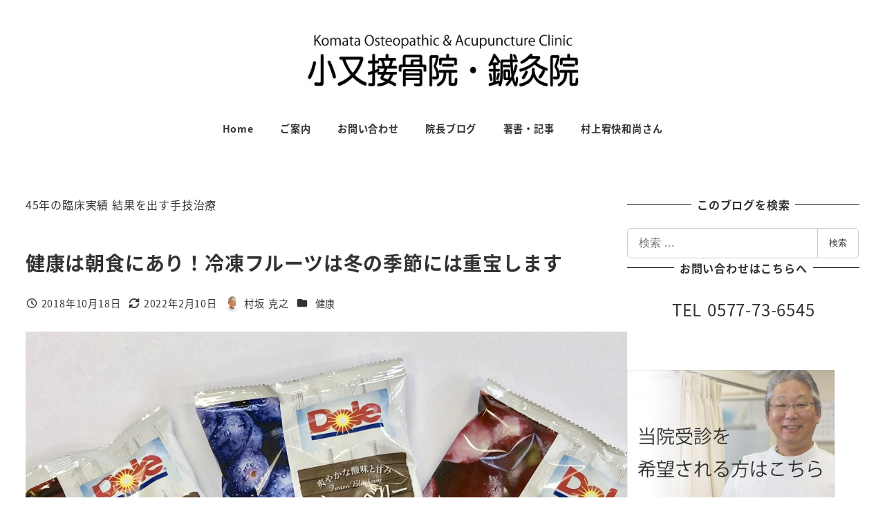

--- FILE ---
content_type: text/html; charset=UTF-8
request_url: https://67care.jp/blog/archives/33503
body_size: 40940
content:
<!DOCTYPE html>
<html lang="ja" id="html" data-sticky-footer="true" data-scrolled="false">

<head>
			<meta charset="UTF-8">
		<meta name="viewport" content="width=device-width, initial-scale=1, minimum-scale=1, viewport-fit=cover">
		<title>健康は朝食にあり！冷凍フルーツは冬の季節には重宝します &#8211; 小又接骨院・鍼灸院｜高山市 飛騨市 下呂市 白川村</title>
<meta name='robots' content='max-image-preview:large' />
	<style>img:is([sizes="auto" i], [sizes^="auto," i]) { contain-intrinsic-size: 3000px 1500px }</style>
						<meta property="og:title" content="健康は朝食にあり！冷凍フルーツは冬の季節には重宝します">
		
					<meta property="og:type" content="article">
		
					<meta property="og:url" content="https://67care.jp/blog/archives/33503">
		
					<meta property="og:image" content="https://67care.jp/blog/wp-content/uploads/2018/10/fullsizeoutput_178a-e1539843923267.jpeg">
		
					<meta property="og:site_name" content="小又接骨院・鍼灸院｜高山市 飛騨市 下呂市 白川村">
		
					<meta property="og:description" content="［ファミリーマート、サークルＫ、サンクス先行発売・数量限定］の発売です。 普段は、生を用意しますが、これからの&hellip;">
		
					<meta property="og:locale" content="ja_JP">
		
				<link rel='dns-prefetch' href='//widgetlogic.org' />
<link rel='dns-prefetch' href='//www.googletagmanager.com' />
<link rel='dns-prefetch' href='//pagead2.googlesyndication.com' />
<link rel="alternate" type="application/rss+xml" title="小又接骨院・鍼灸院｜高山市 飛騨市 下呂市 白川村 &raquo; フィード" href="https://67care.jp/feed" />
<link rel="alternate" type="application/rss+xml" title="小又接骨院・鍼灸院｜高山市 飛騨市 下呂市 白川村 &raquo; コメントフィード" href="https://67care.jp/comments/feed" />
		<link rel="profile" href="http://gmpg.org/xfn/11">
												<link rel="pingback" href="https://67care.jp/blog/xmlrpc.php">
							<link rel="alternate" type="application/rss+xml" title="小又接骨院・鍼灸院｜高山市 飛騨市 下呂市 白川村 &raquo; 健康は朝食にあり！冷凍フルーツは冬の季節には重宝します のコメントのフィード" href="https://67care.jp/blog/archives/33503/feed" />
<script type="text/javascript">
/* <![CDATA[ */
window._wpemojiSettings = {"baseUrl":"https:\/\/s.w.org\/images\/core\/emoji\/16.0.1\/72x72\/","ext":".png","svgUrl":"https:\/\/s.w.org\/images\/core\/emoji\/16.0.1\/svg\/","svgExt":".svg","source":{"concatemoji":"https:\/\/67care.jp\/blog\/wp-includes\/js\/wp-emoji-release.min.js?ver=6.8.3"}};
/*! This file is auto-generated */
!function(s,n){var o,i,e;function c(e){try{var t={supportTests:e,timestamp:(new Date).valueOf()};sessionStorage.setItem(o,JSON.stringify(t))}catch(e){}}function p(e,t,n){e.clearRect(0,0,e.canvas.width,e.canvas.height),e.fillText(t,0,0);var t=new Uint32Array(e.getImageData(0,0,e.canvas.width,e.canvas.height).data),a=(e.clearRect(0,0,e.canvas.width,e.canvas.height),e.fillText(n,0,0),new Uint32Array(e.getImageData(0,0,e.canvas.width,e.canvas.height).data));return t.every(function(e,t){return e===a[t]})}function u(e,t){e.clearRect(0,0,e.canvas.width,e.canvas.height),e.fillText(t,0,0);for(var n=e.getImageData(16,16,1,1),a=0;a<n.data.length;a++)if(0!==n.data[a])return!1;return!0}function f(e,t,n,a){switch(t){case"flag":return n(e,"\ud83c\udff3\ufe0f\u200d\u26a7\ufe0f","\ud83c\udff3\ufe0f\u200b\u26a7\ufe0f")?!1:!n(e,"\ud83c\udde8\ud83c\uddf6","\ud83c\udde8\u200b\ud83c\uddf6")&&!n(e,"\ud83c\udff4\udb40\udc67\udb40\udc62\udb40\udc65\udb40\udc6e\udb40\udc67\udb40\udc7f","\ud83c\udff4\u200b\udb40\udc67\u200b\udb40\udc62\u200b\udb40\udc65\u200b\udb40\udc6e\u200b\udb40\udc67\u200b\udb40\udc7f");case"emoji":return!a(e,"\ud83e\udedf")}return!1}function g(e,t,n,a){var r="undefined"!=typeof WorkerGlobalScope&&self instanceof WorkerGlobalScope?new OffscreenCanvas(300,150):s.createElement("canvas"),o=r.getContext("2d",{willReadFrequently:!0}),i=(o.textBaseline="top",o.font="600 32px Arial",{});return e.forEach(function(e){i[e]=t(o,e,n,a)}),i}function t(e){var t=s.createElement("script");t.src=e,t.defer=!0,s.head.appendChild(t)}"undefined"!=typeof Promise&&(o="wpEmojiSettingsSupports",i=["flag","emoji"],n.supports={everything:!0,everythingExceptFlag:!0},e=new Promise(function(e){s.addEventListener("DOMContentLoaded",e,{once:!0})}),new Promise(function(t){var n=function(){try{var e=JSON.parse(sessionStorage.getItem(o));if("object"==typeof e&&"number"==typeof e.timestamp&&(new Date).valueOf()<e.timestamp+604800&&"object"==typeof e.supportTests)return e.supportTests}catch(e){}return null}();if(!n){if("undefined"!=typeof Worker&&"undefined"!=typeof OffscreenCanvas&&"undefined"!=typeof URL&&URL.createObjectURL&&"undefined"!=typeof Blob)try{var e="postMessage("+g.toString()+"("+[JSON.stringify(i),f.toString(),p.toString(),u.toString()].join(",")+"));",a=new Blob([e],{type:"text/javascript"}),r=new Worker(URL.createObjectURL(a),{name:"wpTestEmojiSupports"});return void(r.onmessage=function(e){c(n=e.data),r.terminate(),t(n)})}catch(e){}c(n=g(i,f,p,u))}t(n)}).then(function(e){for(var t in e)n.supports[t]=e[t],n.supports.everything=n.supports.everything&&n.supports[t],"flag"!==t&&(n.supports.everythingExceptFlag=n.supports.everythingExceptFlag&&n.supports[t]);n.supports.everythingExceptFlag=n.supports.everythingExceptFlag&&!n.supports.flag,n.DOMReady=!1,n.readyCallback=function(){n.DOMReady=!0}}).then(function(){return e}).then(function(){var e;n.supports.everything||(n.readyCallback(),(e=n.source||{}).concatemoji?t(e.concatemoji):e.wpemoji&&e.twemoji&&(t(e.twemoji),t(e.wpemoji)))}))}((window,document),window._wpemojiSettings);
/* ]]> */
</script>
<link rel='stylesheet' id='wp-share-buttons-css' href='https://67care.jp/blog/wp-content/themes/snow-monkey/vendor/inc2734/wp-share-buttons/src/assets/css/wp-share-buttons.css?ver=1769382478' type='text/css' media='all' />
<link rel='stylesheet' id='slick-carousel-css' href='https://67care.jp/blog/wp-content/themes/snow-monkey/vendor/inc2734/wp-awesome-widgets/src/assets/packages/slick-carousel/slick/slick.css?ver=1769382478' type='text/css' media='all' />
<link rel='stylesheet' id='slick-carousel-theme-css' href='https://67care.jp/blog/wp-content/themes/snow-monkey/vendor/inc2734/wp-awesome-widgets/src/assets/packages/slick-carousel/slick/slick-theme.css?ver=1769382478' type='text/css' media='all' />
<link rel='stylesheet' id='wp-awesome-widgets-css' href='https://67care.jp/blog/wp-content/themes/snow-monkey/vendor/inc2734/wp-awesome-widgets/src/assets/css/app.css?ver=1769382478' type='text/css' media='all' />
<link rel='stylesheet' id='wp-pure-css-gallery-css' href='https://67care.jp/blog/wp-content/themes/snow-monkey/vendor/inc2734/wp-pure-css-gallery/src/assets/css/wp-pure-css-gallery.css?ver=1769382478' type='text/css' media='all' />
<style id='wp-emoji-styles-inline-css' type='text/css'>

	img.wp-smiley, img.emoji {
		display: inline !important;
		border: none !important;
		box-shadow: none !important;
		height: 1em !important;
		width: 1em !important;
		margin: 0 0.07em !important;
		vertical-align: -0.1em !important;
		background: none !important;
		padding: 0 !important;
	}
</style>
<link rel='stylesheet' id='wp-block-library-css' href='https://67care.jp/blog/wp-includes/css/dist/block-library/style.min.css?ver=6.8.3' type='text/css' media='all' />
<style id='wp-block-library-inline-css' type='text/css'>
:root :where(.wp-block-button.is-style-snow-monkey-143783) .wp-block-button__link, :root :where(.smb-btn-wrapper.is-style-snow-monkey-143783) .smb-btn { border-bottom-style: solid; border-bottom-width: 5px; transition: none; } :root :where(.wp-block-button.is-style-snow-monkey-143783) .wp-block-button__link { --btn--background-color: var(--wp--preset--color--luminous-vivid-amber); background-color: var(--btn--background-color); border-bottom-color: color-mix(in srgb, var(--btn--background-color), #000 15%); } :root :where(.smb-btn-wrapper.is-style-snow-monkey-143783) .smb-btn { --smb-btn--background-color: var(--wp--preset--color--luminous-vivid-amber); border-bottom-color: color-mix(in srgb, var(--smb-btn--background-color), #000 15%); } :root :where(.wp-block-button.is-style-snow-monkey-143783) .wp-block-button__link:active, :root :where(.smb-btn-wrapper.is-style-snow-monkey-143783) .smb-btn:active { margin-top: 3px; border-bottom-width: 2px; } :root :where(.wp-block-button.is-style-snow-monkey-143783) .wp-block-button__link:focus-visible, :root :where(.smb-btn-wrapper.is-style-snow-monkey-143783) .smb-btn:focus-visible { filter: none; } @media (any-hover: hover) { :root :where(.wp-block-button.is-style-snow-monkey-143783) .wp-block-button__link:hover, :root :where(.smb-btn-wrapper.is-style-snow-monkey-143783) .smb-btn:hover { filter: none; } }
:root :where(.wp-block-button.is-style-snow-monkey-143789), :root :where(.smb-btn-wrapper.is-style-snow-monkey-143789) { --btn--inline-svg: url(data:image/svg+xml;charset=UTF-8,%3Csvg%20xmlns%3D%22http%3A%2F%2Fwww.w3.org%2F2000%2Fsvg%22%20width%3D%2224%22%20height%3D%2224%22%20viewBox%3D%220%200%2024%2024%22%20fill%3D%22none%22%20stroke%3D%22currentColor%22%20stroke-width%3D%222%22%20stroke-linecap%3D%22round%22%20stroke-linejoin%3D%22round%22%20class%3D%22feather%20feather-chevron-right%22%3E%3Cpolyline%20points%3D%229%2018%2015%2012%209%206%22%3E%3C%2Fpolyline%3E%3C%2Fsvg%3E); --btn--arrow-area-width: 30px; } :root :where(.wp-block-button.is-style-snow-monkey-143789) .wp-block-button__link, :root :where(.smb-btn-wrapper.is-style-snow-monkey-143789) .smb-btn { position: relative; padding-right: calc(var(--btn--arrow-area-width) + var(--_s-1)); overflow: hidden; } :root :where(.wp-block-button.is-style-snow-monkey-143789) .wp-block-button__link::before, :root :where(.smb-btn-wrapper.is-style-snow-monkey-143789) .smb-btn::before { content: ''; position: absolute; inset: 0 0 0 calc(100% - var(--btn--arrow-area-width)); background-color: rgba(0 0 0 / .15); } :root :where(.wp-block-button.is-style-snow-monkey-143789) .wp-block-button__link::after, :root :where(.smb-btn-wrapper.is-style-snow-monkey-143789) .smb-btn::after { content: ''; position: absolute; inset: calc(50% - .5em) calc(var(--btn--arrow-area-width) / 2 - .5em) auto auto; display: block; mask-image: var(--btn--inline-svg); mask-position: center center; mask-repeat: no-repeat; mask-size: contain; height: 1em; width: 1em; background-color: currentColor; }
:root :where(.wp-block-button.is-style-snow-monkey-143790), :root :where(.smb-btn-wrapper.is-style-snow-monkey-143790) { --btn--circle-color: currentColor; --btn--circle-size: 42px; --btn--icon-color: var(--wp--preset--color--white); --btn--inline-svg: url(data:image/svg+xml;charset=UTF-8,%3Csvg%20xmlns%3D%22http%3A%2F%2Fwww.w3.org%2F2000%2Fsvg%22%20width%3D%2224%22%20height%3D%2224%22%20viewBox%3D%220%200%2024%2024%22%20fill%3D%22none%22%20stroke%3D%22currentColor%22%20stroke-width%3D%222%22%20stroke-linecap%3D%22round%22%20stroke-linejoin%3D%22round%22%20class%3D%22feather%20feather-chevron-right%22%3E%3Cpolyline%20points%3D%229%2018%2015%2012%209%206%22%3E%3C%2Fpolyline%3E%3C%2Fsvg%3E); --btn--padding: 0; } :root :where(.wp-block-button.is-style-snow-monkey-143790) .wp-block-button__link, :root :where(.smb-btn-wrapper.is-style-snow-monkey-143790) .smb-btn { position: relative; display: flex; align-items: center; gap: var(--_s-1); background-color: transparent; padding: 0; } :root :where(.wp-block-button.is-style-snow-monkey-143790) .wp-block-button__link { color: var(--wp--preset--color--sm-accent); } :root :where(.smb-btn-wrapper.is-style-snow-monkey-143790) .smb-btn { --smb-btn--color: var(--wp--preset--color--sm-accent); } :root :where(.wp-block-button.is-style-snow-monkey-143790) .wp-block-button__link::before, :root :where(.smb-btn-wrapper.is-style-snow-monkey-143790) .smb-btn::before { content: ''; display: block; background-color: var(--btn--circle-color); border-radius: 100%; height: var(--btn--circle-size); width: var(--btn--circle-size); min-width: var(--btn--circle-size); transition: background-color .2s; } :root :where(.wp-block-button.is-style-snow-monkey-143790) .wp-block-button__link::after, :root :where(.smb-btn-wrapper.is-style-snow-monkey-143790) .smb-btn::after { content: ''; position: absolute; left: calc(var(--btn--circle-size) / 2 - .5em); display: block; mask-image: var(--btn--inline-svg); mask-position: center center; mask-repeat: no-repeat; mask-size: contain; height: 1em; width: 1em; background-color: var(--btn--icon-color); }
:root :where(.wp-block-button.is-style-snow-monkey-143795), :root :where(.smb-btn-wrapper.is-style-snow-monkey-143795) { --circle-size: 42px; --circle-color: currentColor; --icon-color: var(--wp--preset--color--white); --inline-svg: url(data:image/svg+xml;charset=UTF-8,%3Csvg%20xmlns%3D%22http%3A%2F%2Fwww.w3.org%2F2000%2Fsvg%22%20width%3D%2224%22%20height%3D%2224%22%20viewBox%3D%220%200%2024%2024%22%20fill%3D%22none%22%20stroke%3D%22currentColor%22%20stroke-width%3D%222%22%20stroke-linecap%3D%22round%22%20stroke-linejoin%3D%22round%22%20class%3D%22feather%20feather-chevron-right%22%3E%3Cpolyline%20points%3D%229%2018%2015%2012%209%206%22%3E%3C%2Fpolyline%3E%3C%2Fsvg%3E); --btn--padding: 0; } :root :where(.wp-block-button.is-style-snow-monkey-143795) .wp-block-button__link, :root :where(.smb-btn-wrapper.is-style-snow-monkey-143795) .smb-btn { position: relative; display: flex; align-items: center; flex-direction: row-reverse; gap: var(--_s-1); background-color: transparent; padding: 0; } :root :where(.wp-block-button.is-style-snow-monkey-143795) .wp-block-button__link { color: var(--wp--preset--color--sm-accent); } :root :where(.smb-btn-wrapper.is-style-snow-monkey-143795) .smb-btn { --smb-btn--color: var(--wp--preset--color--sm-accent); } :root :where(.wp-block-button.is-style-snow-monkey-143795) .wp-block-button__link::before, :root :where(.smb-btn-wrapper.is-style-snow-monkey-143795) .smb-btn::before { content: ''; display: block; background-color: var(--circle-color); border-radius: 100%; height: var(--circle-size); width: var(--circle-size); min-width: var(--circle-size); transition: background-color .2s; } :root :where(.wp-block-button.is-style-snow-monkey-143795) .wp-block-button__link::after, :root :where(.smb-btn-wrapper.is-style-snow-monkey-143795) .smb-btn::after { content: ''; position: absolute; right: calc(var(--circle-size) / 2 - .5em); display: block; mask-image: var(--inline-svg); mask-position: center center; mask-repeat: no-repeat; mask-size: contain; height: 1em; width: 1em; background-color: var(--icon-color); }
:root :where(.wp-block-button.is-style-snow-monkey-143798), :root :where(.smb-btn-wrapper.is-style-snow-monkey-143798) { --cross-color: currentColor; } :root :where(.wp-block-button.is-style-snow-monkey-143798) .wp-block-button__link, :root :where(.smb-btn-wrapper.is-style-snow-monkey-143798) .smb-btn { position: relative; border-radius: 0; padding: calc(var(--_padding1) / 1.5) var(--_padding1); } :root :where(.wp-block-button.is-style-snow-monkey-143798) .wp-block-button__link { background-color: transparent; color: currentColor; } :root :where(.smb-btn-wrapper.is-style-snow-monkey-143798) .smb-btn { --smb-btn--background-color: transparent; --smb-btn--color: currentColor; } :root :where(.wp-block-button.is-style-snow-monkey-143798) .wp-block-button__link::before, :root :where(.wp-block-button.is-style-snow-monkey-143798) .wp-block-button__link::after, :root :where(.smb-btn-wrapper.is-style-snow-monkey-143798) .smb-btn::before, :root :where(.smb-btn-wrapper.is-style-snow-monkey-143798) .smb-btn::after { content: ''; position: absolute; height: 50%; width: 50%; background-color: var(--cross-color); mask-repeat: no-repeat, no-repeat; mask-size: 6px 6px, 100% 100%; } :root :where(.wp-block-button.is-style-snow-monkey-143798) .wp-block-button__link::before, :root :where(.smb-btn-wrapper.is-style-snow-monkey-143798) .smb-btn::before { mask-image: url("data:image/svg+xml,%3Csvg viewBox='0 0 6 6' xmlns='http://www.w3.org/2000/svg'%3E%3Cpath d='M5 0L5 5H0V6H5H6L6 5V0H5Z' stroke-width='1px' /%3E%3C/svg%3E"), url("data:image/svg+xml,%3Csvg viewBox='0 0 6 6' xmlns='http://www.w3.org/2000/svg' preserveAspectRatio='none'%3E%3Cline x1='0' y1='0' x2='0' y2='6' stroke-width='2px' vector-effect='non-scaling-stroke' stroke='currentColor'%3E%3C/line%3E%3Cline x1='0' y1='0' x2='6' y2='0' stroke-width='2px' vector-effect='non-scaling-stroke' stroke='currentColor'%3E%3C/line%3E%3C/svg%3E"); mask-position: 0 0, 5px 5px; inset: 0 auto auto 0; } :root :where(.wp-block-button.is-style-snow-monkey-143798) .wp-block-button__link::after, :root :where(.smb-btn-wrapper.is-style-snow-monkey-143798) .smb-btn::after { mask-image: url("data:image/svg+xml,%3Csvg viewBox='0 0 6 6' xmlns='http://www.w3.org/2000/svg'%3E%3Cpath d='M6 0H1H0V0.999999V6H1L1 1L6 1V0Z' fill='currentColor'/%3E%3C/svg%3E%0A"), url("data:image/svg+xml,%3Csvg viewBox='0 0 6 6' xmlns='http://www.w3.org/2000/svg' preserveAspectRatio='none'%3E%3Cline x1='0' y1='6' x2='6' y2='6' stroke-width='2px' vector-effect='non-scaling-stroke' stroke='currentColor'%3E%3C/line%3E%3Cline x1='6' y1='0' x2='6' y2='6' stroke-width='2px' vector-effect='non-scaling-stroke' stroke='currentColor'%3E%3C/line%3E%3C/svg%3E"); mask-position: 100% 100%, calc(100% - 5px) calc(100% - 5px); inset: auto 0 0 auto; } :root :where(.wp-block-button.is-style-snow-monkey-143798) .wp-block-button__link:focus-visible, :root :where(.smb-btn-wrapper.is-style-snow-monkey-143798) .smb-btn:focus-visible { filter: none; } @media (any-hover: hover) { :root :where(.wp-block-button.is-style-snow-monkey-143798) .wp-block-button__link:hover, :root :where(.smb-btn-wrapper.is-style-snow-monkey-143798) .smb-btn:hover { filter: none; } }
:root :where(.wp-block-button.is-style-snow-monkey-143799), :root :where(.smb-btn-wrapper.is-style-snow-monkey-143799) { --circle-size: 42px; --circle-color: currentColor; --icon-color: var(--wp--preset--color--sm-accent); --inline-svg: url(data:image/svg+xml;charset=UTF-8,%3Csvg%20xmlns%3D%22http%3A%2F%2Fwww.w3.org%2F2000%2Fsvg%22%20width%3D%2224%22%20height%3D%2224%22%20viewBox%3D%220%200%2024%2024%22%20fill%3D%22none%22%20stroke%3D%22currentColor%22%20stroke-width%3D%223%22%20stroke-linecap%3D%22round%22%20stroke-linejoin%3D%22round%22%20class%3D%22feather%20feather-chevron-right%22%3E%3Cpolyline%20points%3D%229%2018%2015%2012%209%206%22%3E%3C%2Fpolyline%3E%3C%2Fsvg%3E); } :root :where(.wp-block-button.is-style-snow-monkey-143799) { --btn--padding: var(--_padding-2); } :root :where(.wp-block-button.is-style-snow-monkey-143799) .wp-block-button__link, :root :where(.smb-btn-wrapper.is-style-snow-monkey-143799) .smb-btn { position: relative; display: grid; grid-auto-flow: column; grid-template-columns: auto 1fr; align-items: center; gap: var(--_s-1); color: var(--wp--preset--color--white); font-weight: bold; } :root :where(.wp-block-button.is-style-snow-monkey-143799) .wp-block-button__link { border-radius: calc(var(--circle-size) / 2 + var(--btn--padding)); padding: var(--btn--padding) calc(var(--_padding-2) * 2) var(--btn--padding) var(--btn--padding); } :root :where(.smb-btn-wrapper.is-style-snow-monkey-143799) .smb-btn { --smb-btn--padding: var(--_padding-2); --smb-btn--border-radius: calc(var(--circle-size) / 2 + var(--smb-btn--padding)); padding: var(--smb-btn--padding) calc(var(--_padding-2) * 2) var(--smb-btn--padding) var(--smb-btn--padding); } :root :where(.wp-block-button.is-style-snow-monkey-143799) .wp-block-button__link::before, :root :where(.smb-btn-wrapper.is-style-snow-monkey-143799) .smb-btn::before { content: ''; display: block; background-color: var(--circle-color); border-radius: var(--circle-size); height: var(--circle-size); width: var(--circle-size); } :root :where(.wp-block-button.is-style-snow-monkey-143799) .wp-block-button__link::after, :root :where(.smb-btn-wrapper.is-style-snow-monkey-143799) .smb-btn::after { content: ''; position: absolute; display: block; mask-image: var(--inline-svg); mask-position: center center; mask-repeat: no-repeat; mask-size: contain; height: 1em; width: 1em; background-color: inherit; } :root :where(.wp-block-button.is-style-snow-monkey-143799) .wp-block-button__link::after { left: calc(var(--circle-size) / 2 + var(--btn--padding) - .5em); } :root :where(.smb-btn-wrapper.is-style-snow-monkey-143799) .smb-btn::after { left: calc(var(--circle-size) / 2 + var(--smb-btn--padding) - .5em); }
:root :where(.wp-block-button.is-style-snow-monkey-143801) .wp-block-button__link, :root :where(.smb-btn-wrapper.is-style-snow-monkey-143801) .smb-btn { border-width: 1px; border-style: solid; border-color: currentColor; border-radius: 0; box-shadow: 5px 5px 0 currentColor; transition: transform .1s, box-shadow .1s; } :root :where(.wp-block-button.is-style-snow-monkey-143801) .wp-block-button__link { background-color: var(--wp--preset--color--white); color: var(--wp--preset--color--sm-text); } :root :where(.smb-btn-wrapper.is-style-snow-monkey-143801) .smb-btn { --smb-btn--background-color: var(--wp--preset--color--white); --smb-btn--color: var(--wp--preset--color--sm-text); } :root :where(.wp-block-button.is-style-snow-monkey-143801) .wp-block-button__link:active, :root :where(.smb-btn-wrapper.is-style-snow-monkey-143801) .smb-btn:active { box-shadow: none; transform: translate(5px, 5px); } :root :where(.wp-block-button.is-style-snow-monkey-143801) .wp-block-button__link:focus-visible, :root :where(.smb-btn-wrapper.is-style-snow-monkey-143801) .smb-btn:focus-visible { filter: none; } @media (any-hover: hover) { :root :where(.wp-block-button.is-style-snow-monkey-143801) .wp-block-button__link:hover, :root :where(.smb-btn-wrapper.is-style-snow-monkey-143801) .smb-btn:hover { filter: none; } }
:root :where(.wp-block-button.is-style-snow-monkey-143805), :root :where(.smb-btn-wrapper.is-style-snow-monkey-143805) { --btn--shadow-offset: 7px; padding: 0 var(--btn--shadow-offset) var(--btn--shadow-offset) 0; } :root :where(.wp-block-button.is-style-snow-monkey-143805) .wp-block-button__link, :root :where(.smb-btn-wrapper.is-style-snow-monkey-143805) .smb-btn { position: relative; border-width: 1px; border-style: solid; border-color: currentColor; border-radius: 0; transition: transform .05s; } :root :where(.wp-block-button.is-style-snow-monkey-143805) .wp-block-button__link { background-color: var(--wp--preset--color--white); color: var(--wp--preset--color--sm-text); } :root :where(.smb-btn-wrapper.is-style-snow-monkey-143805) .smb-btn { --smb-btn--background-color: var(--wp--preset--color--white); --smb-btn--color: var(--wp--preset--color--sm-text); } :root :where(.wp-block-button.is-style-snow-monkey-143805) .wp-block-button__link::before, :root :where(.smb-btn-wrapper.is-style-snow-monkey-143805) .smb-btn::before { content: ''; position: absolute; inset: auto calc(var(--btn--shadow-offset) * -1) calc(var(--btn--shadow-offset) * -1) auto; height: 70%; width: 70%; mask-image: url("data:image/svg+xml,%3Csvg viewBox='0 0 6 6' xmlns='http://www.w3.org/2000/svg' preserveAspectRatio='none'%3E%3Cline x1='0' y1='6' x2='6' y2='6' stroke-width='2px' vector-effect='non-scaling-stroke' stroke='currentColor'%3E%3C/line%3E%3Cline x1='6' y1='0' x2='6' y2='6' stroke-width='2px' vector-effect='non-scaling-stroke' stroke='currentColor'%3E%3C/line%3E%3C/svg%3E"); mask-repeat: no-repeat; mask-size: 100% 100%; background-color: currentColor; } :root :where(.wp-block-button.is-style-snow-monkey-143805) .wp-block-button__link:active, :root :where(.smb-btn-wrapper.is-style-snow-monkey-143805) .smb-btn:active { transform: translate(var(--btn--shadow-offset), var(--btn--shadow-offset)); } :root :where(.wp-block-button.is-style-snow-monkey-143805) .wp-block-button__link:active::before, :root :where(.smb-btn-wrapper.is-style-snow-monkey-143805) .smb-btn:active::before { display: none; } :root :where(.wp-block-button.is-style-snow-monkey-143805) .wp-block-button__link:focus-visible, :root :where(.smb-btn-wrapper.is-style-snow-monkey-143805) .smb-btn:focus-visible { filter: none; } @media (any-hover: hover) { :root :where(.wp-block-button.is-style-snow-monkey-143805) .wp-block-button__link:hover, :root :where(.smb-btn-wrapper.is-style-snow-monkey-143805) .smb-btn:hover { filter: none; } }
:root :where(.wp-block-button.is-style-snow-monkey-143806) .wp-block-button__link, :root :where(.smb-btn-wrapper.is-style-snow-monkey-143806) .smb-btn { position: relative; display: inline-flex; align-items: center; flex-direction: row-reverse; gap: 1em; border-radius: 0; border-width: 0; } :root :where(.wp-block-button.is-style-snow-monkey-143806) .wp-block-button__link { background-color: transparent; color: currentColor; padding: var(--_padding-2) 0; } :root :where(.smb-btn-wrapper.is-style-snow-monkey-143806) .smb-btn { --smb-btn--background-color: transparent; --smb-btn--color: currentColor; --smb-btn--padding-vertical: var(--_padding-2); --smb-btn--padding-horizontal: 0; } :root :where(.wp-block-button.is-style-snow-monkey-143806) .wp-block-button__link::before, :root :where(.smb-btn-wrapper.is-style-snow-monkey-143806) .smb-btn::before { content: ''; height: 6px; width: 6px; background-color: var(--wp--preset--color--sm-accent); border-radius: 100%; } :root :where(.wp-block-button.is-style-snow-monkey-143806) .wp-block-button__link::after, :root :where(.smb-btn-wrapper.is-style-snow-monkey-143806) .smb-btn::after { content: ''; position: absolute; inset: auto auto 0 0; height: 1px; width: 0; background-color: currentColor; transition: width .2s; } :root :where(.wp-block-button.is-style-snow-monkey-143806) .wp-block-button__link:focus-visible::after, :root :where(.smb-btn-wrapper.is-style-snow-monkey-143806) .smb-btn:focus-visible::after { width: 100%; } @media (any-hover: hover) { :root :where(.wp-block-button.is-style-snow-monkey-143806) .wp-block-button__link:hover::after, :root :where(.smb-btn-wrapper.is-style-snow-monkey-143806) .smb-btn:hover::after { width: 100%; } }
:root :where(.wp-block-button.is-style-snow-monkey-143783) .wp-block-button__link, :root :where(.smb-btn-wrapper.is-style-snow-monkey-143783) .smb-btn { border-bottom-style: solid; border-bottom-width: 5px; transition: none; } :root :where(.wp-block-button.is-style-snow-monkey-143783) .wp-block-button__link { --btn--background-color: var(--wp--preset--color--luminous-vivid-amber); background-color: var(--btn--background-color); border-bottom-color: color-mix(in srgb, var(--btn--background-color), #000 15%); } :root :where(.smb-btn-wrapper.is-style-snow-monkey-143783) .smb-btn { --smb-btn--background-color: var(--wp--preset--color--luminous-vivid-amber); border-bottom-color: color-mix(in srgb, var(--smb-btn--background-color), #000 15%); } :root :where(.wp-block-button.is-style-snow-monkey-143783) .wp-block-button__link:active, :root :where(.smb-btn-wrapper.is-style-snow-monkey-143783) .smb-btn:active { margin-top: 3px; border-bottom-width: 2px; } :root :where(.wp-block-button.is-style-snow-monkey-143783) .wp-block-button__link:focus-visible, :root :where(.smb-btn-wrapper.is-style-snow-monkey-143783) .smb-btn:focus-visible { filter: none; } @media (any-hover: hover) { :root :where(.wp-block-button.is-style-snow-monkey-143783) .wp-block-button__link:hover, :root :where(.smb-btn-wrapper.is-style-snow-monkey-143783) .smb-btn:hover { filter: none; } }
:root :where(.wp-block-button.is-style-snow-monkey-143789), :root :where(.smb-btn-wrapper.is-style-snow-monkey-143789) { --btn--inline-svg: url(data:image/svg+xml;charset=UTF-8,%3Csvg%20xmlns%3D%22http%3A%2F%2Fwww.w3.org%2F2000%2Fsvg%22%20width%3D%2224%22%20height%3D%2224%22%20viewBox%3D%220%200%2024%2024%22%20fill%3D%22none%22%20stroke%3D%22currentColor%22%20stroke-width%3D%222%22%20stroke-linecap%3D%22round%22%20stroke-linejoin%3D%22round%22%20class%3D%22feather%20feather-chevron-right%22%3E%3Cpolyline%20points%3D%229%2018%2015%2012%209%206%22%3E%3C%2Fpolyline%3E%3C%2Fsvg%3E); --btn--arrow-area-width: 30px; } :root :where(.wp-block-button.is-style-snow-monkey-143789) .wp-block-button__link, :root :where(.smb-btn-wrapper.is-style-snow-monkey-143789) .smb-btn { position: relative; padding-right: calc(var(--btn--arrow-area-width) + var(--_s-1)); overflow: hidden; } :root :where(.wp-block-button.is-style-snow-monkey-143789) .wp-block-button__link::before, :root :where(.smb-btn-wrapper.is-style-snow-monkey-143789) .smb-btn::before { content: ''; position: absolute; inset: 0 0 0 calc(100% - var(--btn--arrow-area-width)); background-color: rgba(0 0 0 / .15); } :root :where(.wp-block-button.is-style-snow-monkey-143789) .wp-block-button__link::after, :root :where(.smb-btn-wrapper.is-style-snow-monkey-143789) .smb-btn::after { content: ''; position: absolute; inset: calc(50% - .5em) calc(var(--btn--arrow-area-width) / 2 - .5em) auto auto; display: block; mask-image: var(--btn--inline-svg); mask-position: center center; mask-repeat: no-repeat; mask-size: contain; height: 1em; width: 1em; background-color: currentColor; }
:root :where(.wp-block-button.is-style-snow-monkey-143790), :root :where(.smb-btn-wrapper.is-style-snow-monkey-143790) { --btn--circle-color: currentColor; --btn--circle-size: 42px; --btn--icon-color: var(--wp--preset--color--white); --btn--inline-svg: url(data:image/svg+xml;charset=UTF-8,%3Csvg%20xmlns%3D%22http%3A%2F%2Fwww.w3.org%2F2000%2Fsvg%22%20width%3D%2224%22%20height%3D%2224%22%20viewBox%3D%220%200%2024%2024%22%20fill%3D%22none%22%20stroke%3D%22currentColor%22%20stroke-width%3D%222%22%20stroke-linecap%3D%22round%22%20stroke-linejoin%3D%22round%22%20class%3D%22feather%20feather-chevron-right%22%3E%3Cpolyline%20points%3D%229%2018%2015%2012%209%206%22%3E%3C%2Fpolyline%3E%3C%2Fsvg%3E); --btn--padding: 0; } :root :where(.wp-block-button.is-style-snow-monkey-143790) .wp-block-button__link, :root :where(.smb-btn-wrapper.is-style-snow-monkey-143790) .smb-btn { position: relative; display: flex; align-items: center; gap: var(--_s-1); background-color: transparent; padding: 0; } :root :where(.wp-block-button.is-style-snow-monkey-143790) .wp-block-button__link { color: var(--wp--preset--color--sm-accent); } :root :where(.smb-btn-wrapper.is-style-snow-monkey-143790) .smb-btn { --smb-btn--color: var(--wp--preset--color--sm-accent); } :root :where(.wp-block-button.is-style-snow-monkey-143790) .wp-block-button__link::before, :root :where(.smb-btn-wrapper.is-style-snow-monkey-143790) .smb-btn::before { content: ''; display: block; background-color: var(--btn--circle-color); border-radius: 100%; height: var(--btn--circle-size); width: var(--btn--circle-size); min-width: var(--btn--circle-size); transition: background-color .2s; } :root :where(.wp-block-button.is-style-snow-monkey-143790) .wp-block-button__link::after, :root :where(.smb-btn-wrapper.is-style-snow-monkey-143790) .smb-btn::after { content: ''; position: absolute; left: calc(var(--btn--circle-size) / 2 - .5em); display: block; mask-image: var(--btn--inline-svg); mask-position: center center; mask-repeat: no-repeat; mask-size: contain; height: 1em; width: 1em; background-color: var(--btn--icon-color); }
:root :where(.wp-block-button.is-style-snow-monkey-143795), :root :where(.smb-btn-wrapper.is-style-snow-monkey-143795) { --circle-size: 42px; --circle-color: currentColor; --icon-color: var(--wp--preset--color--white); --inline-svg: url(data:image/svg+xml;charset=UTF-8,%3Csvg%20xmlns%3D%22http%3A%2F%2Fwww.w3.org%2F2000%2Fsvg%22%20width%3D%2224%22%20height%3D%2224%22%20viewBox%3D%220%200%2024%2024%22%20fill%3D%22none%22%20stroke%3D%22currentColor%22%20stroke-width%3D%222%22%20stroke-linecap%3D%22round%22%20stroke-linejoin%3D%22round%22%20class%3D%22feather%20feather-chevron-right%22%3E%3Cpolyline%20points%3D%229%2018%2015%2012%209%206%22%3E%3C%2Fpolyline%3E%3C%2Fsvg%3E); --btn--padding: 0; } :root :where(.wp-block-button.is-style-snow-monkey-143795) .wp-block-button__link, :root :where(.smb-btn-wrapper.is-style-snow-monkey-143795) .smb-btn { position: relative; display: flex; align-items: center; flex-direction: row-reverse; gap: var(--_s-1); background-color: transparent; padding: 0; } :root :where(.wp-block-button.is-style-snow-monkey-143795) .wp-block-button__link { color: var(--wp--preset--color--sm-accent); } :root :where(.smb-btn-wrapper.is-style-snow-monkey-143795) .smb-btn { --smb-btn--color: var(--wp--preset--color--sm-accent); } :root :where(.wp-block-button.is-style-snow-monkey-143795) .wp-block-button__link::before, :root :where(.smb-btn-wrapper.is-style-snow-monkey-143795) .smb-btn::before { content: ''; display: block; background-color: var(--circle-color); border-radius: 100%; height: var(--circle-size); width: var(--circle-size); min-width: var(--circle-size); transition: background-color .2s; } :root :where(.wp-block-button.is-style-snow-monkey-143795) .wp-block-button__link::after, :root :where(.smb-btn-wrapper.is-style-snow-monkey-143795) .smb-btn::after { content: ''; position: absolute; right: calc(var(--circle-size) / 2 - .5em); display: block; mask-image: var(--inline-svg); mask-position: center center; mask-repeat: no-repeat; mask-size: contain; height: 1em; width: 1em; background-color: var(--icon-color); }
:root :where(.wp-block-button.is-style-snow-monkey-143798), :root :where(.smb-btn-wrapper.is-style-snow-monkey-143798) { --cross-color: currentColor; } :root :where(.wp-block-button.is-style-snow-monkey-143798) .wp-block-button__link, :root :where(.smb-btn-wrapper.is-style-snow-monkey-143798) .smb-btn { position: relative; border-radius: 0; padding: calc(var(--_padding1) / 1.5) var(--_padding1); } :root :where(.wp-block-button.is-style-snow-monkey-143798) .wp-block-button__link { background-color: transparent; color: currentColor; } :root :where(.smb-btn-wrapper.is-style-snow-monkey-143798) .smb-btn { --smb-btn--background-color: transparent; --smb-btn--color: currentColor; } :root :where(.wp-block-button.is-style-snow-monkey-143798) .wp-block-button__link::before, :root :where(.wp-block-button.is-style-snow-monkey-143798) .wp-block-button__link::after, :root :where(.smb-btn-wrapper.is-style-snow-monkey-143798) .smb-btn::before, :root :where(.smb-btn-wrapper.is-style-snow-monkey-143798) .smb-btn::after { content: ''; position: absolute; height: 50%; width: 50%; background-color: var(--cross-color); mask-repeat: no-repeat, no-repeat; mask-size: 6px 6px, 100% 100%; } :root :where(.wp-block-button.is-style-snow-monkey-143798) .wp-block-button__link::before, :root :where(.smb-btn-wrapper.is-style-snow-monkey-143798) .smb-btn::before { mask-image: url("data:image/svg+xml,%3Csvg viewBox='0 0 6 6' xmlns='http://www.w3.org/2000/svg'%3E%3Cpath d='M5 0L5 5H0V6H5H6L6 5V0H5Z' stroke-width='1px' /%3E%3C/svg%3E"), url("data:image/svg+xml,%3Csvg viewBox='0 0 6 6' xmlns='http://www.w3.org/2000/svg' preserveAspectRatio='none'%3E%3Cline x1='0' y1='0' x2='0' y2='6' stroke-width='2px' vector-effect='non-scaling-stroke' stroke='currentColor'%3E%3C/line%3E%3Cline x1='0' y1='0' x2='6' y2='0' stroke-width='2px' vector-effect='non-scaling-stroke' stroke='currentColor'%3E%3C/line%3E%3C/svg%3E"); mask-position: 0 0, 5px 5px; inset: 0 auto auto 0; } :root :where(.wp-block-button.is-style-snow-monkey-143798) .wp-block-button__link::after, :root :where(.smb-btn-wrapper.is-style-snow-monkey-143798) .smb-btn::after { mask-image: url("data:image/svg+xml,%3Csvg viewBox='0 0 6 6' xmlns='http://www.w3.org/2000/svg'%3E%3Cpath d='M6 0H1H0V0.999999V6H1L1 1L6 1V0Z' fill='currentColor'/%3E%3C/svg%3E%0A"), url("data:image/svg+xml,%3Csvg viewBox='0 0 6 6' xmlns='http://www.w3.org/2000/svg' preserveAspectRatio='none'%3E%3Cline x1='0' y1='6' x2='6' y2='6' stroke-width='2px' vector-effect='non-scaling-stroke' stroke='currentColor'%3E%3C/line%3E%3Cline x1='6' y1='0' x2='6' y2='6' stroke-width='2px' vector-effect='non-scaling-stroke' stroke='currentColor'%3E%3C/line%3E%3C/svg%3E"); mask-position: 100% 100%, calc(100% - 5px) calc(100% - 5px); inset: auto 0 0 auto; } :root :where(.wp-block-button.is-style-snow-monkey-143798) .wp-block-button__link:focus-visible, :root :where(.smb-btn-wrapper.is-style-snow-monkey-143798) .smb-btn:focus-visible { filter: none; } @media (any-hover: hover) { :root :where(.wp-block-button.is-style-snow-monkey-143798) .wp-block-button__link:hover, :root :where(.smb-btn-wrapper.is-style-snow-monkey-143798) .smb-btn:hover { filter: none; } }
:root :where(.wp-block-button.is-style-snow-monkey-143799), :root :where(.smb-btn-wrapper.is-style-snow-monkey-143799) { --circle-size: 42px; --circle-color: currentColor; --icon-color: var(--wp--preset--color--sm-accent); --inline-svg: url(data:image/svg+xml;charset=UTF-8,%3Csvg%20xmlns%3D%22http%3A%2F%2Fwww.w3.org%2F2000%2Fsvg%22%20width%3D%2224%22%20height%3D%2224%22%20viewBox%3D%220%200%2024%2024%22%20fill%3D%22none%22%20stroke%3D%22currentColor%22%20stroke-width%3D%223%22%20stroke-linecap%3D%22round%22%20stroke-linejoin%3D%22round%22%20class%3D%22feather%20feather-chevron-right%22%3E%3Cpolyline%20points%3D%229%2018%2015%2012%209%206%22%3E%3C%2Fpolyline%3E%3C%2Fsvg%3E); } :root :where(.wp-block-button.is-style-snow-monkey-143799) { --btn--padding: var(--_padding-2); } :root :where(.wp-block-button.is-style-snow-monkey-143799) .wp-block-button__link, :root :where(.smb-btn-wrapper.is-style-snow-monkey-143799) .smb-btn { position: relative; display: grid; grid-auto-flow: column; grid-template-columns: auto 1fr; align-items: center; gap: var(--_s-1); color: var(--wp--preset--color--white); font-weight: bold; } :root :where(.wp-block-button.is-style-snow-monkey-143799) .wp-block-button__link { border-radius: calc(var(--circle-size) / 2 + var(--btn--padding)); padding: var(--btn--padding) calc(var(--_padding-2) * 2) var(--btn--padding) var(--btn--padding); } :root :where(.smb-btn-wrapper.is-style-snow-monkey-143799) .smb-btn { --smb-btn--padding: var(--_padding-2); --smb-btn--border-radius: calc(var(--circle-size) / 2 + var(--smb-btn--padding)); padding: var(--smb-btn--padding) calc(var(--_padding-2) * 2) var(--smb-btn--padding) var(--smb-btn--padding); } :root :where(.wp-block-button.is-style-snow-monkey-143799) .wp-block-button__link::before, :root :where(.smb-btn-wrapper.is-style-snow-monkey-143799) .smb-btn::before { content: ''; display: block; background-color: var(--circle-color); border-radius: var(--circle-size); height: var(--circle-size); width: var(--circle-size); } :root :where(.wp-block-button.is-style-snow-monkey-143799) .wp-block-button__link::after, :root :where(.smb-btn-wrapper.is-style-snow-monkey-143799) .smb-btn::after { content: ''; position: absolute; display: block; mask-image: var(--inline-svg); mask-position: center center; mask-repeat: no-repeat; mask-size: contain; height: 1em; width: 1em; background-color: inherit; } :root :where(.wp-block-button.is-style-snow-monkey-143799) .wp-block-button__link::after { left: calc(var(--circle-size) / 2 + var(--btn--padding) - .5em); } :root :where(.smb-btn-wrapper.is-style-snow-monkey-143799) .smb-btn::after { left: calc(var(--circle-size) / 2 + var(--smb-btn--padding) - .5em); }
:root :where(.wp-block-button.is-style-snow-monkey-143801) .wp-block-button__link, :root :where(.smb-btn-wrapper.is-style-snow-monkey-143801) .smb-btn { border-width: 1px; border-style: solid; border-color: currentColor; border-radius: 0; box-shadow: 5px 5px 0 currentColor; transition: transform .1s, box-shadow .1s; } :root :where(.wp-block-button.is-style-snow-monkey-143801) .wp-block-button__link { background-color: var(--wp--preset--color--white); color: var(--wp--preset--color--sm-text); } :root :where(.smb-btn-wrapper.is-style-snow-monkey-143801) .smb-btn { --smb-btn--background-color: var(--wp--preset--color--white); --smb-btn--color: var(--wp--preset--color--sm-text); } :root :where(.wp-block-button.is-style-snow-monkey-143801) .wp-block-button__link:active, :root :where(.smb-btn-wrapper.is-style-snow-monkey-143801) .smb-btn:active { box-shadow: none; transform: translate(5px, 5px); } :root :where(.wp-block-button.is-style-snow-monkey-143801) .wp-block-button__link:focus-visible, :root :where(.smb-btn-wrapper.is-style-snow-monkey-143801) .smb-btn:focus-visible { filter: none; } @media (any-hover: hover) { :root :where(.wp-block-button.is-style-snow-monkey-143801) .wp-block-button__link:hover, :root :where(.smb-btn-wrapper.is-style-snow-monkey-143801) .smb-btn:hover { filter: none; } }
:root :where(.wp-block-button.is-style-snow-monkey-143805), :root :where(.smb-btn-wrapper.is-style-snow-monkey-143805) { --btn--shadow-offset: 7px; padding: 0 var(--btn--shadow-offset) var(--btn--shadow-offset) 0; } :root :where(.wp-block-button.is-style-snow-monkey-143805) .wp-block-button__link, :root :where(.smb-btn-wrapper.is-style-snow-monkey-143805) .smb-btn { position: relative; border-width: 1px; border-style: solid; border-color: currentColor; border-radius: 0; transition: transform .05s; } :root :where(.wp-block-button.is-style-snow-monkey-143805) .wp-block-button__link { background-color: var(--wp--preset--color--white); color: var(--wp--preset--color--sm-text); } :root :where(.smb-btn-wrapper.is-style-snow-monkey-143805) .smb-btn { --smb-btn--background-color: var(--wp--preset--color--white); --smb-btn--color: var(--wp--preset--color--sm-text); } :root :where(.wp-block-button.is-style-snow-monkey-143805) .wp-block-button__link::before, :root :where(.smb-btn-wrapper.is-style-snow-monkey-143805) .smb-btn::before { content: ''; position: absolute; inset: auto calc(var(--btn--shadow-offset) * -1) calc(var(--btn--shadow-offset) * -1) auto; height: 70%; width: 70%; mask-image: url("data:image/svg+xml,%3Csvg viewBox='0 0 6 6' xmlns='http://www.w3.org/2000/svg' preserveAspectRatio='none'%3E%3Cline x1='0' y1='6' x2='6' y2='6' stroke-width='2px' vector-effect='non-scaling-stroke' stroke='currentColor'%3E%3C/line%3E%3Cline x1='6' y1='0' x2='6' y2='6' stroke-width='2px' vector-effect='non-scaling-stroke' stroke='currentColor'%3E%3C/line%3E%3C/svg%3E"); mask-repeat: no-repeat; mask-size: 100% 100%; background-color: currentColor; } :root :where(.wp-block-button.is-style-snow-monkey-143805) .wp-block-button__link:active, :root :where(.smb-btn-wrapper.is-style-snow-monkey-143805) .smb-btn:active { transform: translate(var(--btn--shadow-offset), var(--btn--shadow-offset)); } :root :where(.wp-block-button.is-style-snow-monkey-143805) .wp-block-button__link:active::before, :root :where(.smb-btn-wrapper.is-style-snow-monkey-143805) .smb-btn:active::before { display: none; } :root :where(.wp-block-button.is-style-snow-monkey-143805) .wp-block-button__link:focus-visible, :root :where(.smb-btn-wrapper.is-style-snow-monkey-143805) .smb-btn:focus-visible { filter: none; } @media (any-hover: hover) { :root :where(.wp-block-button.is-style-snow-monkey-143805) .wp-block-button__link:hover, :root :where(.smb-btn-wrapper.is-style-snow-monkey-143805) .smb-btn:hover { filter: none; } }
:root :where(.wp-block-button.is-style-snow-monkey-143806) .wp-block-button__link, :root :where(.smb-btn-wrapper.is-style-snow-monkey-143806) .smb-btn { position: relative; display: inline-flex; align-items: center; flex-direction: row-reverse; gap: 1em; border-radius: 0; border-width: 0; } :root :where(.wp-block-button.is-style-snow-monkey-143806) .wp-block-button__link { background-color: transparent; color: currentColor; padding: var(--_padding-2) 0; } :root :where(.smb-btn-wrapper.is-style-snow-monkey-143806) .smb-btn { --smb-btn--background-color: transparent; --smb-btn--color: currentColor; --smb-btn--padding-vertical: var(--_padding-2); --smb-btn--padding-horizontal: 0; } :root :where(.wp-block-button.is-style-snow-monkey-143806) .wp-block-button__link::before, :root :where(.smb-btn-wrapper.is-style-snow-monkey-143806) .smb-btn::before { content: ''; height: 6px; width: 6px; background-color: var(--wp--preset--color--sm-accent); border-radius: 100%; } :root :where(.wp-block-button.is-style-snow-monkey-143806) .wp-block-button__link::after, :root :where(.smb-btn-wrapper.is-style-snow-monkey-143806) .smb-btn::after { content: ''; position: absolute; inset: auto auto 0 0; height: 1px; width: 0; background-color: currentColor; transition: width .2s; } :root :where(.wp-block-button.is-style-snow-monkey-143806) .wp-block-button__link:focus-visible::after, :root :where(.smb-btn-wrapper.is-style-snow-monkey-143806) .smb-btn:focus-visible::after { width: 100%; } @media (any-hover: hover) { :root :where(.wp-block-button.is-style-snow-monkey-143806) .wp-block-button__link:hover::after, :root :where(.smb-btn-wrapper.is-style-snow-monkey-143806) .smb-btn:hover::after { width: 100%; } }
:root :where(.wp-block-heading.is-style-snow-monkey-143809) { border-top-width: 1px; border-top-style: solid; border-top-color: currentColor; border-bottom-width: 1px; border-bottom-style: solid; border-bottom-color: currentColor; padding-top: var(--_padding-2); padding-bottom: var(--_padding-2); }
:root :where(.wp-block-heading.is-style-snow-monkey-143825) { --hyphen-width: .5em; display: flex; align-items: center; gap: var(--_s-2); } :root :where(.wp-block-heading.is-style-snow-monkey-143825)::before { content: ''; height: 1px; width: var(--hyphen-width); background-color: var(--wp--preset--color--sm-accent); }
:root :where(.wp-block-heading.is-style-snow-monkey-143826) { --heading--color: var(--wp--preset--color--sm-accent); position: relative; margin-right: auto; margin-left: auto; padding-right: 2rem; padding-left: 2rem; width: fit-content; } :root :where(.wp-block-heading.is-style-snow-monkey-143826)::before { content: ''; position: absolute; background-color: var(--heading--color); inset: 0; mask-image: url('data:image/svg+xml;charset=utf8,%3Csvg%20viewBox%3D%220%200%209%2016%22%20xmlns%3D%22http%3A%2F%2Fwww.w3.org%2F2000%2Fsvg%22%3E%3Cpath%20d%3D%22M1.47653%200.511402L8.49047%2014.8921%22%20stroke-linecap%3D%22round%22%20stroke%3D%22currentColor%22%2F%3E%3C%2Fsvg%3E'), url('data:image/svg+xml;charset=utf8,%3Csvg%20viewBox%3D%220%200%209%2016%22%20xmlns%3D%22http%3A%2F%2Fwww.w3.org%2F2000%2Fsvg%22%3E%3Cpath%20d%3D%22M8.01395%200.509998L1.00001%2014.8907%22%20stroke-linecap%3D%22round%22%20stroke%3D%22currentColor%22%2F%3E%3C%2Fsvg%3E'); mask-repeat: no-repeat, no-repeat; mask-position: 0 50%, 100% 50%; mask-size: 1rem, 1rem; pointer-events: none; }
:root :where(.wp-block-heading.is-style-snow-monkey-145909) { display: flex; align-items: center; gap: var(--_s-2); } :root :where(.wp-block-heading.is-style-snow-monkey-145909)::before { content: '#'; color: var(--wp--preset--color--sm-accent); }
:root :where(.wp-block-heading.is-style-snow-monkey-146364) { --hyphen-width: .5em; --hyphen-color: var(--wp--preset--color--sm-accent); display: flex; flex-direction: column; gap: calc(var(--_s-2) / 2); } :root :where(.wp-block-heading.is-style-snow-monkey-146364)::before { content: ''; height: 1px; width: var(--hyphen-width); background-color: var(--hyphen-color); } :root :where(.wp-block-heading.is-style-snow-monkey-146364.has-text-align-center)::before { margin: 0 auto; } :root :where(.wp-block-heading.is-style-snow-monkey-146364.has-text-align-right)::before { margin: 0 0 0 auto; }
:root :where(.smb-step.is-style-snow-monkey-143920) > .smb-step__body { display: grid; grid-template-columns: repeat(auto-fill, minmax(240px, 1fr)); gap: var(--_s1); } :root :where(.smb-step.is-style-snow-monkey-143920) > .smb-step__body::before { display: none; } :root :where(.smb-step.is-style-snow-monkey-143920) > .smb-step__body > .smb-step__item { margin: 0; } :root :where(.smb-step.is-style-snow-monkey-143920) > .smb-step__body > .smb-step__item > .smb-step__item__title { display: flex; align-items: center; gap: 1em } :root :where(.smb-step.is-style-snow-monkey-143920) > .smb-step__body > .smb-step__item:not(:last-child) > .smb-step__item__title::after { content: '→'; } :root :where(.smb-step.is-style-snow-monkey-143920) > .smb-step__body > .smb-step__item > .smb-step__item__title > .smb-step__item__number { position: static; margin: 0; transform: none; }
:root :where(.smb-accordion.is-style-snow-monkey-144107):not(:root) { --smb-accordion--title-background-color: var(--wp--preset--color--sm-accent); --smb-accordion--title-color: var(--wp--preset--color--white); } :root :where(.smb-accordion.is-style-snow-monkey-144107) > .smb-accordion__item > .smb-accordion__item__title::before { flex: 0 0 auto; content: 'Q'; margin-right: var(--_s-1); display: grid; place-items: center; background-color: var(--smb-accordion-item--color, var(--smb-accordion--title-color)); border-radius: 100%; color: var(--smb-accordion-item--background-color, var(--smb-accordion--title-background-color)); font-weight: bold; line-height: 1; width: 1.5rem; height: 1.5rem; } :root :where(.smb-accordion.is-style-snow-monkey-144107) > .smb-accordion__item > .smb-accordion__item__title > .smb-accordion__item__title__icon { position: relative; } :root :where(.smb-accordion.is-style-snow-monkey-144107) > .smb-accordion__item > .smb-accordion__item__title > .smb-accordion__item__title__icon::before { content: ''; mask-image: url('data:image/svg+xml,%3Csvg%20viewBox%3D%220%200%2016%2016%22%20xmlns%3D%22http%3A%2F%2Fwww.w3.org%2F2000%2Fsvg%22%3E%3Cpath%20d%3D%22M9%200H7V7H0V9H7V16H9V9H16V7H9V0Z%22%2F%3E%3C%2Fsvg%3E'); mask-repeat: no-repeat; width: 10px; height: 10px; background-color: white; display: block; } :root :where(.smb-accordion.is-style-snow-monkey-144107) > .smb-accordion__item > .smb-accordion__item__control:checked + .smb-accordion__item__title > .smb-accordion__item__title__icon { transform:rotate(45deg); } :root :where(.smb-accordion.is-style-snow-monkey-144107) > .smb-accordion__item > .smb-accordion__item__title .smb-accordion__item__title__icon svg { display: none; }
:root :where(.wp-block-image.is-style-snow-monkey-146000 img) { mask-image: url('data:image/svg+xml,%3Csvg%20viewBox%3D%220%200%20492%20433%22%20xmlns%3D%22http%3A%2F%2Fwww.w3.org%2F2000%2Fsvg%22%3E%0A%3Cpath%20d%3D%22M491.777%200C475.906%2034.2461%20441.228%2058%20401%2058C395.203%2058%20389.521%2057.5045%20383.994%2056.5576C383.998%2057.038%20384%2057.5188%20384%2058C384%20168.457%20294.457%20258%20184%20258C171.013%20258%20158.316%20256.761%20146.019%20254.396C127.656%20281.328%20100.751%20301.968%2069.2021%20312.419C71.03%20319.98%2072%20327.877%2072%20336C72%20381.509%2041.6%20419.915%200%20432.024V0H491.777Z%22%2F%3E%0A%3C%2Fsvg%3E'), url('data:image/svg+xml,%3Csvg%20viewBox%3D%220%200%20492%20433%22%20xmlns%3D%22http%3A%2F%2Fwww.w3.org%2F2000%2Fsvg%22%3E%0A%3Cpath%20d%3D%22M0%20432.024C15.8713%20397.778%2050.5497%20374.024%2090.7773%20374.024C96.5745%20374.024%20102.256%20374.52%20107.783%20375.467C107.78%20374.986%20107.777%20374.506%20107.777%20374.024C107.777%20263.567%20197.32%20174.024%20307.777%20174.024C320.764%20174.024%20333.462%20175.264%20345.759%20177.628C364.122%20150.696%20391.026%20130.056%20422.575%20119.605C420.747%20112.044%20419.777%20104.147%20419.777%2096.0244C419.777%2050.5157%20450.177%2012.1097%20491.777%200V432.024H0Z%22%2F%3E%0A%3C%2Fsvg%3E'), url('data:image/svg+xml,%3Csvg%20viewBox%3D%220%200%2010%2010%22%20xmlns%3D%22http%3A%2F%2Fwww.w3.org%2F2000%2Fsvg%22%3E%3Crect%20x%3D%220%22%20y%3D%220%22%20height%3D%2210%22%20width%3D%2210%22%3E%3C%2Frect%3E%3C%2Fsvg%3E'); mask-repeat: no-repeat, no-repeat, repeat; mask-position: -1px -1px, calc(100% + 1px) calc(100% + 1px), 0 0; mask-size: 33%, 33%, cover; mask-composite: exclude; }
:root :where(.wp-block-image.is-style-snow-monkey-146003 img) { mask-image: url('data:image/svg+xml,%3Csvg%20viewBox%3D%220%200%20492%20433%22%20xmlns%3D%22http%3A%2F%2Fwww.w3.org%2F2000%2Fsvg%22%3E%0A%3Cpath%20d%3D%22M0.222656%200C16.0939%2034.2461%2050.7724%2058%2091%2058C96.7972%2058%20102.479%2057.5045%20108.006%2056.5576C108.002%2057.038%20108%2057.5188%20108%2058C108%20168.457%20197.543%20258%20308%20258C320.987%20258%20333.684%20256.761%20345.981%20254.396C364.344%20281.328%20391.249%20301.968%20422.798%20312.419C420.97%20319.98%20420%20327.877%20420%20336C420%20381.509%20450.4%20419.915%20492%20432.024V0H0.222656Z%22%2F%3E%0A%3C%2Fsvg%3E'), url('data:image/svg+xml,%3Csvg%20viewBox%3D%220%200%20492%20433%22%20xmlns%3D%22http%3A%2F%2Fwww.w3.org%2F2000%2Fsvg%22%3E%0A%3Cpath%20d%3D%22M491.777%20432.024C475.906%20397.778%20441.228%20374.024%20401%20374.024C395.203%20374.024%20389.521%20374.52%20383.994%20375.467C383.998%20374.986%20384%20374.506%20384%20374.024C384%20263.567%20294.457%20174.024%20184%20174.024C171.013%20174.024%20158.316%20175.264%20146.019%20177.628C127.656%20150.696%20100.751%20130.056%2069.2021%20119.605C71.03%20112.044%2072%20104.147%2072%2096.0244C72%2050.5157%2041.6%2012.1097%200%200V432.024H491.777Z%22%2F%3E%0A%3C%2Fsvg%3E'), url('data:image/svg+xml,%3Csvg%20viewBox%3D%220%200%2010%2010%22%20xmlns%3D%22http%3A%2F%2Fwww.w3.org%2F2000%2Fsvg%22%3E%3Crect%20x%3D%220%22%20y%3D%220%22%20height%3D%2210%22%20width%3D%2210%22%3E%3C%2Frect%3E%3C%2Fsvg%3E'); mask-repeat: no-repeat, no-repeat, repeat; mask-position: calc(100% + 1px) -1px, -1px calc(100% + 1px), 0 0; mask-size: 33%, 33%, 100%; mask-composite: exclude; }
:root :where(.wp-block-image.is-style-snow-monkey-146007 img) { mask-image: url('data:image/svg+xml,%3Csvg%20viewBox%3D%220%200%201263%20343%22%20xmlns%3D%22http%3A%2F%2Fwww.w3.org%2F2000%2Fsvg%22%3E%0A%3Cpath%20d%3D%22M67%200C164.837%200%20246.265%2070.2515%20263.595%20163.062C290.001%20150.212%20319.658%20143%20351%20143C396.583%20143%20438.603%20158.251%20472.239%20183.926C508.379%20148.118%20558.106%20126%20613%20126C703.614%20126%20780.153%20186.261%20804.729%20268.895C828.748%20252.553%20857.758%20243%20889%20243C931.564%20243%20969.987%20260.73%20997.288%20289.206C1029.4%20221.68%201098.25%20175%201178%20175C1208.39%20175%201237.2%20181.781%201263%20193.911V343H0V11.499C20.9461%204.05361%2043.4996%200%2067%200Z%22%2F%3E%0A%3C%2Fsvg%3E'), url('data:image/svg+xml,%3Csvg%20viewBox%3D%220%200%2010%2010%22%20xmlns%3D%22http%3A%2F%2Fwww.w3.org%2F2000%2Fsvg%22%3E%3Crect%20x%3D%220%22%20y%3D%220%22%20height%3D%2210%22%20width%3D%2210%22%3E%3C%2Frect%3E%3C%2Fsvg%3E'); mask-repeat: no-repeat, repeat; mask-position: 0 calc(100% + 1px), 0 0; mask-size: 100%, 100%; mask-composite: exclude; }
:root :where(.wp-block-image.is-style-snow-monkey-146010 img) { mask-image: url('data:image/svg+xml,%3Csvg%20viewBox%3D%220%200%201263%20343%22%20xmlns%3D%22http%3A%2F%2Fwww.w3.org%2F2000%2Fsvg%22%3E%0A%3Cpath%20d%3D%22M1196%200C1098.16%200%201016.73%2070.2515%20999.405%20163.062C972.999%20150.212%20943.342%20143%20912%20143C866.417%20143%20824.397%20158.251%20790.761%20183.926C754.621%20148.118%20704.894%20126%20650%20126C559.386%20126%20482.847%20186.261%20458.271%20268.895C434.252%20252.553%20405.242%20243%20374%20243C331.436%20243%20293.013%20260.73%20265.712%20289.206C233.596%20221.68%20164.751%20175%2085%20175C54.6063%20175%2025.7969%20181.781%200%20193.911V343H1263V11.499C1242.05%204.05361%201219.5%200%201196%200Z%22%2F%3E%0A%3C%2Fsvg%3E'), url('data:image/svg+xml,%3Csvg%20viewBox%3D%220%200%2010%2010%22%20xmlns%3D%22http%3A%2F%2Fwww.w3.org%2F2000%2Fsvg%22%3E%3Crect%20x%3D%220%22%20y%3D%220%22%20height%3D%2210%22%20width%3D%2210%22%3E%3C%2Frect%3E%3C%2Fsvg%3E'); mask-repeat: no-repeat, repeat; mask-position: 0 calc(100% + 1px), 0 0; mask-size: 100%, 100%; mask-composite: exclude; }
:root :where(.wp-block-image.is-style-snow-monkey-146092 img) { mask-image: url('data:image/svg+xml,%3Csvg%20viewBox%3D%220%200%20212%20212%22%20xmlns%3D%22http%3A%2F%2Fwww.w3.org%2F2000%2Fsvg%22%3E%0A%3Cpath%20d%3D%22M0.000244141%20211.14V-0.000427246H211.141L0.000244141%20211.14Z%22%2F%3E%0A%3C%2Fsvg%3E'), url('data:image/svg+xml,%3Csvg%20viewBox%3D%220%200%20214%20214%22%20xmlns%3D%22http%3A%2F%2Fwww.w3.org%2F2000%2Fsvg%22%3E%0A%3Cpath%20d%3D%22M214%20213.09L213.091%20214H0.958984L214%200.958496V213.09Z%22%2F%3E%0A%3C%2Fsvg%3E'), url('data:image/svg+xml,%3Csvg%20viewBox%3D%220%200%2010%2010%22%20xmlns%3D%22http%3A%2F%2Fwww.w3.org%2F2000%2Fsvg%22%3E%3Crect%20x%3D%220%22%20y%3D%220%22%20height%3D%2210%22%20width%3D%2210%22%3E%3C%2Frect%3E%3C%2Fsvg%3E'); mask-repeat: no-repeat, no-repeat, no-repeat; mask-position: 0 0, calc(100% + 1px) calc(100% + 1px), 0 0; mask-size: 10%, 10%, cover; mask-composite: exclude; }
:root :where(.wp-block-image.is-style-snow-monkey-146096 img) { mask-image: url('data:image/svg+xml,%3Csvg%20viewBox%3D%220%200%20668%20947%22%20xmlns%3D%22http%3A%2F%2Fwww.w3.org%2F2000%2Fsvg%22%3E%0A%3Cpath%20d%3D%22M668%200.111206L4.98169%20947H0.000244141V-0.00012207H668V0.111206Z%22%2F%3E%0A%3C%2Fsvg%3E'), url('data:image/svg+xml,%3Csvg%20viewBox%3D%220%200%20664%20947%22%20xmlns%3D%22http%3A%2F%2Fwww.w3.org%2F2000%2Fsvg%22%3E%0A%3Cpath%20d%3D%22M663.078%200.198242V947H0.119385L663.078%200.198242Z%22%2F%3E%0A%3C%2Fsvg%3E'), url('data:image/svg+xml,%3Csvg%20viewBox%3D%220%200%2010%2010%22%20xmlns%3D%22http%3A%2F%2Fwww.w3.org%2F2000%2Fsvg%22%3E%3Crect%20x%3D%220%22%20y%3D%220%22%20height%3D%2210%22%20width%3D%2210%22%3E%3C%2Frect%3E%3C%2Fsvg%3E'); mask-repeat: no-repeat, no-repeat, no-repeat; mask-position: 0 0, calc(100% + 2px) calc(100% + 1px), 0 0; mask-size: 100%, 100%, cover; mask-composite: exclude; }
:root :where(.wp-block-image.is-style-snow-monkey-146099 img) { mask-image: url('data:image/svg+xml,%3Csvg%20viewBox%3D%220%200%201263%20216%22%20xmlns%3D%22http%3A%2F%2Fwww.w3.org%2F2000%2Fsvg%22%3E%0A%3Cpath%20d%3D%22M1263%200.179688L0.000244141%20216.008V0H1263V0.179688Z%22%2F%3E%0A%3C%2Fsvg%3E'), url('data:image/svg+xml,%3Csvg%20viewBox%3D%220%200%201263%20216%22%20xmlns%3D%22http%3A%2F%2Fwww.w3.org%2F2000%2Fsvg%22%3E%0A%3Cpath%20d%3D%22M0.000244141%20215.82L1263%20-0.0078125V216H0.000244141V215.82Z%22%2F%3E%0A%3C%2Fsvg%3E'), url('data:image/svg+xml,%3Csvg%20viewBox%3D%220%200%2010%2010%22%20xmlns%3D%22http%3A%2F%2Fwww.w3.org%2F2000%2Fsvg%22%3E%3Crect%20x%3D%220%22%20y%3D%220%22%20height%3D%2210%22%20width%3D%2210%22%3E%3C%2Frect%3E%3C%2Fsvg%3E'); mask-repeat: no-repeat, no-repeat, no-repeat; mask-position: 0 0, calc(100% + 1px) calc(100% + 1px), 0 0; mask-size: 100%, 100%, cover; mask-composite: exclude; }
:root :where(.wp-block-image.is-style-snow-monkey-146102 img) { mask-image: url('data:image/svg+xml,%3Csvg%20viewBox%3D%220%200%20400%20400%22%20xmlns%3D%22http%3A%2F%2Fwww.w3.org%2F2000%2Fsvg%22%3E%0A%3Crect%20width%3D%22100%22%20height%3D%22100%22%20fill%3D%22white%22%2F%3E%0A%3Cpath%20opacity%3D%220.75%22%20d%3D%22M100%20200H0V100H100V200ZM200%20100H100V0H200V100Z%22%20fill%3D%22white%22%2F%3E%0A%3Cpath%20opacity%3D%220.5%22%20d%3D%22M100%20300H0V200H100V300ZM200%20200H100V100H200V200ZM300%20100H200V0H300V100Z%22%20fill%3D%22white%22%2F%3E%0A%3Cpath%20opacity%3D%220.25%22%20d%3D%22M100%20400H0V300H100V400ZM200%20300H100V200H200V300ZM300%20200H200V100H300V200ZM400%20100H300V0H400V100Z%22%20fill%3D%22white%22%2F%3E%0A%3C%2Fsvg%3E'), url('data:image/svg+xml,%3Csvg%20viewBox%3D%220%200%20400%20400%22%20xmlns%3D%22http%3A%2F%2Fwww.w3.org%2F2000%2Fsvg%22%3E%0A%3Crect%20x%3D%22300%22%20y%3D%22300%22%20width%3D%22100%22%20height%3D%22100%22%20fill%3D%22white%22%2F%3E%0A%3Cpath%20opacity%3D%220.75%22%20d%3D%22M300%20400H200V300H300V400ZM400%20300H300V200H400V300Z%22%20fill%3D%22white%22%2F%3E%0A%3Cpath%20opacity%3D%220.5%22%20d%3D%22M200%20400H100V300H200V400ZM300%20300H200V200H300V300ZM400%20200H300V100H400V200Z%22%20fill%3D%22white%22%2F%3E%0A%3Cpath%20opacity%3D%220.25%22%20d%3D%22M100%20400H0V300H100V400ZM200%20300H100V200H200V300ZM300%20200H200V100H300V200ZM400%20100H300V0H400V100Z%22%20fill%3D%22white%22%2F%3E%0A%3C%2Fsvg%3E'), url('data:image/svg+xml,%3Csvg%20viewBox%3D%220%200%2010%2010%22%20xmlns%3D%22http%3A%2F%2Fwww.w3.org%2F2000%2Fsvg%22%3E%3Crect%20x%3D%220%22%20y%3D%220%22%20height%3D%2210%22%20width%3D%2210%22%3E%3C%2Frect%3E%3C%2Fsvg%3E'); mask-repeat: no-repeat, no-repeat, no-repeat; mask-position: 0 0, calc(100% + 1px) calc(100% + 1px), 0 0; mask-size: 25%, 25%, cover; mask-composite: exclude; }
:root :where(.wp-block-image.is-style-snow-monkey-146105 img) { mask-image: url('data:image/svg+xml,%3Csvg%20viewBox%3D%220%200%20500%20500%22%20xmlns%3D%22http%3A%2F%2Fwww.w3.org%2F2000%2Fsvg%22%3E%0A%3Crect%20width%3D%22200%22%20height%3D%22100%22%20fill%3D%22white%22%2F%3E%0A%3Crect%20opacity%3D%220.5%22%20x%3D%22200%22%20y%3D%22200%22%20width%3D%22100%22%20height%3D%22100%22%20fill%3D%22white%22%2F%3E%0A%3Crect%20opacity%3D%220.75%22%20x%3D%22200%22%20width%3D%22100%22%20height%3D%22100%22%20fill%3D%22white%22%2F%3E%0A%3Cpath%20opacity%3D%220.25%22%20d%3D%22M100%20500H0V400H100V500ZM100%20300H0V200H100V300ZM200%20200H100V100H200V200ZM500%20100H400V0H500V100Z%22%20fill%3D%22white%22%2F%3E%0A%3C%2Fsvg%3E'), url('data:image/svg+xml,%3Csvg%20viewBox%3D%220%200%20500%20500%22%20xmlns%3D%22http%3A%2F%2Fwww.w3.org%2F2000%2Fsvg%22%3E%0A%3Crect%20x%3D%22400%22%20y%3D%22400%22%20width%3D%22100%22%20height%3D%22100%22%20fill%3D%22white%22%2F%3E%0A%3Cpath%20opacity%3D%220.75%22%20d%3D%22M400%20500H300V400H400V500ZM500%20400H400V300H500V400Z%22%20fill%3D%22white%22%2F%3E%0A%3Cpath%20opacity%3D%220.5%22%20d%3D%22M300%20500H200V400H300V500ZM400%20400H300V300H400V400ZM500%20300H400V200H500V300Z%22%20fill%3D%22white%22%2F%3E%0A%3Cpath%20opacity%3D%220.25%22%20d%3D%22M100%20500H0V400H100V500ZM300%20400H200V300H300V400ZM400%20200H300V100H400V200ZM500%20100H400V0H500V100Z%22%20fill%3D%22white%22%2F%3E%0A%3C%2Fsvg%3E'), url('data:image/svg+xml,%3Csvg%20viewBox%3D%220%200%2010%2010%22%20xmlns%3D%22http%3A%2F%2Fwww.w3.org%2F2000%2Fsvg%22%3E%3Crect%20x%3D%220%22%20y%3D%220%22%20height%3D%2210%22%20width%3D%2210%22%3E%3C%2Frect%3E%3C%2Fsvg%3E'); mask-repeat: no-repeat, no-repeat, no-repeat; mask-position: 0 0, calc(100% + 1px) calc(100% + 1px), 0 0; mask-size: 25%, 25%, cover; mask-composite: exclude; }
:root :where(.wp-block-image.is-style-snow-monkey-146108 img) { mask-image: url('data:image/svg+xml,%3Csvg%20viewBox%3D%220%200%20400%20400%22%20xmlns%3D%22http%3A%2F%2Fwww.w3.org%2F2000%2Fsvg%22%3E%0A%3Cpath%20d%3D%22M100%20200H0V0H100V200Z%22%20fill%3D%22white%22%2F%3E%0A%3Cpath%20opacity%3D%220.75%22%20d%3D%22M200%20200H100V0H200V200Z%22%20fill%3D%22white%22%2F%3E%0A%3Cpath%20opacity%3D%220.5%22%20d%3D%22M200%20300H0V200H200V300ZM300%20100H200V0H300V100Z%22%20fill%3D%22white%22%2F%3E%0A%3Cpath%20opacity%3D%220.25%22%20d%3D%22M100%20400H0V300H100V400ZM300%20200H200V100H300V200ZM400%20100H300V0H400V100Z%22%20fill%3D%22white%22%2F%3E%0A%3C%2Fsvg%3E'), url('data:image/svg+xml,%3Csvg%20viewBox%3D%220%200%20400%20400%22%20xmlns%3D%22http%3A%2F%2Fwww.w3.org%2F2000%2Fsvg%22%3E%0A%3Cpath%20d%3D%22M300%20200H400V400H300V200Z%22%20fill%3D%22white%22%2F%3E%0A%3Cpath%20opacity%3D%220.75%22%20d%3D%22M200%20200H300V400H200V200Z%22%20fill%3D%22white%22%2F%3E%0A%3Cpath%20opacity%3D%220.5%22%20d%3D%22M200%20100H400V200H200V100ZM100%20300H200V400H100V300Z%22%20fill%3D%22white%22%2F%3E%0A%3Cpath%20opacity%3D%220.25%22%20d%3D%22M300%200H400V100H300V0ZM100%20200H200V300H100V200ZM0%20300H100V400H0V300Z%22%20fill%3D%22white%22%2F%3E%0A%3C%2Fsvg%3E'), url('data:image/svg+xml,%3Csvg%20viewBox%3D%220%200%2010%2010%22%20xmlns%3D%22http%3A%2F%2Fwww.w3.org%2F2000%2Fsvg%22%3E%3Crect%20x%3D%220%22%20y%3D%220%22%20height%3D%2210%22%20width%3D%2210%22%3E%3C%2Frect%3E%3C%2Fsvg%3E'); mask-repeat: no-repeat, no-repeat, no-repeat; mask-position: 0 0, calc(100% + 1px) calc(100% + 1px), 0 0; mask-size: 25%, 25%, cover; mask-composite: exclude; }
:root :where(.wp-block-image.is-style-snow-monkey-146111 img) { mask-image: url('data:image/svg+xml,%3Csvg%20viewBox%3D%220%200%201120%20978%22%20xmlns%3D%22http%3A%2F%2Fwww.w3.org%2F2000%2Fsvg%22%3E%0A%3Cpath%20d%3D%22M737.281%20312.577C776.334%20273.525%20839.65%20273.525%20878.702%20312.577C914.349%20348.223%20917.456%20404.086%20888.027%20443.258L948.706%20382.581C987.758%20343.528%201051.07%20343.528%201090.13%20382.581C1129.18%20421.633%201129.18%20484.949%201090.13%20524.001L665.863%20948.266C626.811%20987.319%20563.494%20987.319%20524.441%20948.266C488.795%20912.619%20485.687%20856.756%20515.116%20817.584L454.438%20878.262C415.386%20917.315%20352.069%20917.315%20313.017%20878.262C273.964%20839.21%20273.965%20775.894%20313.017%20736.841L737.281%20312.577ZM454.438%2029.7339C493.491%20-9.31819%20556.807%20-9.31822%20595.859%2029.7339C634.912%2068.7863%20634.912%20132.103%20595.859%20171.156L666.57%20100.445C705.623%2061.3925%20768.939%2061.3926%20807.991%20100.445C847.044%20139.497%20847.044%20202.813%20807.991%20241.866L383.728%20666.13C344.675%20705.183%20281.359%20705.182%20242.307%20666.13C203.254%20627.078%20203.254%20563.761%20242.307%20524.709L171.596%20595.419C132.543%20634.472%2069.2262%20634.472%2030.1738%20595.419C-8.87829%20556.367%20-8.87821%20493.051%2030.1738%20453.999L454.438%2029.7339Z%22%2F%3E%0A%3C%2Fsvg%3E'); mask-repeat: no-repeat; mask-position: 50%; mask-size: contain; }
:root :where(.wp-block-image.is-style-snow-monkey-146114 img) { mask-image: url('data:image/svg+xml,%3Csvg%20viewBox%3D%220%200%20695%20845%22%20xmlns%3D%22http%3A%2F%2Fwww.w3.org%2F2000%2Fsvg%22%3E%0A%3Cpath%20d%3D%22M453.57%2037.445C492.623%20-1.60745%20555.939%20-1.60745%20594.991%2037.445C634.043%2076.4974%20634.044%20139.814%20594.991%20178.866L524.28%20249.577C563.333%20210.524%20626.65%20210.524%20665.702%20249.577C704.754%20288.629%20704.754%20351.945%20665.702%20390.998L533.599%20523.1C572.772%20493.668%20628.637%20496.776%20664.285%20532.423C703.337%20571.476%20703.337%20634.792%20664.285%20673.844L522.863%20815.266C483.811%20854.318%20420.495%20854.318%20381.442%20815.266C345.795%20779.618%20342.687%20723.753%20372.119%20684.58L241.438%20815.262C202.385%20854.314%20139.069%20854.314%20100.017%20815.262C60.9642%20776.21%2060.9642%20712.893%20100.017%20673.84L170.728%20603.13C131.675%20642.182%2068.3582%20642.182%2029.3057%20603.13C-9.74638%20564.077%20-9.74651%20500.761%2029.3057%20461.709L453.57%2037.445ZM178.595%2029.5768C217.647%20-9.47534%20280.963%20-9.47528%20320.016%2029.5768C359.068%2068.6292%20359.068%20131.946%20320.016%20170.999L178.595%20312.42C139.542%20351.472%2076.2254%20351.472%2037.1729%20312.42C-1.87912%20273.367%20-1.87908%20210.051%2037.1729%20170.999L178.595%2029.5768Z%22%20%2F%3E%0A%3C%2Fsvg%3E'); mask-repeat: no-repeat; mask-position: 50%; mask-size: contain; }
:root :where(.wp-block-image.is-style-snow-monkey-146117 img) { mask-image: url('data:image/svg+xml,%3Csvg%20viewBox%3D%220%200%201049%20838%22%20xmlns%3D%22http%3A%2F%2Fwww.w3.org%2F2000%2Fsvg%22%3E%0A%3Cpath%20d%3D%22M453.613%2030.068C492.665%20-8.98431%20555.982%20-8.98422%20595.035%2030.068C607.914%2042.9476%20616.544%2058.4673%20620.928%2074.8844L665.602%2030.2116C704.655%20-8.84085%20767.972%20-8.84085%20807.024%2030.2116C846.076%2069.264%20846.076%20132.581%20807.024%20171.633L762.209%20216.448C778.625%20220.832%20794.144%20229.464%20807.023%20242.343C819.906%20255.227%20828.539%20270.751%20832.922%20287.173L877.886%20242.21C916.939%20203.157%20980.256%20203.157%201019.31%20242.21C1058.36%20281.262%201058.36%20344.578%201019.31%20383.631L939.541%20463.397C955.546%20467.87%20970.656%20476.399%20983.245%20488.988C1022.3%20528.04%201022.3%20591.357%20983.245%20630.41L841.824%20771.831C802.771%20810.883%20739.454%20810.883%20700.402%20771.831C687.814%20759.242%20679.284%20744.132%20674.811%20728.127L595.045%20807.894C555.992%20846.947%20492.675%20846.947%20453.623%20807.894C440.739%20795.011%20432.107%20779.486%20427.724%20763.063L382.759%20808.029C343.707%20847.081%20280.39%20847.081%20241.338%20808.029C202.285%20768.977%20202.285%20705.66%20241.338%20666.607L286.153%20621.791C269.736%20617.406%20254.218%20608.776%20241.339%20595.897C228.459%20583.017%20219.828%20567.497%20215.444%20551.08L170.77%20595.754C131.718%20634.806%2068.4017%20634.806%2029.3493%20595.754C-9.70297%20556.701%20-9.70305%20493.385%2029.3493%20454.333L109.519%20374.162C93.103%20369.777%2077.5846%20361.147%2064.7057%20348.268C25.6533%20309.216%2025.6533%20245.899%2064.7057%20206.846L206.128%2065.4254C245.18%2026.373%20308.496%2026.373%20347.548%2065.4254C360.427%2078.3044%20369.058%2093.8226%20373.442%20110.239L453.613%2030.068Z%22%2F%3E%0A%3C%2Fsvg%3E'); mask-repeat: no-repeat; mask-position: 50%; mask-size: contain; }
:root :where(.wp-block-image.is-style-snow-monkey-146474 img) { mask-image: url('data:image/svg+xml,%3Csvg%20viewBox%3D%220%200%20758%20947%22%20xmlns%3D%22http%3A%2F%2Fwww.w3.org%2F2000%2Fsvg%22%3E%0A%3Cpath%20d%3D%22M758%20568.2C758%20777.405%20588.316%20947%20379%20947C169.684%20947%200%20777.405%200%20568.2C0%20358.995%20218.536%20161.906%20379%200C544.048%20158.088%20758%20358.995%20758%20568.2Z%22%2F%3E%0A%3C%2Fsvg%3E'); mask-repeat: no-repeat; mask-position: 50%; mask-size: contain; }
:root :where(.wp-block-image.is-style-snow-monkey-146477 img) { mask-image: url('data:image/svg+xml,%3Csvg%20viewBox%3D%220%200%20758%20947%22%20xmlns%3D%22http%3A%2F%2Fwww.w3.org%2F2000%2Fsvg%22%3E%0A%3Cpath%20d%3D%22M758%20568.2C758%20777.405%20588.316%20947%20379%20947C169.684%20947%200%20777.405%200%20568.2C0%20358.995%20204.018%2091.6452%20534.115%200C461.524%20135.177%20758%20358.995%20758%20568.2Z%22%2F%3E%0A%3C%2Fsvg%3E'); mask-repeat: no-repeat; mask-position: 50%; mask-size: contain; }
:root :where(.wp-block-image.is-style-snow-monkey-146480 img) { mask-image: url('data:image/svg+xml,%3Csvg%20viewBox%3D%220%200%20758%20947%22%20xmlns%3D%22http%3A%2F%2Fwww.w3.org%2F2000%2Fsvg%22%3E%0A%3Cpath%20d%3D%22M1.33514e-05%20568.2C1.33514e-05%20777.405%20169.684%20947%20379%20947C588.316%20947%20758%20777.405%20758%20568.2C758%20358.995%20553.982%2091.6452%20223.885%200C296.476%20135.177%201.33514e-05%20358.995%201.33514e-05%20568.2Z%22%2F%3E%0A%3C%2Fsvg%3E'); mask-repeat: no-repeat; mask-position: 50%; mask-size: contain; }
</style>
<link rel='stylesheet' id='wp-like-me-box-css' href='https://67care.jp/blog/wp-content/themes/snow-monkey/vendor/inc2734/wp-like-me-box/src/assets/css/wp-like-me-box.css?ver=1769382478' type='text/css' media='all' />
<link rel='stylesheet' id='wp-oembed-blog-card-css' href='https://67care.jp/blog/wp-content/themes/snow-monkey/vendor/inc2734/wp-oembed-blog-card/src/assets/css/app.css?ver=1769382478' type='text/css' media='all' />
<style id='rinkerg-gutenberg-rinker-style-inline-css' type='text/css'>
.wp-block-create-block-block{background-color:#21759b;color:#fff;padding:2px}

</style>
<style id='pdfemb-pdf-embedder-viewer-style-inline-css' type='text/css'>
.wp-block-pdfemb-pdf-embedder-viewer{max-width:none}

</style>
<link rel='stylesheet' id='snow-monkey-blocks-accordion-style-css' href='https://67care.jp/blog/wp-content/plugins/snow-monkey-blocks/dist/blocks/accordion/style-index.css?ver=21.0.6' type='text/css' media='all' />
<link rel='stylesheet' id='snow-monkey-blocks-alert-style-css' href='https://67care.jp/blog/wp-content/plugins/snow-monkey-blocks/dist/blocks/alert/style-index.css?ver=21.0.6' type='text/css' media='all' />
<link rel='stylesheet' id='snow-monkey-blocks-balloon-style-css' href='https://67care.jp/blog/wp-content/plugins/snow-monkey-blocks/dist/blocks/balloon/style-index.css?ver=21.0.6' type='text/css' media='all' />
<style id='snow-monkey-blocks-box-style-inline-css' type='text/css'>
.smb-box{--smb-box--background-color:#0000;--smb-box--background-image:initial;--smb-box--background-opacity:1;--smb-box--border-color:var(--_lighter-color-gray);--smb-box--border-style:solid;--smb-box--border-width:0px;--smb-box--border-radius:var(--_global--border-radius);--smb-box--box-shadow:initial;--smb-box--color:inherit;--smb-box--padding:var(--_padding1);border-radius:var(--smb-box--border-radius);border-width:0;box-shadow:var(--smb-box--box-shadow);color:var(--smb-box--color);overflow:visible;padding:var(--smb-box--padding);position:relative}.smb-box--p-s{--smb-box--padding:var(--_padding-1)}.smb-box--p-l{--smb-box--padding:var(--_padding2)}.smb-box__background{background-color:var(--smb-box--background-color);background-image:var(--smb-box--background-image);border:var(--smb-box--border-width) var(--smb-box--border-style) var(--smb-box--border-color);border-radius:var(--smb-box--border-radius);bottom:0;display:block;left:0;opacity:var(--smb-box--background-opacity);position:absolute;right:0;top:0}.smb-box__body{position:relative}.smb-box--has-link{cursor:pointer}.smb-box--has-link:has(:focus-visible){outline:auto;outline:auto -webkit-focus-ring-color}.smb-box__link{display:block!important;height:0!important;position:static!important;text-indent:-99999px!important;width:0!important}:where(.smb-box__body.is-layout-constrained>*){--wp--style--global--content-size:100%;--wp--style--global--wide-size:100%}

</style>
<link rel='stylesheet' id='snow-monkey-blocks-btn-style-css' href='https://67care.jp/blog/wp-content/plugins/snow-monkey-blocks/dist/blocks/btn/style-index.css?ver=23.0.0' type='text/css' media='all' />
<style id='snow-monkey-blocks-buttons-style-inline-css' type='text/css'>
.smb-buttons{--smb-buttons--gap:var(--_margin1);display:flex;flex-wrap:wrap;gap:var(--smb-buttons--gap)}.smb-buttons.has-text-align-left,.smb-buttons.is-content-justification-left{justify-content:flex-start}.smb-buttons.has-text-align-center,.smb-buttons.is-content-justification-center{justify-content:center}.smb-buttons.has-text-align-right,.smb-buttons.is-content-justification-right{justify-content:flex-end}.smb-buttons.is-content-justification-space-between{justify-content:space-between}.smb-buttons>.smb-btn-wrapper{flex:0 1 auto;margin:0}.smb-buttons>.smb-btn-wrapper--full{flex:1 1 auto}@media not all and (min-width:640px){.smb-buttons>.smb-btn-wrapper--more-wider{flex:1 1 auto}}

</style>
<link rel='stylesheet' id='snow-monkey-blocks-categories-list-style-css' href='https://67care.jp/blog/wp-content/plugins/snow-monkey-blocks/dist/blocks/categories-list/style-index.css?ver=21.0.6' type='text/css' media='all' />
<style id='snow-monkey-blocks-container-style-inline-css' type='text/css'>
.smb-container__body{margin-left:auto;margin-right:auto;max-width:100%}.smb-container--no-gutters{padding-left:0!important;padding-right:0!important}:where(.smb-container__body.is-layout-constrained>*){--wp--style--global--content-size:100%;--wp--style--global--wide-size:100%}

</style>
<style id='snow-monkey-blocks-contents-outline-style-inline-css' type='text/css'>
.smb-contents-outline{--smb-contents-outline--background-color:var(--wp--preset--color--sm-lightest-gray);--smb-contents-outline--color:inherit;background-color:var(--smb-contents-outline--background-color);color:var(--smb-contents-outline--color);padding:0!important}.smb-contents-outline .wpco{background-color:inherit;color:inherit}

</style>
<style id='snow-monkey-blocks-countdown-style-inline-css' type='text/css'>
.smb-countdown{--smb-countdown--gap:var(--_margin-2);--smb-countdown--numeric-color:currentColor;--smb-countdown--clock-color:currentColor}.smb-countdown__list{align-items:center;align-self:center;display:flex;flex-direction:row;flex-wrap:wrap;list-style-type:none;margin-left:0;padding-left:0}.smb-countdown__list-item{margin:0 var(--smb-countdown--gap);text-align:center}.smb-countdown__list-item:first-child{margin-left:0}.smb-countdown__list-item:last-child{margin-right:0}.smb-countdown__list-item__numeric{color:var(--smb-countdown--numeric-color);display:block;--_font-size-level:3;font-size:var(--_fluid-font-size);font-weight:700;line-height:var(--_line-height)}.smb-countdown__list-item__clock{color:var(--smb-countdown--clock-color);display:block;--_font-size-level:-1;font-size:var(--_font-size);line-height:var(--_line-height)}.smb-countdown .align-center{justify-content:center}.smb-countdown .align-left{justify-content:flex-start}.smb-countdown .align-right{justify-content:flex-end}.is-style-inline .smb-countdown__list-item__clock,.is-style-inline .smb-countdown__list-item__numeric{display:inline}

</style>
<style id='snow-monkey-blocks-directory-structure-style-inline-css' type='text/css'>
.smb-directory-structure{--smb-directory-structure--background-color:var(--_lightest-color-gray);--smb-directory-structure--padding:var(--_padding1);--smb-directory-structure--gap:var(--_margin-2);--smb-directory-structure--icon-color:inherit;background-color:var(--smb-directory-structure--background-color);overflow-x:auto;overflow-y:hidden;padding:var(--smb-directory-structure--padding)}.smb-directory-structure>*+*{margin-top:var(--smb-directory-structure--gap)}.smb-directory-structure__item p{align-items:flex-start;display:flex;flex-wrap:nowrap}.smb-directory-structure .fa-fw{color:var(--smb-directory-structure--icon-color);width:auto}.smb-directory-structure .svg-inline--fa{display:var(--fa-display,inline-block);height:1em;overflow:visible;vertical-align:-.125em}.smb-directory-structure__item__name{margin-left:.5em;white-space:nowrap}.smb-directory-structure__item__list{margin-left:1.5em}.smb-directory-structure__item__list>*{margin-top:var(--smb-directory-structure--gap)}

</style>
<style id='snow-monkey-blocks-evaluation-star-style-inline-css' type='text/css'>
.smb-evaluation-star{--smb-evaluation-star--gap:var(--_margin-2);--smb-evaluation-star--icon-color:#f9bb2d;--smb-evaluation-star--numeric-color:currentColor;align-items:center;display:flex;gap:var(--smb-evaluation-star--gap)}.smb-evaluation-star--title-right .smb-evaluation-star__title{order:1}.smb-evaluation-star__body{display:inline-flex;gap:var(--smb-evaluation-star--gap)}.smb-evaluation-star__numeric{color:var(--smb-evaluation-star--numeric-color);font-weight:700}.smb-evaluation-star__numeric--right{order:1}.smb-evaluation-star__icon{color:var(--smb-evaluation-star--icon-color);display:inline-block}.smb-evaluation-star .svg-inline--fa{display:var(--fa-display,inline-block);height:1em;overflow:visible;vertical-align:-.125em}

</style>
<style id='snow-monkey-blocks-faq-style-inline-css' type='text/css'>
.smb-faq{--smb-faq--border-color:var(--_lighter-color-gray);--smb-faq--label-color:initial;--smb-faq--item-gap:var(--_margin1);--smb-faq--item-question-label-color:currentColor;--smb-faq--item-answer-label-color:currentColor;border-top:1px solid var(--smb-faq--border-color)}.smb-faq__item{border-bottom:1px solid var(--smb-faq--border-color);padding:var(--_padding1) 0}.smb-faq__item__answer,.smb-faq__item__question{display:flex;flex-direction:row;flex-wrap:nowrap}.smb-faq__item__answer__label,.smb-faq__item__question__label{flex:0 0 0%;margin-right:var(--smb-faq--item-gap);margin-top:calc(var(--_half-leading)*-1em - .125em);--_font-size-level:3;font-size:var(--_fluid-font-size);font-weight:400;line-height:var(--_line-height);min-width:.8em}.smb-faq__item__answer__body,.smb-faq__item__question__body{flex:1 1 auto;margin-top:calc(var(--_half-leading)*-1em)}.smb-faq__item__question{font-weight:700;margin:0 0 var(--smb-faq--item-gap)}.smb-faq__item__question__label{color:var(--smb-faq--item-question-label-color)}.smb-faq__item__answer__label{color:var(--smb-faq--item-answer-label-color)}:where(.smb-faq__item__answer__body.is-layout-constrained>*){--wp--style--global--content-size:100%;--wp--style--global--wide-size:100%}

</style>
<style id='snow-monkey-blocks-flex-style-inline-css' type='text/css'>
.smb-flex{--smb-flex--box-shadow:none;box-shadow:var(--smb-flex--box-shadow);flex-direction:column}.smb-flex.is-horizontal{flex-direction:row}.smb-flex.is-vertical{flex-direction:column}.smb-flex>*{--smb--flex-grow:0;--smb--flex-shrink:1;--smb--flex-basis:auto;flex-basis:var(--smb--flex-basis);flex-grow:var(--smb--flex-grow);flex-shrink:var(--smb--flex-shrink);min-width:0}

</style>
<style id='snow-monkey-blocks-grid-style-inline-css' type='text/css'>
.smb-grid{--smb-grid--gap:0px;--smb-grid--column-auto-repeat:auto-fit;--smb-grid--columns:1;--smb-grid--column-min-width:250px;--smb-grid--grid-template-columns:none;--smb-grid--rows:1;--smb-grid--grid-template-rows:none;display:grid;gap:var(--smb-grid--gap)}.smb-grid>*{--smb--justify-self:stretch;--smb--align-self:stretch;--smb--grid-column:auto;--smb--grid-row:auto;align-self:var(--smb--align-self);grid-column:var(--smb--grid-column);grid-row:var(--smb--grid-row);justify-self:var(--smb--justify-self);margin-bottom:0;margin-top:0;min-width:0}.smb-grid--columns\:columns{grid-template-columns:repeat(var(--smb-grid--columns),1fr)}.smb-grid--columns\:min{grid-template-columns:repeat(var(--smb-grid--column-auto-repeat),minmax(min(var(--smb-grid--column-min-width),100%),1fr))}.smb-grid--columns\:free{grid-template-columns:var(--smb-grid--grid-template-columns)}.smb-grid--rows\:rows{grid-template-rows:repeat(var(--smb-grid--rows),1fr)}.smb-grid--rows\:free{grid-template-rows:var(--smb-grid--grid-template-rows)}

</style>
<link rel='stylesheet' id='snow-monkey-blocks-hero-header-style-css' href='https://67care.jp/blog/wp-content/plugins/snow-monkey-blocks/dist/blocks/hero-header/style-index.css?ver=21.0.6' type='text/css' media='all' />
<link rel='stylesheet' id='snow-monkey-blocks-information-style-css' href='https://67care.jp/blog/wp-content/plugins/snow-monkey-blocks/dist/blocks/information/style-index.css?ver=21.0.6' type='text/css' media='all' />
<style id='snow-monkey-blocks-list-style-inline-css' type='text/css'>
.smb-list{--smb-list--gap:var(--_margin-2)}.smb-list ul{list-style:none!important}.smb-list ul *>li:first-child,.smb-list ul li+li{margin-top:var(--smb-list--gap)}.smb-list ul>li{position:relative}.smb-list ul>li .smb-list__icon{left:-1.5em;position:absolute}

</style>
<link rel='stylesheet' id='snow-monkey-blocks-media-text-style-css' href='https://67care.jp/blog/wp-content/plugins/snow-monkey-blocks/dist/blocks/media-text/style-index.css?ver=21.0.6' type='text/css' media='all' />
<link rel='stylesheet' id='snow-monkey-blocks-panels-style-css' href='https://67care.jp/blog/wp-content/plugins/snow-monkey-blocks/dist/blocks/panels/style-index.css?ver=23.0.2' type='text/css' media='all' />
<style id='snow-monkey-blocks-price-menu-style-inline-css' type='text/css'>
.smb-price-menu{--smb-price-menu--border-color:var(--_lighter-color-gray);--smb-price-menu--item-padding:var(--_padding-1);border-top:1px solid var(--smb-price-menu--border-color)}.smb-price-menu>.smb-price-menu__item{margin-bottom:0;margin-top:0}.smb-price-menu__item{border-bottom:1px solid var(--smb-price-menu--border-color);column-gap:var(--_margin-1);padding:var(--smb-price-menu--item-padding) 0}@media(min-width:640px){.smb-price-menu__item{align-items:center;display:flex;flex-direction:row;flex-wrap:nowrap;justify-content:space-between}.smb-price-menu__item>:where(.smb-price-menu__item__title){flex:1 1 auto}.smb-price-menu__item>:where(.smb-price-menu__item__price){flex:0 0 auto}}

</style>
<style id='snow-monkey-blocks-rating-box-style-inline-css' type='text/css'>
.smb-rating-box{--smb-rating-box--gap:var(--_margin-1);--smb-rating-box--bar-border-radius:var(--_global--border-radius);--smb-rating-box--bar-background-color:var(--_lighter-color-gray);--smb-rating-box--bar-height:1rem;--smb-rating-box--rating-background-color:#f9bb2d}.smb-rating-box>.smb-rating-box__item__title{margin-bottom:var(--_margin-2)}.smb-rating-box__body>*+*{margin-top:var(--smb-rating-box--gap)}.smb-rating-box__item{display:grid;gap:var(--_margin-2)}.smb-rating-box__item__body{align-items:end;display:grid;gap:var(--_margin1);grid-template-columns:1fr auto}.smb-rating-box__item__numeric{--_font-size-level:-2;font-size:var(--_font-size);line-height:var(--_line-height)}.smb-rating-box__item__evaluation{grid-column:1/-1}.smb-rating-box__item__evaluation__bar,.smb-rating-box__item__evaluation__rating{border-radius:var(--smb-rating-box--bar-border-radius);height:var(--smb-rating-box--bar-height)}.smb-rating-box__item__evaluation__bar{background-color:var(--smb-rating-box--bar-background-color);position:relative}.smb-rating-box__item__evaluation__rating{background-color:var(--smb-rating-box--rating-background-color);left:0;position:absolute;top:0}.smb-rating-box__item__evaluation__numeric{bottom:calc(var(--smb-rating-box--bar-height) + var(--_s-2));position:absolute;right:0;--_font-size-level:-2;font-size:var(--_font-size);line-height:var(--_line-height)}

</style>
<style id='snow-monkey-blocks-read-more-box-style-inline-css' type='text/css'>
.smb-read-more-box{--smb-read-more-box--content-height:100px;--smb-read-more-box--mask-color:var(--_global--background-color,#fff)}.smb-read-more-box__content{--_transition-duration:var(--_global--transition-duration);--_transition-function-timing:var(--_global--transition-function-timing);--_transition-delay:var(--_global--transition-delay);overflow:hidden;position:relative;transition:height var(--_transition-duration) var(--_transition-function-timing) var(--_transition-delay)}.smb-read-more-box__content[aria-hidden=true]{height:var(--smb-read-more-box--content-height)}.smb-read-more-box__action{display:flex;flex-wrap:wrap;margin-top:var(--_padding-1)}.smb-read-more-box__action.is-content-justification-left{justify-content:start}.smb-read-more-box__action.is-content-justification-center{justify-content:center}.smb-read-more-box__action.is-content-justification-right{justify-content:end}.smb-read-more-box__btn-wrapper.smb-btn-wrapper--full{flex-grow:1}.smb-read-more-box__button{cursor:pointer}.smb-read-more-box--has-mask .smb-read-more-box__content[aria-hidden=true]:after{background:linear-gradient(to bottom,#0000 0,var(--smb-read-more-box--mask-color) 100%);content:"";display:block;height:50px;inset:auto 0 0 0;position:absolute}.smb-read-more-box.is-style-ghost .smb-read-more-box__button{--smb-btn--color:var(--smb-btn--style--ghost--color);background-color:#0000;border:1px solid var(--smb-btn--style--ghost--border-color)}.smb-read-more-box.is-style-text .smb-read-more-box__button{--smb-btn--background-color:#0000;--smb-btn--color:var(--smb-btn--style--text--color);--smb-btn--padding:0px;border:none}:where(.smb-read-more-box__content.is-layout-constrained>*){--wp--style--global--content-size:100%;--wp--style--global--wide-size:100%}

</style>
<link rel='stylesheet' id='snow-monkey-blocks-section-style-css' href='https://67care.jp/blog/wp-content/plugins/snow-monkey-blocks/dist/blocks/section/style-index.css?ver=24.1.1' type='text/css' media='all' />
<link rel='stylesheet' id='snow-monkey-blocks-step-style-css' href='https://67care.jp/blog/wp-content/plugins/snow-monkey-blocks/dist/blocks/step/style-index.css?ver=24.1.0' type='text/css' media='all' />
<link rel='stylesheet' id='snow-monkey-blocks-tabs-style-css' href='https://67care.jp/blog/wp-content/plugins/snow-monkey-blocks/dist/blocks/tabs/style-index.css?ver=22.2.3' type='text/css' media='all' />
<style id='snow-monkey-blocks-taxonomy-terms-style-inline-css' type='text/css'>
.smb-taxonomy-terms__item>a{align-items:center;display:inline-flex!important}.smb-taxonomy-terms__item__count{display:inline-block;margin-left:.4em;text-decoration:none}.smb-taxonomy-terms__item__count span{align-items:center;display:inline-flex}.smb-taxonomy-terms__item__count span:before{content:"(";font-size:.8em}.smb-taxonomy-terms__item__count span:after{content:")";font-size:.8em}.smb-taxonomy-terms.is-style-tag .smb-taxonomy-terms__list{list-style:none;margin-left:0;padding-left:0}.smb-taxonomy-terms.is-style-tag .smb-taxonomy-terms__item{display:inline-block;margin:4px 4px 4px 0}.smb-taxonomy-terms.is-style-slash .smb-taxonomy-terms__list{display:flex;flex-wrap:wrap;list-style:none;margin-left:0;padding-left:0}.smb-taxonomy-terms.is-style-slash .smb-taxonomy-terms__item{display:inline-block}.smb-taxonomy-terms.is-style-slash .smb-taxonomy-terms__item:not(:last-child):after{content:"/";display:inline-block;margin:0 .5em}

</style>
<style id='snow-monkey-blocks-testimonial-style-inline-css' type='text/css'>
.smb-testimonial__item{display:flex;flex-direction:row;flex-wrap:nowrap;justify-content:center}.smb-testimonial__item__figure{border-radius:100%;flex:0 0 auto;height:48px;margin-right:var(--_margin-1);margin-top:calc(var(--_half-leading)*1rem);overflow:hidden;width:48px}.smb-testimonial__item__figure img{height:100%;object-fit:cover;object-position:50% 50%;width:100%}.smb-testimonial__item__body{flex:1 1 auto;max-width:100%}.smb-testimonial__item__name{--_font-size-level:-2;font-size:var(--_font-size);line-height:var(--_line-height)}.smb-testimonial__item__name a{color:inherit}.smb-testimonial__item__lede{--_font-size-level:-2;font-size:var(--_font-size);line-height:var(--_line-height)}.smb-testimonial__item__lede a{color:inherit}.smb-testimonial__item__content{margin-bottom:var(--_margin-1);--_font-size-level:-1;font-size:var(--_font-size);line-height:var(--_line-height)}.smb-testimonial__item__content:after{background-color:currentColor;content:"";display:block;height:1px;margin-top:var(--_margin-1);width:2rem}

</style>
<link rel='stylesheet' id='snow-monkey-forms-control-checkboxes-style-css' href='https://67care.jp/blog/wp-content/plugins/snow-monkey-forms/dist/blocks/checkboxes/style-index.css?ver=7.1.0' type='text/css' media='all' />
<link rel='stylesheet' id='snow-monkey-forms-control-file-style-css' href='https://67care.jp/blog/wp-content/plugins/snow-monkey-forms/dist/blocks/file/style-index.css?ver=9.0.0' type='text/css' media='all' />
<style id='snow-monkey-forms-item-style-inline-css' type='text/css'>
.smf-item label{cursor:pointer}.smf-item__description{color:var(--_dark-color-gray);margin-top:var(--_margin-2);--_font-size-level:-1;font-size:var(--_font-size);line-height:var(--_line-height)}

</style>
<link rel='stylesheet' id='snow-monkey-forms-control-radio-buttons-style-css' href='https://67care.jp/blog/wp-content/plugins/snow-monkey-forms/dist/blocks/radio-buttons/style-index.css?ver=7.1.0' type='text/css' media='all' />
<style id='snow-monkey-forms-control-select-style-inline-css' type='text/css'>
.smf-form .smf-select-control{display:inline-block;position:relative}.smf-form .smf-select-control__toggle{display:none}.smf-form .smf-select-control__control{appearance:none;background-color:#0000;cursor:pointer;display:inline-block;max-width:100%;padding:.75rem 1rem;padding-right:var(--_s1);position:relative;z-index:1;--_border-radius:var(--_global--border-radius);--_border-color:var(--_form-control-border-color);border:1px solid var(--_border-color);border-radius:var(--_border-radius);outline:0;--_transition-duration:var(--_global--transition-duration);--_transition-function-timing:var(--_global--transition-function-timing);--_transition-delay:var(--_global--transition-delay);transition:border var(--_transition-duration) var(--_transition-function-timing) var(--_transition-delay)}.smf-form .smf-select-control__control:hover{--_border-color:var(--_form-control-border-color-hover)}.smf-form .smf-select-control__control:active,.smf-form .smf-select-control__control:focus,.smf-form .smf-select-control__control:focus-within,.smf-form .smf-select-control__control[aria-selected=true]{--_border-color:var(--_form-control-border-color-focus)}.smf-form .smf-select-control__control>input,.smf-form .smf-select-control__control>textarea{border:none;outline:none}.smf-form .smf-select-control__control:focus+.smf-select-control__toggle:before{border-color:#3a87fd}.smf-form .smf-select-control__control:disabled+.smf-select-control__toggle{background-color:var(--_lightest-color-gray)}.smf-form .smf-select-control__toggle{background-color:var(--_color-white);bottom:0;display:block;left:0;position:absolute;right:0;top:0;z-index:0}.smf-form .smf-select-control__toggle:before{border-color:currentcolor;border-style:solid;border-width:0 1px 1px 0;content:"";display:block;height:6px;position:absolute;right:calc(var(--_s-1) - 6px);top:calc(50% - 4px);transform:rotate(45deg);width:6px}.smf-select-control__control{color:inherit}

</style>
<style id='snow-monkey-forms-control-text-style-inline-css' type='text/css'>
.smf-form .smf-text-control__control{background-color:var(--_color-white);box-shadow:inset 0 1px 1px rgba(0,0,0,.035);max-width:100%;padding:.75rem 1rem;--_border-radius:var(--_global--border-radius);--_border-color:var(--_form-control-border-color);border:1px solid var(--_border-color);border-radius:var(--_border-radius);outline:0;--_transition-duration:var(--_global--transition-duration);--_transition-function-timing:var(--_global--transition-function-timing);--_transition-delay:var(--_global--transition-delay);transition:border var(--_transition-duration) var(--_transition-function-timing) var(--_transition-delay)}.smf-form .smf-text-control__control:hover{--_border-color:var(--_form-control-border-color-hover)}.smf-form .smf-text-control__control:active,.smf-form .smf-text-control__control:focus,.smf-form .smf-text-control__control:focus-within,.smf-form .smf-text-control__control[aria-selected=true]{--_border-color:var(--_form-control-border-color-focus)}.smf-form .smf-text-control__control>input,.smf-form .smf-text-control__control>textarea{border:none;outline:none}.smf-form .smf-text-control__control:disabled{background-color:var(--_lightest-color-gray)}textarea.smf-form .smf-text-control__control{height:auto;width:100%}.smf-text-control{line-height:1}

</style>
<style id='snow-monkey-forms-control-textarea-style-inline-css' type='text/css'>
.smf-form .smf-textarea-control__control{background-color:var(--_color-white);box-shadow:inset 0 1px 1px rgba(0,0,0,.035);display:block;max-width:100%;padding:.75rem 1rem;width:100%;--_border-radius:var(--_global--border-radius);--_border-color:var(--_form-control-border-color);border:1px solid var(--_border-color);border-radius:var(--_border-radius);outline:0;--_transition-duration:var(--_global--transition-duration);--_transition-function-timing:var(--_global--transition-function-timing);--_transition-delay:var(--_global--transition-delay);transition:border var(--_transition-duration) var(--_transition-function-timing) var(--_transition-delay)}.smf-form .smf-textarea-control__control:hover{--_border-color:var(--_form-control-border-color-hover)}.smf-form .smf-textarea-control__control:active,.smf-form .smf-textarea-control__control:focus,.smf-form .smf-textarea-control__control:focus-within,.smf-form .smf-textarea-control__control[aria-selected=true]{--_border-color:var(--_form-control-border-color-focus)}.smf-form .smf-textarea-control__control>input,.smf-form .smf-textarea-control__control>textarea{border:none;outline:none}.smf-form .smf-textarea-control__control:disabled{background-color:var(--_lightest-color-gray)}textarea.smf-form .smf-textarea-control__control{height:auto;width:100%}

</style>
<link rel='stylesheet' id='xo-event-calendar-event-calendar-style-css' href='https://67care.jp/blog/wp-content/plugins/xo-event-calendar/build/event-calendar/style-index.css?ver=6.8.3' type='text/css' media='all' />
<link rel='stylesheet' id='xo-event-calendar-simple-calendar-style-css' href='https://67care.jp/blog/wp-content/plugins/xo-event-calendar/build/simple-calendar/style-index.css?ver=6.8.3' type='text/css' media='all' />
<link rel='stylesheet' id='block-widget-css' href='https://67care.jp/blog/wp-content/plugins/widget-logic/block_widget/css/widget.css?ver=1768287884' type='text/css' media='all' />
<link rel='stylesheet' id='spider-css' href='https://67care.jp/blog/wp-content/plugins/snow-monkey-blocks/dist/packages/spider/dist/css/spider.css?ver=1769378728' type='text/css' media='all' />
<link rel='stylesheet' id='snow-monkey-blocks-css' href='https://67care.jp/blog/wp-content/plugins/snow-monkey-blocks/dist/css/blocks.css?ver=1769378728' type='text/css' media='all' />
<link rel='stylesheet' id='snow-monkey-app-css' href='https://67care.jp/blog/wp-content/themes/snow-monkey/assets/css/app/app.css?ver=1769382478' type='text/css' media='all' />
<style id='snow-monkey-app-inline-css' type='text/css'>
@font-face { font-family: "Noto Sans JP"; font-style: normal; font-weight: 400; src: url("https://67care.jp/blog/wp-content/themes/snow-monkey/assets/fonts/NotoSansJP-Regular.woff2") format("woff2"); }@font-face { font-family: "Noto Sans JP"; font-style: normal; font-weight: 700; src: url("https://67care.jp/blog/wp-content/themes/snow-monkey/assets/fonts/NotoSansJP-Bold.woff2") format("woff2"); }@font-face { font-family: "Noto Serif JP"; font-style: normal; font-weight: 400; src: url("https://67care.jp/blog/wp-content/themes/snow-monkey/assets/fonts/NotoSerifJP-Regular.woff2") format("woff2"); }@font-face { font-family: "Noto Serif JP"; font-style: normal; font-weight: 700; src: url("https://67care.jp/blog/wp-content/themes/snow-monkey/assets/fonts/NotoSerifJP-Bold.woff2") format("woff2"); }@font-face { font-family: "M PLUS 1p"; font-style: normal; font-weight: 400; src: url("https://67care.jp/blog/wp-content/themes/snow-monkey/assets/fonts/MPLUS1p-Regular.woff2") format("woff2"); }@font-face { font-family: "M PLUS 1p"; font-style: normal; font-weight: 700; src: url("https://67care.jp/blog/wp-content/themes/snow-monkey/assets/fonts/MPLUS1p-Bold.woff2") format("woff2"); }@font-face { font-family: "M PLUS Rounded 1c"; font-style: normal; font-weight: 400; src: url("https://67care.jp/blog/wp-content/themes/snow-monkey/assets/fonts/MPLUSRounded1c-Regular.woff2") format("woff2"); }@font-face { font-family: "M PLUS Rounded 1c"; font-style: normal; font-weight: 700; src: url("https://67care.jp/blog/wp-content/themes/snow-monkey/assets/fonts/MPLUSRounded1c-Bold.woff2") format("woff2"); }@font-face { font-family: "BIZ UDPGothic"; font-style: normal; font-weight: 400; src: url("https://67care.jp/blog/wp-content/themes/snow-monkey/assets/fonts/BIZUDPGothic-Regular.woff2") format("woff2"); }@font-face { font-family: "BIZ UDPGothic"; font-style: normal; font-weight: 700; src: url("https://67care.jp/blog/wp-content/themes/snow-monkey/assets/fonts/BIZUDPGothic-Bold.woff2") format("woff2"); }@font-face { font-family: "BIZ UDPMincho"; font-style: normal; font-weight: 400; src: url("https://67care.jp/blog/wp-content/themes/snow-monkey/assets/fonts/BIZUDPMincho-Regular.woff2") format("woff2"); }@font-face { font-family: "BIZ UDPMincho"; font-style: normal; font-weight: 700; src: url("https://67care.jp/blog/wp-content/themes/snow-monkey/assets/fonts/BIZUDPMincho-Bold.woff2") format("woff2"); }
input[type="email"],input[type="number"],input[type="password"],input[type="search"],input[type="tel"],input[type="text"],input[type="url"],textarea { font-size: 16px }
:root { --_margin-scale: 1;--_space: 1.8rem;--_space-unitless: 1.8;--accent-color: #00a968;--wp--preset--color--accent-color: var(--accent-color);--dark-accent-color: #004329;--light-accent-color: #10ffa3;--lighter-accent-color: #55ffbe;--lightest-accent-color: #67ffc4;--sub-accent-color: #707593;--wp--preset--color--sub-accent-color: var(--sub-accent-color);--dark-sub-accent-color: #444759;--light-sub-accent-color: #aaadbf;--lighter-sub-accent-color: #d1d3dd;--lightest-sub-accent-color: #dcdde4;--_half-leading: 0.4;--font-family: "Noto Sans JP",sans-serif;--_global--font-family: var(--font-family);--_global--font-size-px: 16px }
@media not all and (min-width: 1024px) { :root { --_global--container-margin: var(--_s-1) } }
html { letter-spacing: 0.05rem }
.p-infobar__inner { background-color: #00a968 }
.p-infobar__content { color: #fff }
</style>
<link rel='stylesheet' id='snow-monkey-editor-css' href='https://67care.jp/blog/wp-content/plugins/snow-monkey-editor/dist/css/app.css?ver=1763953163' type='text/css' media='all' />
<link rel='stylesheet' id='snow-monkey-editor@front-css' href='https://67care.jp/blog/wp-content/plugins/snow-monkey-editor/dist/css/front.css?ver=1763953163' type='text/css' media='all' />
<link rel='stylesheet' id='snow-monkey-forms-css' href='https://67care.jp/blog/wp-content/plugins/snow-monkey-forms/dist/css/app.css?ver=1767572344' type='text/css' media='all' />
<link rel='stylesheet' id='snow-monkey-snow-monkey-forms-app-css' href='https://67care.jp/blog/wp-content/themes/snow-monkey/assets/css/dependency/snow-monkey-forms/app.css?ver=1769382478' type='text/css' media='all' />
<link rel='stylesheet' id='snow-monkey-snow-monkey-forms-theme-css' href='https://67care.jp/blog/wp-content/themes/snow-monkey/assets/css/dependency/snow-monkey-forms/app-theme.css?ver=1769382478' type='text/css' media='all' />
<link rel='stylesheet' id='snow-monkey-snow-monkey-blocks-app-css' href='https://67care.jp/blog/wp-content/themes/snow-monkey/assets/css/dependency/snow-monkey-blocks/app.css?ver=1769382478' type='text/css' media='all' />
<link rel='stylesheet' id='snow-monkey-snow-monkey-blocks-theme-css' href='https://67care.jp/blog/wp-content/themes/snow-monkey/assets/css/dependency/snow-monkey-blocks/app-theme.css?ver=1769382478' type='text/css' media='all' />
<link rel='stylesheet' id='snow-monkey-blocks-btn-box-style-css' href='https://67care.jp/blog/wp-content/plugins/snow-monkey-blocks/dist/blocks/btn-box/style-index.css?ver=1769378727' type='text/css' media='all' />
<link rel='stylesheet' id='snow-monkey-blocks-items-style-css' href='https://67care.jp/blog/wp-content/plugins/snow-monkey-blocks/dist/blocks/items/style-index.css?ver=1769378727' type='text/css' media='all' />
<link rel='stylesheet' id='snow-monkey-blocks-pricing-table-style-css' href='https://67care.jp/blog/wp-content/plugins/snow-monkey-blocks/dist/blocks/pricing-table/style-index.css?ver=1769378727' type='text/css' media='all' />
<link rel='stylesheet' id='snow-monkey-blocks-section-break-the-grid-style-css' href='https://67care.jp/blog/wp-content/plugins/snow-monkey-blocks/dist/blocks/section-break-the-grid/style-index.css?ver=1769378727' type='text/css' media='all' />
<link rel='stylesheet' id='snow-monkey-blocks-section-side-heading-style-css' href='https://67care.jp/blog/wp-content/plugins/snow-monkey-blocks/dist/blocks/section-side-heading/style-index.css?ver=1769378727' type='text/css' media='all' />
<link rel='stylesheet' id='snow-monkey-blocks-section-with-bgimage-style-css' href='https://67care.jp/blog/wp-content/plugins/snow-monkey-blocks/dist/blocks/section-with-bgimage/style-index.css?ver=1769378727' type='text/css' media='all' />
<link rel='stylesheet' id='snow-monkey-blocks-section-with-bgvideo-style-css' href='https://67care.jp/blog/wp-content/plugins/snow-monkey-blocks/dist/blocks/section-with-bgvideo/style-index.css?ver=1769378727' type='text/css' media='all' />
<link rel='stylesheet' id='snow-monkey-blocks-slider-style-css' href='https://67care.jp/blog/wp-content/plugins/snow-monkey-blocks/dist/blocks/slider/style-index.css?ver=1769378727' type='text/css' media='all' />
<link rel='stylesheet' id='snow-monkey-blocks-spider-slider-style-css' href='https://67care.jp/blog/wp-content/plugins/snow-monkey-blocks/dist/blocks/spider-slider/style-index.css?ver=1769378728' type='text/css' media='all' />
<link rel='stylesheet' id='snow-monkey-blocks-spider-pickup-slider-style-css' href='https://67care.jp/blog/wp-content/plugins/snow-monkey-blocks/dist/blocks/spider-pickup-slider/style-index.css?ver=1769378728' type='text/css' media='all' />
<link rel='stylesheet' id='snow-monkey-blocks-spider-contents-slider-style-css' href='https://67care.jp/blog/wp-content/plugins/snow-monkey-blocks/dist/blocks/spider-contents-slider/style-index.css?ver=1769378727' type='text/css' media='all' />
<link rel='stylesheet' id='snow-monkey-blocks-thumbnail-gallery-style-css' href='https://67care.jp/blog/wp-content/plugins/snow-monkey-blocks/dist/blocks/thumbnail-gallery/style-index.css?ver=1769378728' type='text/css' media='all' />
<style id='global-styles-inline-css' type='text/css'>
:root{--wp--preset--aspect-ratio--square: 1;--wp--preset--aspect-ratio--4-3: 4/3;--wp--preset--aspect-ratio--3-4: 3/4;--wp--preset--aspect-ratio--3-2: 3/2;--wp--preset--aspect-ratio--2-3: 2/3;--wp--preset--aspect-ratio--16-9: 16/9;--wp--preset--aspect-ratio--9-16: 9/16;--wp--preset--color--black: #000000;--wp--preset--color--cyan-bluish-gray: #abb8c3;--wp--preset--color--white: #ffffff;--wp--preset--color--pale-pink: #f78da7;--wp--preset--color--vivid-red: #cf2e2e;--wp--preset--color--luminous-vivid-orange: #ff6900;--wp--preset--color--luminous-vivid-amber: #fcb900;--wp--preset--color--light-green-cyan: #7bdcb5;--wp--preset--color--vivid-green-cyan: #00d084;--wp--preset--color--pale-cyan-blue: #8ed1fc;--wp--preset--color--vivid-cyan-blue: #0693e3;--wp--preset--color--vivid-purple: #9b51e0;--wp--preset--color--sm-accent: var(--accent-color);--wp--preset--color--sm-sub-accent: var(--sub-accent-color);--wp--preset--color--sm-text: var(--_color-text);--wp--preset--color--sm-text-alt: var(--_color-white);--wp--preset--color--sm-lightest-gray: var(--_lightest-color-gray);--wp--preset--color--sm-lighter-gray: var(--_lighter-color-gray);--wp--preset--color--sm-light-gray: var(--_light-color-gray);--wp--preset--color--sm-gray: var(--_color-gray);--wp--preset--color--sm-dark-gray: var(--_dark-color-gray);--wp--preset--color--sm-darker-gray: var(--_darker-color-gray);--wp--preset--color--sm-darkest-gray: var(--_darkest-color-gray);--wp--preset--gradient--vivid-cyan-blue-to-vivid-purple: linear-gradient(135deg,rgba(6,147,227,1) 0%,rgb(155,81,224) 100%);--wp--preset--gradient--light-green-cyan-to-vivid-green-cyan: linear-gradient(135deg,rgb(122,220,180) 0%,rgb(0,208,130) 100%);--wp--preset--gradient--luminous-vivid-amber-to-luminous-vivid-orange: linear-gradient(135deg,rgba(252,185,0,1) 0%,rgba(255,105,0,1) 100%);--wp--preset--gradient--luminous-vivid-orange-to-vivid-red: linear-gradient(135deg,rgba(255,105,0,1) 0%,rgb(207,46,46) 100%);--wp--preset--gradient--very-light-gray-to-cyan-bluish-gray: linear-gradient(135deg,rgb(238,238,238) 0%,rgb(169,184,195) 100%);--wp--preset--gradient--cool-to-warm-spectrum: linear-gradient(135deg,rgb(74,234,220) 0%,rgb(151,120,209) 20%,rgb(207,42,186) 40%,rgb(238,44,130) 60%,rgb(251,105,98) 80%,rgb(254,248,76) 100%);--wp--preset--gradient--blush-light-purple: linear-gradient(135deg,rgb(255,206,236) 0%,rgb(152,150,240) 100%);--wp--preset--gradient--blush-bordeaux: linear-gradient(135deg,rgb(254,205,165) 0%,rgb(254,45,45) 50%,rgb(107,0,62) 100%);--wp--preset--gradient--luminous-dusk: linear-gradient(135deg,rgb(255,203,112) 0%,rgb(199,81,192) 50%,rgb(65,88,208) 100%);--wp--preset--gradient--pale-ocean: linear-gradient(135deg,rgb(255,245,203) 0%,rgb(182,227,212) 50%,rgb(51,167,181) 100%);--wp--preset--gradient--electric-grass: linear-gradient(135deg,rgb(202,248,128) 0%,rgb(113,206,126) 100%);--wp--preset--gradient--midnight: linear-gradient(135deg,rgb(2,3,129) 0%,rgb(40,116,252) 100%);--wp--preset--font-size--small: 13px;--wp--preset--font-size--medium: 20px;--wp--preset--font-size--large: 36px;--wp--preset--font-size--x-large: 42px;--wp--preset--font-size--sm-xs: 0.8rem;--wp--preset--font-size--sm-s: 0.88rem;--wp--preset--font-size--sm-m: 1rem;--wp--preset--font-size--sm-l: 1.14rem;--wp--preset--font-size--sm-xl: 1.33rem;--wp--preset--font-size--sm-2-xl: 1.6rem;--wp--preset--font-size--sm-3-xl: 2rem;--wp--preset--font-size--sm-4-xl: 2.66rem;--wp--preset--font-size--sm-5-xl: 4rem;--wp--preset--font-size--sm-6-xl: 8rem;--wp--preset--spacing--20: var(--_s-2);--wp--preset--spacing--30: var(--_s-1);--wp--preset--spacing--40: var(--_s1);--wp--preset--spacing--50: var(--_s2);--wp--preset--spacing--60: var(--_s3);--wp--preset--spacing--70: var(--_s4);--wp--preset--spacing--80: var(--_s5);--wp--preset--shadow--natural: 6px 6px 9px rgba(0, 0, 0, 0.2);--wp--preset--shadow--deep: 12px 12px 50px rgba(0, 0, 0, 0.4);--wp--preset--shadow--sharp: 6px 6px 0px rgba(0, 0, 0, 0.2);--wp--preset--shadow--outlined: 6px 6px 0px -3px rgba(255, 255, 255, 1), 6px 6px rgba(0, 0, 0, 1);--wp--preset--shadow--crisp: 6px 6px 0px rgba(0, 0, 0, 1);--wp--custom--slim-width: 46rem;--wp--custom--content-width: var(--_global--container-max-width);--wp--custom--content-wide-width: var(--_global--container-max-width);--wp--custom--has-sidebar-main-basis: var(--wp--custom--slim-width);--wp--custom--has-sidebar-sidebar-basis: 336px;}:root { --wp--style--global--content-size: var(--wp--custom--content-width);--wp--style--global--wide-size: var(--wp--custom--content-wide-width); }:where(body) { margin: 0; }.wp-site-blocks > .alignleft { float: left; margin-right: 2em; }.wp-site-blocks > .alignright { float: right; margin-left: 2em; }.wp-site-blocks > .aligncenter { justify-content: center; margin-left: auto; margin-right: auto; }:where(.wp-site-blocks) > * { margin-block-start: var(--_margin1); margin-block-end: 0; }:where(.wp-site-blocks) > :first-child { margin-block-start: 0; }:where(.wp-site-blocks) > :last-child { margin-block-end: 0; }:root { --wp--style--block-gap: var(--_margin1); }:root :where(.is-layout-flow) > :first-child{margin-block-start: 0;}:root :where(.is-layout-flow) > :last-child{margin-block-end: 0;}:root :where(.is-layout-flow) > *{margin-block-start: var(--_margin1);margin-block-end: 0;}:root :where(.is-layout-constrained) > :first-child{margin-block-start: 0;}:root :where(.is-layout-constrained) > :last-child{margin-block-end: 0;}:root :where(.is-layout-constrained) > *{margin-block-start: var(--_margin1);margin-block-end: 0;}:root :where(.is-layout-flex){gap: var(--_margin1);}:root :where(.is-layout-grid){gap: var(--_margin1);}.is-layout-flow > .alignleft{float: left;margin-inline-start: 0;margin-inline-end: 2em;}.is-layout-flow > .alignright{float: right;margin-inline-start: 2em;margin-inline-end: 0;}.is-layout-flow > .aligncenter{margin-left: auto !important;margin-right: auto !important;}.is-layout-constrained > .alignleft{float: left;margin-inline-start: 0;margin-inline-end: 2em;}.is-layout-constrained > .alignright{float: right;margin-inline-start: 2em;margin-inline-end: 0;}.is-layout-constrained > .aligncenter{margin-left: auto !important;margin-right: auto !important;}.is-layout-constrained > :where(:not(.alignleft):not(.alignright):not(.alignfull)){max-width: var(--wp--style--global--content-size);margin-left: auto !important;margin-right: auto !important;}.is-layout-constrained > .alignwide{max-width: var(--wp--style--global--wide-size);}body .is-layout-flex{display: flex;}.is-layout-flex{flex-wrap: wrap;align-items: center;}.is-layout-flex > :is(*, div){margin: 0;}body .is-layout-grid{display: grid;}.is-layout-grid > :is(*, div){margin: 0;}body{padding-top: 0px;padding-right: 0px;padding-bottom: 0px;padding-left: 0px;}a:where(:not(.wp-element-button)){color: var(--wp--preset--color--sm-accent);text-decoration: underline;}:root :where(.wp-element-button, .wp-block-button__link){background-color: var(--wp--preset--color--sm-accent);border-radius: var(--_global--border-radius);border-width: 0;color: var(--wp--preset--color--sm-text-alt);font-family: inherit;font-size: inherit;line-height: inherit;padding-top: calc(var(--_padding-1) * .5);padding-right: var(--_padding-1);padding-bottom: calc(var(--_padding-1) * .5);padding-left: var(--_padding-1);text-decoration: none;}.has-black-color{color: var(--wp--preset--color--black) !important;}.has-cyan-bluish-gray-color{color: var(--wp--preset--color--cyan-bluish-gray) !important;}.has-white-color{color: var(--wp--preset--color--white) !important;}.has-pale-pink-color{color: var(--wp--preset--color--pale-pink) !important;}.has-vivid-red-color{color: var(--wp--preset--color--vivid-red) !important;}.has-luminous-vivid-orange-color{color: var(--wp--preset--color--luminous-vivid-orange) !important;}.has-luminous-vivid-amber-color{color: var(--wp--preset--color--luminous-vivid-amber) !important;}.has-light-green-cyan-color{color: var(--wp--preset--color--light-green-cyan) !important;}.has-vivid-green-cyan-color{color: var(--wp--preset--color--vivid-green-cyan) !important;}.has-pale-cyan-blue-color{color: var(--wp--preset--color--pale-cyan-blue) !important;}.has-vivid-cyan-blue-color{color: var(--wp--preset--color--vivid-cyan-blue) !important;}.has-vivid-purple-color{color: var(--wp--preset--color--vivid-purple) !important;}.has-sm-accent-color{color: var(--wp--preset--color--sm-accent) !important;}.has-sm-sub-accent-color{color: var(--wp--preset--color--sm-sub-accent) !important;}.has-sm-text-color{color: var(--wp--preset--color--sm-text) !important;}.has-sm-text-alt-color{color: var(--wp--preset--color--sm-text-alt) !important;}.has-sm-lightest-gray-color{color: var(--wp--preset--color--sm-lightest-gray) !important;}.has-sm-lighter-gray-color{color: var(--wp--preset--color--sm-lighter-gray) !important;}.has-sm-light-gray-color{color: var(--wp--preset--color--sm-light-gray) !important;}.has-sm-gray-color{color: var(--wp--preset--color--sm-gray) !important;}.has-sm-dark-gray-color{color: var(--wp--preset--color--sm-dark-gray) !important;}.has-sm-darker-gray-color{color: var(--wp--preset--color--sm-darker-gray) !important;}.has-sm-darkest-gray-color{color: var(--wp--preset--color--sm-darkest-gray) !important;}.has-black-background-color{background-color: var(--wp--preset--color--black) !important;}.has-cyan-bluish-gray-background-color{background-color: var(--wp--preset--color--cyan-bluish-gray) !important;}.has-white-background-color{background-color: var(--wp--preset--color--white) !important;}.has-pale-pink-background-color{background-color: var(--wp--preset--color--pale-pink) !important;}.has-vivid-red-background-color{background-color: var(--wp--preset--color--vivid-red) !important;}.has-luminous-vivid-orange-background-color{background-color: var(--wp--preset--color--luminous-vivid-orange) !important;}.has-luminous-vivid-amber-background-color{background-color: var(--wp--preset--color--luminous-vivid-amber) !important;}.has-light-green-cyan-background-color{background-color: var(--wp--preset--color--light-green-cyan) !important;}.has-vivid-green-cyan-background-color{background-color: var(--wp--preset--color--vivid-green-cyan) !important;}.has-pale-cyan-blue-background-color{background-color: var(--wp--preset--color--pale-cyan-blue) !important;}.has-vivid-cyan-blue-background-color{background-color: var(--wp--preset--color--vivid-cyan-blue) !important;}.has-vivid-purple-background-color{background-color: var(--wp--preset--color--vivid-purple) !important;}.has-sm-accent-background-color{background-color: var(--wp--preset--color--sm-accent) !important;}.has-sm-sub-accent-background-color{background-color: var(--wp--preset--color--sm-sub-accent) !important;}.has-sm-text-background-color{background-color: var(--wp--preset--color--sm-text) !important;}.has-sm-text-alt-background-color{background-color: var(--wp--preset--color--sm-text-alt) !important;}.has-sm-lightest-gray-background-color{background-color: var(--wp--preset--color--sm-lightest-gray) !important;}.has-sm-lighter-gray-background-color{background-color: var(--wp--preset--color--sm-lighter-gray) !important;}.has-sm-light-gray-background-color{background-color: var(--wp--preset--color--sm-light-gray) !important;}.has-sm-gray-background-color{background-color: var(--wp--preset--color--sm-gray) !important;}.has-sm-dark-gray-background-color{background-color: var(--wp--preset--color--sm-dark-gray) !important;}.has-sm-darker-gray-background-color{background-color: var(--wp--preset--color--sm-darker-gray) !important;}.has-sm-darkest-gray-background-color{background-color: var(--wp--preset--color--sm-darkest-gray) !important;}.has-black-border-color{border-color: var(--wp--preset--color--black) !important;}.has-cyan-bluish-gray-border-color{border-color: var(--wp--preset--color--cyan-bluish-gray) !important;}.has-white-border-color{border-color: var(--wp--preset--color--white) !important;}.has-pale-pink-border-color{border-color: var(--wp--preset--color--pale-pink) !important;}.has-vivid-red-border-color{border-color: var(--wp--preset--color--vivid-red) !important;}.has-luminous-vivid-orange-border-color{border-color: var(--wp--preset--color--luminous-vivid-orange) !important;}.has-luminous-vivid-amber-border-color{border-color: var(--wp--preset--color--luminous-vivid-amber) !important;}.has-light-green-cyan-border-color{border-color: var(--wp--preset--color--light-green-cyan) !important;}.has-vivid-green-cyan-border-color{border-color: var(--wp--preset--color--vivid-green-cyan) !important;}.has-pale-cyan-blue-border-color{border-color: var(--wp--preset--color--pale-cyan-blue) !important;}.has-vivid-cyan-blue-border-color{border-color: var(--wp--preset--color--vivid-cyan-blue) !important;}.has-vivid-purple-border-color{border-color: var(--wp--preset--color--vivid-purple) !important;}.has-sm-accent-border-color{border-color: var(--wp--preset--color--sm-accent) !important;}.has-sm-sub-accent-border-color{border-color: var(--wp--preset--color--sm-sub-accent) !important;}.has-sm-text-border-color{border-color: var(--wp--preset--color--sm-text) !important;}.has-sm-text-alt-border-color{border-color: var(--wp--preset--color--sm-text-alt) !important;}.has-sm-lightest-gray-border-color{border-color: var(--wp--preset--color--sm-lightest-gray) !important;}.has-sm-lighter-gray-border-color{border-color: var(--wp--preset--color--sm-lighter-gray) !important;}.has-sm-light-gray-border-color{border-color: var(--wp--preset--color--sm-light-gray) !important;}.has-sm-gray-border-color{border-color: var(--wp--preset--color--sm-gray) !important;}.has-sm-dark-gray-border-color{border-color: var(--wp--preset--color--sm-dark-gray) !important;}.has-sm-darker-gray-border-color{border-color: var(--wp--preset--color--sm-darker-gray) !important;}.has-sm-darkest-gray-border-color{border-color: var(--wp--preset--color--sm-darkest-gray) !important;}.has-vivid-cyan-blue-to-vivid-purple-gradient-background{background: var(--wp--preset--gradient--vivid-cyan-blue-to-vivid-purple) !important;}.has-light-green-cyan-to-vivid-green-cyan-gradient-background{background: var(--wp--preset--gradient--light-green-cyan-to-vivid-green-cyan) !important;}.has-luminous-vivid-amber-to-luminous-vivid-orange-gradient-background{background: var(--wp--preset--gradient--luminous-vivid-amber-to-luminous-vivid-orange) !important;}.has-luminous-vivid-orange-to-vivid-red-gradient-background{background: var(--wp--preset--gradient--luminous-vivid-orange-to-vivid-red) !important;}.has-very-light-gray-to-cyan-bluish-gray-gradient-background{background: var(--wp--preset--gradient--very-light-gray-to-cyan-bluish-gray) !important;}.has-cool-to-warm-spectrum-gradient-background{background: var(--wp--preset--gradient--cool-to-warm-spectrum) !important;}.has-blush-light-purple-gradient-background{background: var(--wp--preset--gradient--blush-light-purple) !important;}.has-blush-bordeaux-gradient-background{background: var(--wp--preset--gradient--blush-bordeaux) !important;}.has-luminous-dusk-gradient-background{background: var(--wp--preset--gradient--luminous-dusk) !important;}.has-pale-ocean-gradient-background{background: var(--wp--preset--gradient--pale-ocean) !important;}.has-electric-grass-gradient-background{background: var(--wp--preset--gradient--electric-grass) !important;}.has-midnight-gradient-background{background: var(--wp--preset--gradient--midnight) !important;}.has-small-font-size{font-size: var(--wp--preset--font-size--small) !important;}.has-medium-font-size{font-size: var(--wp--preset--font-size--medium) !important;}.has-large-font-size{font-size: var(--wp--preset--font-size--large) !important;}.has-x-large-font-size{font-size: var(--wp--preset--font-size--x-large) !important;}.has-sm-xs-font-size{font-size: var(--wp--preset--font-size--sm-xs) !important;}.has-sm-s-font-size{font-size: var(--wp--preset--font-size--sm-s) !important;}.has-sm-m-font-size{font-size: var(--wp--preset--font-size--sm-m) !important;}.has-sm-l-font-size{font-size: var(--wp--preset--font-size--sm-l) !important;}.has-sm-xl-font-size{font-size: var(--wp--preset--font-size--sm-xl) !important;}.has-sm-2-xl-font-size{font-size: var(--wp--preset--font-size--sm-2-xl) !important;}.has-sm-3-xl-font-size{font-size: var(--wp--preset--font-size--sm-3-xl) !important;}.has-sm-4-xl-font-size{font-size: var(--wp--preset--font-size--sm-4-xl) !important;}.has-sm-5-xl-font-size{font-size: var(--wp--preset--font-size--sm-5-xl) !important;}.has-sm-6-xl-font-size{font-size: var(--wp--preset--font-size--sm-6-xl) !important;}
:root :where(.wp-block-pullquote){border-top-color: currentColor;border-top-width: 4px;border-top-style: solid;border-bottom-color: currentColor;border-bottom-width: 4px;border-bottom-style: solid;font-size: 1.5em;font-style: italic;font-weight: bold;line-height: 1.6;padding-top: var(--_padding2);padding-bottom: var(--_padding2);}
:root :where(.wp-block-code){background-color: var(--wp--preset--color--sm-lightest-gray);border-radius: var(--_global--border-radius);border-color: var(--wp--preset--color--sm-lighter-gray);border-width: 1px;border-style: solid;padding-top: var(--_padding1);padding-right: var(--_padding1);padding-bottom: var(--_padding1);padding-left: var(--_padding1);}
:root :where(.wp-block-search .wp-element-button,.wp-block-search  .wp-block-button__link){background-color: var(--wp--preset--color--sm-text-alt);border-width: 1px;color: var(--wp--preset--color--sm-text);padding-top: var(--_padding-2);padding-right: var(--_padding-2);padding-bottom: var(--_padding-2);padding-left: var(--_padding-2);}
:root :where(.wp-block-social-links-is-layout-flow) > :first-child{margin-block-start: 0;}:root :where(.wp-block-social-links-is-layout-flow) > :last-child{margin-block-end: 0;}:root :where(.wp-block-social-links-is-layout-flow) > *{margin-block-start: var(--_margin-1);margin-block-end: 0;}:root :where(.wp-block-social-links-is-layout-constrained) > :first-child{margin-block-start: 0;}:root :where(.wp-block-social-links-is-layout-constrained) > :last-child{margin-block-end: 0;}:root :where(.wp-block-social-links-is-layout-constrained) > *{margin-block-start: var(--_margin-1);margin-block-end: 0;}:root :where(.wp-block-social-links-is-layout-flex){gap: var(--_margin-1);}:root :where(.wp-block-social-links-is-layout-grid){gap: var(--_margin-1);}
:root :where(.wp-block-table > table){border-color: var(--wp--preset--color--sm-lighter-gray);}
</style>
<link rel='stylesheet' id='ams-css-css' href='https://67care.jp/blog/wp-content/plugins/awesome-mw-wp-form-styles/style.css?ver=6.8.3' type='text/css' media='all' />
<link rel='stylesheet' id='contact-form-7-css' href='https://67care.jp/blog/wp-content/plugins/contact-form-7/includes/css/styles.css?ver=6.1.4' type='text/css' media='all' />
<link rel='stylesheet' id='snow-monkey-blocks-background-parallax-css' href='https://67care.jp/blog/wp-content/plugins/snow-monkey-blocks/dist/css/background-parallax.css?ver=1769378728' type='text/css' media='all' />
<link rel='stylesheet' id='snow-monkey-editor@view-css' href='https://67care.jp/blog/wp-content/plugins/snow-monkey-editor/dist/css/view.css?ver=1763953163' type='text/css' media='all' />
<link rel='stylesheet' id='snow-monkey-theme-css' href='https://67care.jp/blog/wp-content/themes/snow-monkey/assets/css/app/app-theme.css?ver=1769382478' type='text/css' media='all' />
<style id='snow-monkey-theme-inline-css' type='text/css'>
:root { --entry-content-h2-background-color: #f7f7f7;--entry-content-h2-padding: calc(var(--_space) * 0.25) calc(var(--_space) * 0.25) calc(var(--_space) * 0.25) calc(var(--_space) * 0.5);--entry-content-h3-border-bottom: 1px solid #eee;--entry-content-h3-padding: 0 0 calc(var(--_space) * 0.25);--widget-title-display: flex;--widget-title-flex-direction: row;--widget-title-align-items: center;--widget-title-justify-content: center;--widget-title-pseudo-display: block;--widget-title-pseudo-content: "";--widget-title-pseudo-height: 1px;--widget-title-pseudo-background-color: #111;--widget-title-pseudo-flex: 1 0 0%;--widget-title-pseudo-min-width: 20px;--widget-title-before-margin-right: .5em;--widget-title-after-margin-left: .5em }
body { --entry-content-h2-border-left: 1px solid var(--wp--preset--color--sm-accent) }
</style>
<style id='snow-monkey-inline-css' type='text/css'>
.c-site-branding__title .custom-logo { width: 256px; }@media (min-width: 64em) { .c-site-branding__title .custom-logo { width: 409px; } }
</style>
<link rel='stylesheet' id='snow-monkey-member-post-css' href='https://67care.jp/blog/wp-content/plugins/snow-monkey-member-post/dist/css/style.css?ver=1732309490' type='text/css' media='all' />
<link rel='stylesheet' id='dashicons-css' href='https://67care.jp/blog/wp-includes/css/dashicons.min.css?ver=6.8.3' type='text/css' media='all' />
<link rel='stylesheet' id='xo-event-calendar-css' href='https://67care.jp/blog/wp-content/plugins/xo-event-calendar/css/xo-event-calendar.css?ver=3.2.10' type='text/css' media='all' />
<link rel='stylesheet' id='yyi_rinker_stylesheet-css' href='https://67care.jp/blog/wp-content/plugins/yyi-rinker/css/style.css?v=1.12.0&#038;ver=6.8.3' type='text/css' media='all' />
<link rel='stylesheet' id='snow-monkey-block-library-app-css' href='https://67care.jp/blog/wp-content/themes/snow-monkey/assets/css/block-library/app.css?ver=1769382478' type='text/css' media='all' />
<link rel='stylesheet' id='snow-monkey-block-library-theme-css' href='https://67care.jp/blog/wp-content/themes/snow-monkey/assets/css/block-library/app-theme.css?ver=1769382478' type='text/css' media='all' />
<link rel='stylesheet' id='snow-monkey-global-styles-app-css' href='https://67care.jp/blog/wp-content/themes/snow-monkey/assets/css/global-styles/app.css?ver=1769382478' type='text/css' media='all' />
<link rel='stylesheet' id='snow-monkey-global-styles-theme-css' href='https://67care.jp/blog/wp-content/themes/snow-monkey/assets/css/global-styles/app-theme.css?ver=1769382478' type='text/css' media='all' />
<link rel='stylesheet' id='snow-monkey-custom-widgets-app-css' href='https://67care.jp/blog/wp-content/themes/snow-monkey/assets/css/custom-widgets/app.css?ver=1769382478' type='text/css' media='all' />
<link rel='stylesheet' id='snow-monkey-custom-widgets-theme-css' href='https://67care.jp/blog/wp-content/themes/snow-monkey/assets/css/custom-widgets/app-theme.css?ver=1769382478' type='text/css' media='all' />
<style id='snow-monkey-custom-widgets-inline-css' type='text/css'>
.wpaw-site-branding__logo .custom-logo { width: 256px; }@media (min-width: 64em) { .wpaw-site-branding__logo .custom-logo { width: 409px; } }
</style>
<link rel='stylesheet' id='snow-monkey-wpcf7-css' href='https://67care.jp/blog/wp-content/themes/snow-monkey/assets/css/dependency/contact-form-7/app.css?ver=1769382478' type='text/css' media='all' />
<link rel='stylesheet' id='arve-css' href='https://67care.jp/blog/wp-content/plugins/advanced-responsive-video-embedder/build/main.css?ver=10.8.2' type='text/css' media='all' />
<script type="text/javascript" src="https://67care.jp/blog/wp-content/themes/snow-monkey/vendor/inc2734/wp-contents-outline/src/assets/packages/@inc2734/contents-outline/dist/index.js?ver=1769382478" id="contents-outline-js" defer="defer" data-wp-strategy="defer"></script>
<script type="text/javascript" src="https://67care.jp/blog/wp-content/themes/snow-monkey/vendor/inc2734/wp-contents-outline/src/assets/js/app.js?ver=1769382478" id="wp-contents-outline-js" defer="defer" data-wp-strategy="defer"></script>
<script type="text/javascript" id="wp-oembed-blog-card-js-extra">
/* <![CDATA[ */
var WP_OEMBED_BLOG_CARD = {"endpoint":"https:\/\/67care.jp\/wp-json\/wp-oembed-blog-card\/v1"};
/* ]]> */
</script>
<script type="text/javascript" src="https://67care.jp/blog/wp-content/themes/snow-monkey/vendor/inc2734/wp-oembed-blog-card/src/assets/js/app.js?ver=1769382478" id="wp-oembed-blog-card-js" defer="defer" data-wp-strategy="defer"></script>
<script type="text/javascript" id="wp-share-buttons-js-extra">
/* <![CDATA[ */
var inc2734_wp_share_buttons = {"copy_success":"\u30b3\u30d4\u30fc\u3057\u307e\u3057\u305f\uff01","copy_failed":"\u30b3\u30d4\u30fc\u306b\u5931\u6557\u3057\u307e\u3057\u305f\uff01"};
/* ]]> */
</script>
<script type="text/javascript" src="https://67care.jp/blog/wp-content/themes/snow-monkey/vendor/inc2734/wp-share-buttons/src/assets/js/wp-share-buttons.js?ver=1769382478" id="wp-share-buttons-js" defer="defer" data-wp-strategy="defer"></script>
<script type="text/javascript" src="https://67care.jp/blog/wp-content/plugins/snow-monkey-blocks/dist/packages/spider/dist/js/spider.js?ver=1769378728" id="spider-js" defer="defer" data-wp-strategy="defer"></script>
<script type="text/javascript" src="https://67care.jp/blog/wp-content/themes/snow-monkey/assets/js/dependency/snow-monkey-blocks/app.js?ver=1769382478" id="snow-monkey-snow-monkey-blocks-js" defer="defer" data-wp-strategy="defer"></script>
<script type="text/javascript" src="https://67care.jp/blog/wp-content/plugins/snow-monkey-editor/dist/js/app.js?ver=1763953163" id="snow-monkey-editor-js" defer="defer" data-wp-strategy="defer"></script>
<script type="text/javascript" src="https://67care.jp/blog/wp-includes/js/jquery/jquery.min.js?ver=3.7.1" id="jquery-core-js"></script>
<script type="text/javascript" src="https://67care.jp/blog/wp-includes/js/jquery/jquery-migrate.min.js?ver=3.4.1" id="jquery-migrate-js"></script>
<script type="text/javascript" src="https://67care.jp/blog/wp-content/plugins/yyi-rinker/js/event-tracking.js?v=1.12.0" id="yyi_rinker_event_tracking_script-js"></script>
<script type="text/javascript" src="https://67care.jp/blog/wp-content/themes/snow-monkey/assets/js/smooth-scroll.js?ver=1769382478" id="snow-monkey-smooth-scroll-js" defer="defer" data-wp-strategy="defer"></script>
<script type="text/javascript" src="https://67care.jp/blog/wp-content/themes/snow-monkey/assets/js/widgets.js?ver=1769382478" id="snow-monkey-widgets-js" defer="defer" data-wp-strategy="defer"></script>
<script type="text/javascript" id="snow-monkey-js-extra">
/* <![CDATA[ */
var snow_monkey = {"home_url":"https:\/\/67care.jp","children_expander_open_label":"\u30b5\u30d6\u30e1\u30cb\u30e5\u30fc\u3092\u958b\u304f","children_expander_close_label":"\u30b5\u30d6\u30e1\u30cb\u30e5\u30fc\u3092\u9589\u3058\u308b"};
var inc2734_wp_share_buttons_facebook = {"endpoint":"https:\/\/67care.jp\/blog\/wp-admin\/admin-ajax.php","action":"inc2734_wp_share_buttons_facebook","_ajax_nonce":"8d2f4655eb"};
var inc2734_wp_share_buttons_hatena = {"endpoint":"https:\/\/67care.jp\/blog\/wp-admin\/admin-ajax.php","action":"inc2734_wp_share_buttons_hatena","_ajax_nonce":"c1f4feef6e"};
var inc2734_wp_share_buttons_feedly = {"endpoint":"https:\/\/67care.jp\/blog\/wp-admin\/admin-ajax.php","action":"inc2734_wp_share_buttons_feedly","_ajax_nonce":"b328c02c37"};
/* ]]> */
</script>
<script type="text/javascript" src="https://67care.jp/blog/wp-content/themes/snow-monkey/assets/js/app.js?ver=1769382478" id="snow-monkey-js" defer="defer" data-wp-strategy="defer"></script>
<script type="text/javascript" src="https://67care.jp/blog/wp-content/themes/snow-monkey/assets/js/fontawesome.js?ver=1769382478" id="snow-monkey-fontawesome-js" defer="defer" data-wp-strategy="defer"></script>
<script type="text/javascript" src="https://67care.jp/blog/wp-content/themes/snow-monkey/assets/js/hash-nav.js?ver=1769382478" id="snow-monkey-hash-nav-js" defer="defer" data-wp-strategy="defer"></script>
<script type="text/javascript" src="https://67care.jp/blog/wp-content/themes/snow-monkey/assets/js/drop-nav.js?ver=1769382478" id="snow-monkey-drop-nav-js" defer="defer" data-wp-strategy="defer"></script>
<script type="text/javascript" src="https://67care.jp/blog/wp-content/themes/snow-monkey/assets/js/page-top.js?ver=1769382478" id="snow-monkey-page-top-js" defer="defer" data-wp-strategy="defer"></script>
<script type="text/javascript" src="https://67care.jp/blog/wp-content/themes/snow-monkey/assets/js/global-nav.js?ver=1769382478" id="snow-monkey-global-nav-js" defer="defer" data-wp-strategy="defer"></script>

<!-- Site Kit によって追加された Google タグ（gtag.js）スニペット -->
<!-- Google アナリティクス スニペット (Site Kit が追加) -->
<script type="text/javascript" src="https://www.googletagmanager.com/gtag/js?id=G-EJEE2ZEW7P" id="google_gtagjs-js" async></script>
<script type="text/javascript" id="google_gtagjs-js-after">
/* <![CDATA[ */
window.dataLayer = window.dataLayer || [];function gtag(){dataLayer.push(arguments);}
gtag("set","linker",{"domains":["67care.jp"]});
gtag("js", new Date());
gtag("set", "developer_id.dZTNiMT", true);
gtag("config", "G-EJEE2ZEW7P");
/* ]]> */
</script>
<link rel="https://api.w.org/" href="https://67care.jp/wp-json/" /><link rel="alternate" title="JSON" type="application/json" href="https://67care.jp/wp-json/wp/v2/posts/33503" /><link rel="EditURI" type="application/rsd+xml" title="RSD" href="https://67care.jp/blog/xmlrpc.php?rsd" />
<meta name="generator" content="WordPress 6.8.3" />
<link rel="canonical" href="https://67care.jp/blog/archives/33503" />
<link rel='shortlink' href='https://67care.jp/?p=33503' />
<link rel="alternate" title="oEmbed (JSON)" type="application/json+oembed" href="https://67care.jp/wp-json/oembed/1.0/embed?url=https%3A%2F%2F67care.jp%2Fblog%2Farchives%2F33503" />
<link rel="alternate" title="oEmbed (XML)" type="text/xml+oembed" href="https://67care.jp/wp-json/oembed/1.0/embed?url=https%3A%2F%2F67care.jp%2Fblog%2Farchives%2F33503&#038;format=xml" />
<meta name="generator" content="Site Kit by Google 1.171.0" /><script src="//www.google.com/recaptcha/api.js"></script>
<script type="text/javascript">
jQuery(function() {
	// reCAPTCHAの挿入
	jQuery( '.mw_wp_form_input button, .mw_wp_form_input input[type="submit"]' ).before( '<div data-callback="syncerRecaptchaCallback" data-sitekey="6LdCFDopAAAAAFDaCs0nDdsXo0f6PZmz32lyiy6z" class="g-recaptcha"></div>' );
	// [input] Add disabled to input or button
	jQuery( '.mw_wp_form_input button, .mw_wp_form_input input[type="submit"]' ).attr( "disabled", "disabled" );
	// [confirm] Remove disabled
	jQuery( '.mw_wp_form_confirm input, .mw_wp_form_confirm select, .mw_wp_form_confirm textarea, .mw_wp_form_confirm button' ).removeAttr( 'disabled' );
});
// reCAPTCHA Callback
function syncerRecaptchaCallback( code ) {
	if(code != "") {
		jQuery( '.mw_wp_form_input button, .mw_wp_form_input input[type="submit"]' ).removeAttr( 'disabled' );
	}
}
</script>
<style type="text/css">
.g-recaptcha { margin: 20px 0 15px; }.g-recaptcha > div { margin: 0 auto; }</style>
<style type="text/css">.botenparent .boten{ position: relative;}
.botenparent.kuromaru .boten:after{ position: absolute; content: "●"; text-indent: 2em; overflow: hidden; display: block; background: currentcolor; border-radius: 1em; width: 4px; height: 4px; left: 6px; top: -6px;}
.botenparent.goma .boten:after{position: absolute; left: 4px; top: -9px; font-size: 10px; line-height: 1.0; content: "﹅"; font-family: "Hiragino Mincho Pro","ヒラギノ明朝 Pro W3", "YuMincho","游明朝","MS Mincho","ＭＳ 明朝",serif;}</style>        <!-- Copyright protection script -->
        <meta http-equiv="imagetoolbar" content="no">
        <script>
            /*<![CDATA[*/
            document.oncontextmenu = function () {
                return false;
            };
            /*]]>*/
        </script>
        <script type="text/javascript">
            /*<![CDATA[*/
            document.onselectstart = function () {
                event = event || window.event;
                var custom_input = event.target || event.srcElement;

                if (custom_input.type !== "text" && custom_input.type !== "textarea" && custom_input.type !== "password") {
                    return false;
                } else {
                    return true;
                }

            };
            if (window.sidebar) {
                document.onmousedown = function (e) {
                    var obj = e.target;
                    if (obj.tagName.toUpperCase() === 'SELECT'
                        || obj.tagName.toUpperCase() === "INPUT"
                        || obj.tagName.toUpperCase() === "TEXTAREA"
                        || obj.tagName.toUpperCase() === "PASSWORD") {
                        return true;
                    } else {
                        return false;
                    }
                };
            }
            window.onload = function () {
                document.body.style.webkitTouchCallout = 'none';
                document.body.style.KhtmlUserSelect = 'none';
            }
            /*]]>*/
        </script>
        <script type="text/javascript">
            /*<![CDATA[*/
            if (parent.frames.length > 0) {
                top.location.replace(document.location);
            }
            /*]]>*/
        </script>
        <script type="text/javascript">
            /*<![CDATA[*/
            document.ondragstart = function () {
                return false;
            };
            /*]]>*/
        </script>
        <script type="text/javascript">

            document.addEventListener('DOMContentLoaded', () => {
                const overlay = document.createElement('div');
                overlay.id = 'overlay';

                Object.assign(overlay.style, {
                    position: 'fixed',
                    top: '0',
                    left: '0',
                    width: '100%',
                    height: '100%',
                    backgroundColor: 'rgba(255, 255, 255, 0.9)',
                    display: 'none',
                    zIndex: '9999'
                });

                document.body.appendChild(overlay);

                document.addEventListener('keydown', (event) => {
                    if (event.metaKey || event.ctrlKey) {
                        overlay.style.display = 'block';
                    }
                });

                document.addEventListener('keyup', (event) => {
                    if (!event.metaKey && !event.ctrlKey) {
                        overlay.style.display = 'none';
                    }
                });
            });
        </script>
        <style type="text/css">
            * {
                -webkit-touch-callout: none;
                -webkit-user-select: none;
                -moz-user-select: none;
                user-select: none;
            }

            img {
                -webkit-touch-callout: none;
                -webkit-user-select: none;
                -moz-user-select: none;
                user-select: none;
            }

            input,
            textarea,
            select {
                -webkit-user-select: auto;
            }
        </style>
        <!-- End Copyright protection script -->

        <!-- Source hidden -->

                        <script>
                    var ajaxUrl = 'https://67care.jp/blog/wp-admin/admin-ajax.php';
                </script>
        <script type="text/javascript" language="javascript">
    var vc_pid = "885314304";
</script><script type="text/javascript" src="//aml.valuecommerce.com/vcdal.js" async></script><style>
.yyi-rinker-images {
    display: flex;
    justify-content: center;
    align-items: center;
    position: relative;

}
div.yyi-rinker-image img.yyi-rinker-main-img.hidden {
    display: none;
}

.yyi-rinker-images-arrow {
    cursor: pointer;
    position: absolute;
    top: 50%;
    display: block;
    margin-top: -11px;
    opacity: 0.6;
    width: 22px;
}

.yyi-rinker-images-arrow-left{
    left: -10px;
}
.yyi-rinker-images-arrow-right{
    right: -10px;
}

.yyi-rinker-images-arrow-left.hidden {
    display: none;
}

.yyi-rinker-images-arrow-right.hidden {
    display: none;
}
div.yyi-rinker-contents.yyi-rinker-design-tate  div.yyi-rinker-box{
    flex-direction: column;
}

div.yyi-rinker-contents.yyi-rinker-design-slim div.yyi-rinker-box .yyi-rinker-links {
    flex-direction: column;
}

div.yyi-rinker-contents.yyi-rinker-design-slim div.yyi-rinker-info {
    width: 100%;
}

div.yyi-rinker-contents.yyi-rinker-design-slim .yyi-rinker-title {
    text-align: center;
}

div.yyi-rinker-contents.yyi-rinker-design-slim .yyi-rinker-links {
    text-align: center;
}
div.yyi-rinker-contents.yyi-rinker-design-slim .yyi-rinker-image {
    margin: auto;
}

div.yyi-rinker-contents.yyi-rinker-design-slim div.yyi-rinker-info ul.yyi-rinker-links li {
	align-self: stretch;
}
div.yyi-rinker-contents.yyi-rinker-design-slim div.yyi-rinker-box div.yyi-rinker-info {
	padding: 0;
}
div.yyi-rinker-contents.yyi-rinker-design-slim div.yyi-rinker-box {
	flex-direction: column;
	padding: 14px 5px 0;
}

.yyi-rinker-design-slim div.yyi-rinker-box div.yyi-rinker-info {
	text-align: center;
}

.yyi-rinker-design-slim div.price-box span.price {
	display: block;
}

div.yyi-rinker-contents.yyi-rinker-design-slim div.yyi-rinker-info div.yyi-rinker-title a{
	font-size:16px;
}

div.yyi-rinker-contents.yyi-rinker-design-slim ul.yyi-rinker-links li.amazonkindlelink:before,  div.yyi-rinker-contents.yyi-rinker-design-slim ul.yyi-rinker-links li.amazonlink:before,  div.yyi-rinker-contents.yyi-rinker-design-slim ul.yyi-rinker-links li.rakutenlink:before, div.yyi-rinker-contents.yyi-rinker-design-slim ul.yyi-rinker-links li.yahoolink:before, div.yyi-rinker-contents.yyi-rinker-design-slim ul.yyi-rinker-links li.mercarilink:before {
	font-size:12px;
}

div.yyi-rinker-contents.yyi-rinker-design-slim ul.yyi-rinker-links li a {
	font-size: 13px;
}
.entry-content ul.yyi-rinker-links li {
	padding: 0;
}

div.yyi-rinker-contents .yyi-rinker-attention.attention_desing_right_ribbon {
    width: 89px;
    height: 91px;
    position: absolute;
    top: -1px;
    right: -1px;
    left: auto;
    overflow: hidden;
}

div.yyi-rinker-contents .yyi-rinker-attention.attention_desing_right_ribbon span {
    display: inline-block;
    width: 146px;
    position: absolute;
    padding: 4px 0;
    left: -13px;
    top: 12px;
    text-align: center;
    font-size: 12px;
    line-height: 24px;
    -webkit-transform: rotate(45deg);
    transform: rotate(45deg);
    box-shadow: 0 1px 3px rgba(0, 0, 0, 0.2);
}

div.yyi-rinker-contents .yyi-rinker-attention.attention_desing_right_ribbon {
    background: none;
}
.yyi-rinker-attention.attention_desing_right_ribbon .yyi-rinker-attention-after,
.yyi-rinker-attention.attention_desing_right_ribbon .yyi-rinker-attention-before{
display:none;
}
div.yyi-rinker-use-right_ribbon div.yyi-rinker-title {
    margin-right: 2rem;
}

				</style>		<script type="application/ld+json">
			{"@context":"http:\/\/schema.org","@type":"BlogPosting","headline":"\u5065\u5eb7\u306f\u671d\u98df\u306b\u3042\u308a\uff01\u51b7\u51cd\u30d5\u30eb\u30fc\u30c4\u306f\u51ac\u306e\u5b63\u7bc0\u306b\u306f\u91cd\u5b9d\u3057\u307e\u3059","author":{"@type":"Person","name":"\u6751\u5742 \u514b\u4e4b"},"publisher":{"@type":"Organization","url":"https:\/\/67care.jp","name":"\u5c0f\u53c8\u63a5\u9aa8\u9662\u30fb\u937c\u7078\u9662\uff5c\u9ad8\u5c71\u5e02 \u98db\u9a28\u5e02 \u4e0b\u5442\u5e02 \u767d\u5ddd\u6751","logo":{"@type":"ImageObject","url":"https:\/\/67care.jp\/blog\/wp-content\/uploads\/2024\/08\/S__63873028.jpg"}},"mainEntityOfPage":{"@type":"WebPage","@id":"https:\/\/67care.jp\/blog\/archives\/33503"},"image":{"@type":"ImageObject","url":"https:\/\/67care.jp\/blog\/wp-content\/uploads\/2018\/10\/fullsizeoutput_178a-e1539843923267.jpeg"},"datePublished":"2018-10-18T15:35:00+09:00","dateModified":"2022-02-10T14:49:37+09:00","description":"\uff3b\u30d5\u30a1\u30df\u30ea\u30fc\u30de\u30fc\u30c8\u3001\u30b5\u30fc\u30af\u30eb\uff2b\u3001\u30b5\u30f3\u30af\u30b9\u5148\u884c\u767a\u58f2\u30fb\u6570\u91cf\u9650\u5b9a\uff3d\u306e\u767a\u58f2\u3067\u3059\u3002 \u666e\u6bb5\u306f\u3001\u751f\u3092\u7528\u610f\u3057\u307e\u3059\u304c\u3001\u3053\u308c\u304b\u3089\u306e&hellip;"}		</script>
				<meta name="thumbnail" content="https://67care.jp/blog/wp-content/uploads/2018/10/fullsizeoutput_178a-e1539843923267.jpeg">
							<meta name="twitter:card" content="summary">
		
						<meta name="theme-color" content="#00a968">
					<link rel="preload" href="https://67care.jp/blog/wp-content/themes/snow-monkey/assets/fonts/NotoSansJP-Regular.woff2" as="font" type="font/woff2" crossorigin />
						<link rel="preload" href="https://67care.jp/blog/wp-content/themes/snow-monkey/assets/fonts/NotoSansJP-Bold.woff2" as="font" type="font/woff2" crossorigin />
			
<!-- Site Kit が追加した Google AdSense メタタグ -->
<meta name="google-adsense-platform-account" content="ca-host-pub-2644536267352236">
<meta name="google-adsense-platform-domain" content="sitekit.withgoogle.com">
<!-- Site Kit が追加した End Google AdSense メタタグ -->
<style type="text/css">.recentcomments a{display:inline !important;padding:0 !important;margin:0 !important;}</style>
<!-- Google AdSense スニペット (Site Kit が追加) -->
<script type="text/javascript" async="async" src="https://pagead2.googlesyndication.com/pagead/js/adsbygoogle.js?client=ca-pub-2138679855736712&amp;host=ca-host-pub-2644536267352236" crossorigin="anonymous"></script>

<!-- (ここまで) Google AdSense スニペット (Site Kit が追加) -->
<link rel="icon" href="https://67care.jp/blog/wp-content/uploads/2015/02/apple-touch-icon-128x128.png" sizes="32x32" />
<link rel="icon" href="https://67care.jp/blog/wp-content/uploads/2015/02/apple-touch-icon.png" sizes="192x192" />
<link rel="apple-touch-icon" href="https://67care.jp/blog/wp-content/uploads/2015/02/apple-touch-icon.png" />
<meta name="msapplication-TileImage" content="https://67care.jp/blog/wp-content/uploads/2015/02/apple-touch-icon.png" />
		<style type="text/css" id="wp-custom-css">
			/*
ここに独自の CSS を追加することができます。
*/
/* 記事ページタイトルをひと回り小さくする */
.c-entry__title {
  font-size: 1.5rem ;
}

@media (min-width: 40em) {
  .c-entry__title {
    font-size: 1.75rem;
  }
}

/* 蛍光マーカー */
.yellow_line {
	background-image: linear-gradient(transparent 70%, #ffff66 60%);
}

.pink_line {
	background-image: linear-gradient(transparent 70%, #ffb6c1 60%);
}

/* サイト内検索調整 */
.l-posts-page-widget-area–top .widget_search,
.l-front-page-widget-area–bottom .widget_search,
.c-section.widget_search{
width: 100%;
}
@media screen and (min-width: 480px) {
.l-posts-page-widget-area–top .widget_search,
.l-front-page-widget-area–bottom .widget_search,
.c-section.widget_search{
margin: 0 auto;
padding: 0;
width: 50%;
}
}
/* リンク文字列変更 */
a {
  color: #1A0DAB;
}
/* 上に戻るボタン位置変更 */
@media (max-width: 639px) {
  #page-top {
    bottom: 100px;
  }
}
/* リンクカラー変更 */
/* 元のピンク系色　#fbf2f4 */
.wp-oembed-blog-card {
    background-color: #f0f8ff;
}

/* スマホ閲覧画像サイズ調整 */
.c-entry__content>figure {
    max-width: 100%;
}

/*  reCAPTCHA表示消す */
.grecaptcha-badge { visibility: hidden; }

		</style>
		</head>

<body class="wp-singular post-template-default single single-post postid-33503 single-format-standard wp-custom-logo wp-theme-snow-monkey l-body--right-sidebar l-body" id="body"
	data-has-sidebar="true"
	data-is-full-template="false"
	data-is-slim-width="true"
	data-header-layout="center"
		ontouchstart=""
	>

			<div id="page-start"></div>
				<a class="c-skip-link screen-reader-text" href="#primary">メインコンテンツへ移動</a>
			
	
<nav
	id="drawer-nav"
	class="c-drawer c-drawer--fixed c-drawer--highlight-type-background-color"
	role="navigation"
	aria-hidden="true"
	aria-labelledby="hamburger-btn"
>
	<div class="c-drawer__inner">
		<div class="c-drawer__focus-point" tabindex="-1"></div>
		
		
		
		<ul id="menu-menu" class="c-drawer__menu"><li id="menu-item-24" class="menu-item menu-item-type-custom menu-item-object-custom menu-item-home menu-item-has-children menu-item-24 c-drawer__item c-drawer__item--has-submenu"><a href="https://67care.jp/">Home</a><button class="c-drawer__toggle" aria-expanded="false"><span class="c-ic-angle-right" aria-hidden="true" aria-label="サブメニューを開閉する"></span></button><ul class="c-drawer__submenu" aria-hidden="true">	<li id="menu-item-62901" class="menu-item menu-item-type-post_type menu-item-object-page menu-item-62901 c-drawer__subitem"><a href="https://67care.jp/creed">信条【扶氏医戒之略】</a></li>
	<li id="menu-item-62900" class="menu-item menu-item-type-post_type menu-item-object-page menu-item-62900 c-drawer__subitem"><a href="https://67care.jp/rinen">理念</a></li>
	<li id="menu-item-62819" class="menu-item menu-item-type-post_type menu-item-object-page menu-item-62819 c-drawer__subitem"><a href="https://67care.jp/%e5%bd%93%e9%99%a2%e3%81%ae%e7%89%b9%e5%be%b4">当院の特徴</a></li>
</ul>
</li>
<li id="menu-item-46127" class="menu-item menu-item-type-post_type menu-item-object-page menu-item-has-children menu-item-46127 c-drawer__item c-drawer__item--has-submenu"><a href="https://67care.jp/guide">ご案内</a><button class="c-drawer__toggle" aria-expanded="false"><span class="c-ic-angle-right" aria-hidden="true" aria-label="サブメニューを開閉する"></span></button><ul class="c-drawer__submenu" aria-hidden="true">	<li id="menu-item-16515" class="menu-item menu-item-type-post_type menu-item-object-page menu-item-16515 c-drawer__subitem"><a href="https://67care.jp/access">交通アクセス</a></li>
	<li id="menu-item-54154" class="menu-item menu-item-type-post_type menu-item-object-page menu-item-54154 c-drawer__subitem"><a href="https://67care.jp/time">受付時間・休院日</a></li>
	<li id="menu-item-46253" class="menu-item menu-item-type-post_type menu-item-object-page menu-item-46253 c-drawer__subitem"><a href="https://67care.jp/tiryouho">治療法</a></li>
	<li id="menu-item-46252" class="menu-item menu-item-type-post_type menu-item-object-page menu-item-46252 c-drawer__subitem"><a href="https://67care.jp/price">料金</a></li>
	<li id="menu-item-75772" class="menu-item menu-item-type-post_type menu-item-object-page menu-item-75772 c-drawer__subitem"><a href="https://67care.jp/indication">適応症</a></li>
	<li id="menu-item-46251" class="menu-item menu-item-type-post_type menu-item-object-page menu-item-46251 c-drawer__subitem"><a href="https://67care.jp/jisseki">実績</a></li>
</ul>
</li>
<li id="menu-item-35768" class="menu-item menu-item-type-post_type menu-item-object-page menu-item-35768 c-drawer__item"><a href="https://67care.jp/contact">お問い合わせ</a></li>
<li id="menu-item-41369" class="menu-item menu-item-type-post_type menu-item-object-page current_page_parent menu-item-41369 c-drawer__item"><a href="https://67care.jp/posts">院長ブログ</a></li>
<li id="menu-item-25" class="menu-item menu-item-type-custom menu-item-object-custom menu-item-25 c-drawer__item"><a href="https://67care.jp/book">著書・記事</a></li>
<li id="menu-item-46471" class="menu-item menu-item-type-post_type menu-item-object-page menu-item-46471 c-drawer__item"><a href="https://67care.jp/murakami_yukai">村上宥快和尚さん</a></li>
</ul>
					<ul class="c-drawer__menu">
				<li class="c-drawer__item">
					<form role="search" method="get" class="p-search-form" action="https://67care.jp/"><label class="screen-reader-text" for="s">検索</label><div class="c-input-group"><div class="c-input-group__field"><input type="search" placeholder="検索 &hellip;" value="" name="s"></div><button class="c-input-group__btn">検索</button></div></form>				</li>
			</ul>
		
			</div>
</nav>
<div class="c-drawer-close-zone" aria-hidden="true" aria-controls="drawer-nav"></div>

	<div class="l-container">
		
<header class="l-header l-header--center l-header--sticky-sm" role="banner">
	
	<div class="l-header__content">
		
<div class="l-center-header" data-has-global-nav="true">
	<div class="c-container">
		
		<div class="l-center-header__row">
			<div class="c-row c-row--margin-s c-row--lg-margin c-row--middle c-row--between c-row--nowrap">
									<div
						class="c-row__col c-row__col--fit u-invisible-lg-up u-invisible-wall"
													aria-hidden="true"
											>
						
<button
			class="c-hamburger-btn"
	aria-expanded="false"
	aria-controls="drawer-nav"
>
	<span class="c-hamburger-btn__bars">
		<span class="c-hamburger-btn__bar"></span>
		<span class="c-hamburger-btn__bar"></span>
		<span class="c-hamburger-btn__bar"></span>
	</span>

			<span class="c-hamburger-btn__label">
			MENU		</span>
	</button>
					</div>
				
				
				
				<div class="c-row__col c-row__col--auto u-text-center">
					<div class="c-site-branding c-site-branding--has-logo">
	
		<div class="c-site-branding__title">
								<a href="https://67care.jp/" class="custom-logo-link" rel="home"><img width="512" height="128" src="https://67care.jp/blog/wp-content/uploads/2024/08/S__63873028.jpg" class="custom-logo" alt="小又接骨院・鍼灸院｜高山市 飛騨市 下呂市 白川村" decoding="async" fetchpriority="high" srcset="https://67care.jp/blog/wp-content/uploads/2024/08/S__63873028.jpg 512w, https://67care.jp/blog/wp-content/uploads/2024/08/S__63873028-300x75.jpg 300w" sizes="(max-width: 512px) 100vw, 512px" /></a>						</div>

		
	</div>
				</div>

				
				
									<div
						class="c-row__col c-row__col--fit u-invisible-lg-up "
											>
						
<button
			id="hamburger-btn"
			class="c-hamburger-btn"
	aria-expanded="false"
	aria-controls="drawer-nav"
>
	<span class="c-hamburger-btn__bars">
		<span class="c-hamburger-btn__bar"></span>
		<span class="c-hamburger-btn__bar"></span>
		<span class="c-hamburger-btn__bar"></span>
	</span>

			<span class="c-hamburger-btn__label">
			MENU		</span>
	</button>
					</div>
							</div>
		</div>

					<div class="l-center-header__row u-invisible-md-down">
				
<nav class="p-global-nav p-global-nav--hover-text-color p-global-nav--current-same-hover-effect" role="navigation">
	<ul id="menu-menu-1" class="c-navbar"><li class="menu-item menu-item-type-custom menu-item-object-custom menu-item-home menu-item-has-children menu-item-24 c-navbar__item" aria-haspopup="true" data-submenu-visibility="hidden"><a href="https://67care.jp/"><span>Home</span></a><ul class="c-navbar__submenu" aria-hidden="true">	<li class="menu-item menu-item-type-post_type menu-item-object-page menu-item-62901 c-navbar__subitem"><a href="https://67care.jp/creed">信条【扶氏医戒之略】</a></li>
	<li class="menu-item menu-item-type-post_type menu-item-object-page menu-item-62900 c-navbar__subitem"><a href="https://67care.jp/rinen">理念</a></li>
	<li class="menu-item menu-item-type-post_type menu-item-object-page menu-item-62819 c-navbar__subitem"><a href="https://67care.jp/%e5%bd%93%e9%99%a2%e3%81%ae%e7%89%b9%e5%be%b4">当院の特徴</a></li>
</ul>
</li>
<li class="menu-item menu-item-type-post_type menu-item-object-page menu-item-has-children menu-item-46127 c-navbar__item" aria-haspopup="true" data-submenu-visibility="hidden"><a href="https://67care.jp/guide"><span>ご案内</span></a><ul class="c-navbar__submenu" aria-hidden="true">	<li class="menu-item menu-item-type-post_type menu-item-object-page menu-item-16515 c-navbar__subitem"><a href="https://67care.jp/access">交通アクセス</a></li>
	<li class="menu-item menu-item-type-post_type menu-item-object-page menu-item-54154 c-navbar__subitem"><a href="https://67care.jp/time">受付時間・休院日</a></li>
	<li class="menu-item menu-item-type-post_type menu-item-object-page menu-item-46253 c-navbar__subitem"><a href="https://67care.jp/tiryouho">治療法</a></li>
	<li class="menu-item menu-item-type-post_type menu-item-object-page menu-item-46252 c-navbar__subitem"><a href="https://67care.jp/price">料金</a></li>
	<li class="menu-item menu-item-type-post_type menu-item-object-page menu-item-75772 c-navbar__subitem"><a href="https://67care.jp/indication">適応症</a></li>
	<li class="menu-item menu-item-type-post_type menu-item-object-page menu-item-46251 c-navbar__subitem"><a href="https://67care.jp/jisseki">実績</a></li>
</ul>
</li>
<li class="menu-item menu-item-type-post_type menu-item-object-page menu-item-35768 c-navbar__item"><a href="https://67care.jp/contact"><span>お問い合わせ</span></a></li>
<li class="menu-item menu-item-type-post_type menu-item-object-page current_page_parent menu-item-41369 c-navbar__item"><a href="https://67care.jp/posts"><span>院長ブログ</span></a></li>
<li class="menu-item menu-item-type-custom menu-item-object-custom menu-item-25 c-navbar__item"><a href="https://67care.jp/book"><span>著書・記事</span></a></li>
<li class="menu-item menu-item-type-post_type menu-item-object-page menu-item-46471 c-navbar__item"><a href="https://67care.jp/murakami_yukai"><span>村上宥快和尚さん</span></a></li>
</ul></nav>
			</div>
			</div>
</div>
	</div>

			<div class="l-header__drop-nav" aria-hidden="true">
			
<div class="p-drop-nav">
	<div class="c-container">
		
<nav class="p-global-nav p-global-nav--hover-text-color p-global-nav--current-same-hover-effect" role="navigation">
	<ul id="menu-menu-2" class="c-navbar"><li class="menu-item menu-item-type-custom menu-item-object-custom menu-item-home menu-item-has-children menu-item-24 c-navbar__item" aria-haspopup="true" data-submenu-visibility="hidden"><a href="https://67care.jp/"><span>Home</span></a><ul class="c-navbar__submenu" aria-hidden="true">	<li class="menu-item menu-item-type-post_type menu-item-object-page menu-item-62901 c-navbar__subitem"><a href="https://67care.jp/creed">信条【扶氏医戒之略】</a></li>
	<li class="menu-item menu-item-type-post_type menu-item-object-page menu-item-62900 c-navbar__subitem"><a href="https://67care.jp/rinen">理念</a></li>
	<li class="menu-item menu-item-type-post_type menu-item-object-page menu-item-62819 c-navbar__subitem"><a href="https://67care.jp/%e5%bd%93%e9%99%a2%e3%81%ae%e7%89%b9%e5%be%b4">当院の特徴</a></li>
</ul>
</li>
<li class="menu-item menu-item-type-post_type menu-item-object-page menu-item-has-children menu-item-46127 c-navbar__item" aria-haspopup="true" data-submenu-visibility="hidden"><a href="https://67care.jp/guide"><span>ご案内</span></a><ul class="c-navbar__submenu" aria-hidden="true">	<li class="menu-item menu-item-type-post_type menu-item-object-page menu-item-16515 c-navbar__subitem"><a href="https://67care.jp/access">交通アクセス</a></li>
	<li class="menu-item menu-item-type-post_type menu-item-object-page menu-item-54154 c-navbar__subitem"><a href="https://67care.jp/time">受付時間・休院日</a></li>
	<li class="menu-item menu-item-type-post_type menu-item-object-page menu-item-46253 c-navbar__subitem"><a href="https://67care.jp/tiryouho">治療法</a></li>
	<li class="menu-item menu-item-type-post_type menu-item-object-page menu-item-46252 c-navbar__subitem"><a href="https://67care.jp/price">料金</a></li>
	<li class="menu-item menu-item-type-post_type menu-item-object-page menu-item-75772 c-navbar__subitem"><a href="https://67care.jp/indication">適応症</a></li>
	<li class="menu-item menu-item-type-post_type menu-item-object-page menu-item-46251 c-navbar__subitem"><a href="https://67care.jp/jisseki">実績</a></li>
</ul>
</li>
<li class="menu-item menu-item-type-post_type menu-item-object-page menu-item-35768 c-navbar__item"><a href="https://67care.jp/contact"><span>お問い合わせ</span></a></li>
<li class="menu-item menu-item-type-post_type menu-item-object-page current_page_parent menu-item-41369 c-navbar__item"><a href="https://67care.jp/posts"><span>院長ブログ</span></a></li>
<li class="menu-item menu-item-type-custom menu-item-object-custom menu-item-25 c-navbar__item"><a href="https://67care.jp/book"><span>著書・記事</span></a></li>
<li class="menu-item menu-item-type-post_type menu-item-object-page menu-item-46471 c-navbar__item"><a href="https://67care.jp/murakami_yukai"><span>村上宥快和尚さん</span></a></li>
</ul></nav>
	</div>
</div>
		</div>
	</header>

		<div class="l-contents" role="document">
			
			
			
			
			<div class="l-contents__body">
				<div class="l-contents__container c-container">
					
					
					<div class="l-contents__inner">
						<main class="l-contents__main" role="main" id="primary">
							
							
<article class="post-33503 post type-post status-publish format-standard has-post-thumbnail category-8 c-entry">
	
<header class="c-entry__header">
	
<div class="l-title-top-widget-area"
	data-is-slim-widget-area="false"
	data-is-content-widget-area="false"
	>

	<div id="text-16" class="c-widget widget_text">			<div class="textwidget"><p>45年の臨床実績 結果を出す手技治療</p>
</div>
		</div></div>

	<h1 class="c-entry__title">健康は朝食にあり！冷凍フルーツは冬の季節には重宝します</h1>

			<div class="c-entry__meta">
			
<ul class="c-meta">
		<li class="c-meta__item c-meta__item--published">
		<i class="fa-regular fa-clock" aria-hidden="true"></i>
		<span class="screen-reader-text">投稿日</span>
		<time datetime="2018-10-18T15:35:00+09:00">2018年10月18日</time>
	</li>
		<li class="c-meta__item c-meta__item--modified">
		<i class="fa-solid fa-rotate" aria-hidden="true"></i>
		<span class="screen-reader-text">更新日</span>
		<time datetime="2022-02-10T14:49:37+09:00">2022年2月10日</time>
	</li>
		<li class="c-meta__item c-meta__item--author">
		<span class="screen-reader-text">著者</span>
		<img alt='アバター画像' src='https://67care.jp/blog/wp-content/uploads/2018/03/murasaka_avatar_1521951538-96x96.jpg' srcset='https://67care.jp/blog/wp-content/uploads/2018/03/murasaka_avatar_1521951538.jpg 2x' class='avatar avatar-96 photo' height='96' width='96' decoding='async'/>		村坂 克之	</li>
				<li class="c-meta__item c-meta__item--categories">
			<span class="c-meta__term c-meta__term--category-8 c-meta__term--category-slug-健康">
				<span class="screen-reader-text">カテゴリー</span>
				<i class="fa-solid fa-folder" aria-hidden="true"></i>
				<a href="https://67care.jp/blog/archives/category/%e5%81%a5%e5%ba%b7">健康</a>
			</span>
		</li>
		
	</ul>
		</div>
	</header>

	<div class="c-entry__body">
		
		
		
<div class="c-eyecatch">
	<img width="1920" height="1440" src="https://67care.jp/blog/wp-content/uploads/2018/10/fullsizeoutput_178a-1920x1440.jpeg" class="attachment-xlarge size-xlarge wp-post-image" alt="" decoding="async" srcset="https://67care.jp/blog/wp-content/uploads/2018/10/fullsizeoutput_178a-1920x1440.jpeg 1920w, https://67care.jp/blog/wp-content/uploads/2018/10/fullsizeoutput_178a-300x225.jpeg 300w, https://67care.jp/blog/wp-content/uploads/2018/10/fullsizeoutput_178a-1024x768.jpeg 1024w, https://67care.jp/blog/wp-content/uploads/2018/10/fullsizeoutput_178a-e1539843923267.jpeg 1500w" sizes="(max-width: 1920px) 100vw, 1920px" /></div>

		
<div class="l-article-top-widget-area"
	data-is-slim-widget-area="false"
	data-is-content-widget-area="false"
	>

	
<div id="inc2734_wp_awesome_widgets_contents_outline-13" class="c-widget widget_inc2734_wp_awesome_widgets_contents_outline">
	<div
		class="wpaw-contents-outline wpaw-contents-outline--inc2734_wp_awesome_widgets_contents_outline-13"
		id="wpaw-contents-outline-inc2734_wp_awesome_widgets_contents_outline-13"
		>

					<style>
			.wpaw-contents-outline--inc2734_wp_awesome_widgets_contents_outline-13 {
				display: none;
			}

			@media (min-width: 64em) {
				.wpaw-contents-outline--inc2734_wp_awesome_widgets_contents_outline-13 {
					display: block;
				}
			}
			</style>
		
		
<div
	class="wpco-wrapper "
	aria-hidden="true"
	id="wpco-40414717006978d46bd6470"
	data-wpco-post-class=".post-33503"
	data-wpco-selector=".c-entry__content, .c-entry__content .wp-block-group, .c-entry__content .wp-block-group__inner-container"
	data-wpco-headings="h2,h3"
	data-wpco-move="false"
	data-wpco-move-to=""
	>
	
	<div class="wpco">
					<h2 class="wpco__title">目次</h2>
		
		<div class="contents-outline"></div>
	</div>
</div>
	</div>

</div></div>

		

<div class="c-entry__content p-entry-content">
	
	<p>［ファミリーマート、サークルＫ、サンクス先行発売・数量限定］の発売です。</p>
<p>普段は、生を用意しますが、これからの冬の季節はままなりませんので、助かる商品です。</p>
<h2>ドール　いちご、ぶどう、ブルーベリー</h2>
<ul>
<li><a href="http://www.family.co.jp/goods/frozen_foods/3511053.html">ドール　いちご ｜商品情報｜ファミリーマート</a></li>
<li><a href="http://www.family.co.jp/goods/frozen_foods/3511046.html">ドール　ぶどう ｜商品情報｜ファミリーマート</a></li>
<li><a href="http://www.family.co.jp/goods/frozen_foods/3511039.html">ドール　ブルーベリー ｜商品情報｜ファミリーマート</a></li>
</ul>
<h2>ドール社</h2>
<ul>
<li><a href="http://www.dole.com/">Home | Dole.com</a></li>
<li><a href="https://www.dole.co.jp/">バナナとパイナップルはドール | Dole</a></li>
</ul>
<h2>毎朝、フルーツを食べるように心がけています</h2>
<p>健康は朝食にあり！</p>
<p>テニスのラリー練習や野球の投球と一緒で、最初が肝心なのです。</p>
<p>手作りのカスピ海ヨーグルトにフルーツを入れて食べます。</p>
<p>朝食を抜いて胃腸を休める考えもありますが、私は朝食こそが大切との考えです。</p>
<h2>果糖が体に悪い？</h2>
<p>果糖が体に悪いと言う考えもありますが、果糖液の事です。</p>
<p>果糖ブドウ糖液糖が一番怖いのです。食品のうま味を出すために使われています。</p>
<p>くだものジュースは、血糖値を一気に上げます。</p>
<p>まるごとの果実は、急激な血糖値の上昇はありませんので大丈夫です。</p>
<h2>朝の糖質は1日の起爆剤</h2>
<p>朝に取る糖質は、筋肉や脳への栄養になるので、今は積極的に食べています。</p>
<h2>健康法は人それぞれ</h2>
<p>健康法は宗教に近いものがあり、人様の健康法が自分に合うとは限らないのです。</p>
<p>ゴリゴリにやったことがあるのは、マクロビオティック、厳しい糖質制限食です。</p>
<p>3ヶ月くらい試して、合わないのなら他の方法にすれば良いのです。</p>
<p>年齢、職業、嗜好で変わります。</p>
<h2>厳しい糖質制限は危険</h2>
<p>厳しい糖質制限は、心臓疾患や癌死を増やすデータか出ていますから、糖質も適度に取ることをお勧めします。</p>
<div class="wp-oembed-blog-card" data-cached-time="11/09/20 15:03:53"><a href="https://67care.jp/blog/archives/11626" target="_self"></p>
<div class="wp-oembed-blog-card__figure"><img decoding="async" src="https://i1.wp.com/67care.jp/blog/wp-content/uploads/2016/07/277dd0800e517263877d49a578d73734.jpg?fit=540%2C440&#038;ssl=1" alt=""></div>
<div class="wp-oembed-blog-card__body">
<div class="wp-oembed-blog-card__content">
<div class="wp-oembed-blog-card__title">厳しい糖質制限食（2食～3食炭水化物制限）では総死亡や癌死が増えることが明らか・ハーバード大学コホート研究より</div>
<div class="wp-oembed-blog-card__description">健康でいるために頑張っても ダイエットに成功しても、糖尿病で糖質制限食やってHbA1cが良くなっても、ガン・脳&hellip;</div>
</div>
<div class="wp-oembed-blog-card__domain"><img decoding="async" class="wp-oembed-blog-card__favicon" src="https://i2.wp.com/67care.jp/blog/wp-content/uploads/2015/02/apple-touch-icon.png?fit=32%2C32&#038;ssl=1" alt=""><span class="wp-oembed-blog-card__domain-text">67care.jp</span></div>
</div>
<p></a></div>
<p>糖質の感受性は個人差がありますので、人と一緒にはならない場合が多いです。1日200グラムの糖質は食べましょう。</p>
<figure id="attachment_33520" aria-describedby="caption-attachment-33520" style="width: 1024px" class="wp-caption aligncenter"><img decoding="async" src="https://67care.jp/blog/wp-content/uploads/2018/10/fullsizeoutput_178e-1024x768.jpeg" alt="" width="1024" height="768" class="size-large wp-image-33520" /><figcaption id="caption-attachment-33520" class="wp-caption-text">ある日の朝食：カスピ海ヨーグルト、生パイナップル、ヤクルト、ゼラチン、サンドイッチ</figcaption></figure>
	
	</div>


		
		
<div class="wp-share-buttons wp-share-buttons--block">
	<ul class="wp-share-buttons__list">
								<li class="wp-share-buttons__item">
				<div id="wp-share-buttons-facebook-33503"
	class="wp-share-button wp-share-button--block wp-share-button--facebook"
	data-wp-share-buttons-postid="33503"
	data-wp-share-buttons-has-cache=""
	data-wp-share-buttons-cache-expiration="01-27-2026 11:08:57"
>
			<div class="wp-share-button__count">
			-		</div>
		<a class="wp-share-button__button" href="https://www.facebook.com/sharer/sharer.php?u=https%3A%2F%2F67care.jp%2Fblog%2Farchives%2F33503" target="_blank">
		<span class="wp-share-button__icon wp-share-button__icon--facebook">
			<svg xmlns="http://www.w3.org/2000/svg" width="48" height="47.7" viewBox="0 0 48 47.7"><path d="M24,0a24,24,0,0,0-3.8,47.7V30.9h-6V24h6V18.7c0-6,3.6-9.3,9.1-9.3a44.4,44.4,0,0,1,5.4.4v6h-3c-3,0-4,1.8-4,3.7V24h6.7l-1.1,6.9H27.7V47.7A24,24,0,0,0,24,0Z" style="fill: #4676ed"/></svg>
		</span>
		<span class="wp-share-button__label">シェア</span>
	</a>
</div>
			</li>
								<li class="wp-share-buttons__item">
				<div id="wp-share-buttons-x-33503"
	class="wp-share-button wp-share-button--block wp-share-button--x"
	data-wp-share-buttons-postid="33503"
>
			<div class="wp-share-button__count">-</div>
		<a class="wp-share-button__button" href="https://twitter.com/intent/tweet?text=%E5%81%A5%E5%BA%B7%E3%81%AF%E6%9C%9D%E9%A3%9F%E3%81%AB%E3%81%82%E3%82%8A%EF%BC%81%E5%86%B7%E5%87%8D%E3%83%95%E3%83%AB%E3%83%BC%E3%83%84%E3%81%AF%E5%86%AC%E3%81%AE%E5%AD%A3%E7%AF%80%E3%81%AB%E3%81%AF%E9%87%8D%E5%AE%9D%E3%81%97%E3%81%BE%E3%81%99+-+%E5%B0%8F%E5%8F%88%E6%8E%A5%E9%AA%A8%E9%99%A2%E3%83%BB%E9%8D%BC%E7%81%B8%E9%99%A2%EF%BD%9C%E9%AB%98%E5%B1%B1%E5%B8%82+%E9%A3%9B%E9%A8%A8%E5%B8%82+%E4%B8%8B%E5%91%82%E5%B8%82+%E7%99%BD%E5%B7%9D%E6%9D%91&#038;url=https%3A%2F%2F67care.jp%2Fblog%2Farchives%2F33503" target="_blank">
		<span class="wp-share-button__icon wp-share-button__icon--x">
			<svg width="1200" height="1227" viewBox="0 0 1200 1227" fill="none" xmlns="http://www.w3.org/2000/svg">
<path d="M714.163 519.284L1160.89 0H1055.03L667.137 450.887L357.328 0H0L468.492 681.821L0 1226.37H105.866L515.491 750.218L842.672 1226.37H1200L714.137 519.284H714.163ZM569.165 687.828L521.697 619.934L144.011 79.6944H306.615L611.412 515.685L658.88 583.579L1055.08 1150.3H892.476L569.165 687.854V687.828Z" fill="currentColor"/>
</svg>
		</span>
		<span class="wp-share-button__label">投稿</span>
	</a>
</div>
			</li>
								<li class="wp-share-buttons__item">
				<div id="wp-share-buttons-line-33503"
	class="wp-share-button wp-share-button--block wp-share-button--line"
>
			<div class="wp-share-button__count">-</div>
		<a class="wp-share-button__button" href="https://line.me/R/msg/text/?%E5%81%A5%E5%BA%B7%E3%81%AF%E6%9C%9D%E9%A3%9F%E3%81%AB%E3%81%82%E3%82%8A%EF%BC%81%E5%86%B7%E5%87%8D%E3%83%95%E3%83%AB%E3%83%BC%E3%83%84%E3%81%AF%E5%86%AC%E3%81%AE%E5%AD%A3%E7%AF%80%E3%81%AB%E3%81%AF%E9%87%8D%E5%AE%9D%E3%81%97%E3%81%BE%E3%81%99%20-%20%E5%B0%8F%E5%8F%88%E6%8E%A5%E9%AA%A8%E9%99%A2%E3%83%BB%E9%8D%BC%E7%81%B8%E9%99%A2%EF%BD%9C%E9%AB%98%E5%B1%B1%E5%B8%82%20%E9%A3%9B%E9%A8%A8%E5%B8%82%20%E4%B8%8B%E5%91%82%E5%B8%82%20%E7%99%BD%E5%B7%9D%E6%9D%91%20https%3A%2F%2F67care.jp%2Fblog%2Farchives%2F33503" target="_blank">
		<span class="wp-share-button__icon wp-share-button__icon--line">
			<svg xmlns="http://www.w3.org/2000/svg" width="48" height="48" viewBox="0 0 48 48"><path d="M8,0A8,8,0,0,0,0,8V40a8,8,0,0,0,8,8H40a8,8,0,0,0,8-8V8a8,8,0,0,0-8-8ZM37.7,30.7l-6.3,4.9S25.8,40,24,40.8s-1.6-.5-1.5-.9v-.3a19.7,19.7,0,0,0,.3-2.4v-.4l-.2-.5c-.8-.2-4.6-1.9-8.6-3.8,0,0-7.4-3.5-7.4-10.6S14.3,7.8,24,7.8s17.5,6.3,17.5,14.1v3.2Z" style="fill:#68b82b"/><path d="M20.4,18.2H19.2a.3.3,0,0,0-.3.3v7.6c0,.2.1.4.3.4h1.2a.4.4,0,0,0,.4-.4V18.5c0-.2-.2-.3-.4-.3" style="fill:#68b82b"/><path d="M28.9,18.2H27.6a.3.3,0,0,0-.3.3V23l-3.5-4.7H22.3a.3.3,0,0,0-.3.3v7.6c0,.2.1.4.3.4h1.2a.4.4,0,0,0,.4-.4V21.6l3.5,4.7h1.5c.2,0,.3-.2.3-.4V18.5a.3.3,0,0,0-.3-.3" style="fill:#68b82b"/><path d="M17.5,24.6H14.1V18.5a.3.3,0,0,0-.3-.3H12.6c-.2,0-.4.1-.4.3v7.6h0v.3h5.2c.2,0,.3-.2.3-.4V24.9a.3.3,0,0,0-.3-.3" style="fill:#68b82b"/><path d="M35.6,20.1a.4.4,0,0,0,.4-.4V18.5c0-.2-.2-.3-.4-.3H30.5c-.1,0-.1.1-.1.2h0v7.6h0a.4.4,0,0,0,.1.3h5.1a.4.4,0,0,0,.4-.4V24.9c0-.2-.2-.3-.4-.3H32.3V23.3h3.3a.4.4,0,0,0,.4-.4V21.7c0-.2-.2-.3-.4-.3H32.3V20.1Z" style="fill:#68b82b"/></svg>
		</span>
		<span class="wp-share-button__label">LINE</span>
	</a>
</div>
			</li>
								<li class="wp-share-buttons__item">
				<div id="wp-share-buttons-pinterest-33503"
	class="wp-share-button wp-share-button--block wp-share-button--pinterest"
>
			<div class="wp-share-button__count">-</div>
		<a class="wp-share-button__button" href="https://www.pinterest.com/pin/create/button/" data-pin-do="buttonBookmark" data-pin-custom="true">
		<span class="wp-share-button__icon wp-share-button__icon--pinterest">
			<svg xmlns="http://www.w3.org/2000/svg" width="48" height="48" viewBox="0 0 48 48"><path d="M24,0a24,24,0,0,0-8.8,46.4,26.6,26.6,0,0,1,.1-6.9c.5-1.9,2.8-12,2.8-12a8.5,8.5,0,0,1-.7-3.5c0-3.4,2-5.8,4.4-5.8s3,1.5,3,3.3-1.3,5.2-2,8a3.5,3.5,0,0,0,3.6,4.4c4.2,0,7.5-4.5,7.5-11s-4.1-9.8-10-9.8A10.4,10.4,0,0,0,13,23.5,9.3,9.3,0,0,0,14.8,29a1.1,1.1,0,0,1,.2.7l-.7,2.7c-.1.5-.4.6-.8.4-3-1.5-4.9-5.8-4.9-9.4,0-7.5,5.5-14.5,15.9-14.5,8.3,0,14.8,6,14.8,13.9S34.1,37.7,26.8,37.7c-2.4,0-4.7-1.2-5.5-2.7l-1.5,5.7a24.5,24.5,0,0,1-3,6.3A24.6,24.6,0,0,0,24,48,24,24,0,0,0,24,0Z" style="fill: #e60019"/></svg>
		</span>
		<span class="wp-share-button__label">Pinterest</span>
	</a>
</div>
<script>!function(d,i){if(!d.getElementById(i)){var j=d.createElement("script");j.id=i;j.src="https://assets.pinterest.com/js/pinit_main.js";var w=d.getElementById(i);d.body.appendChild(j);}}(document,"pinterest-btn-js");</script>
			</li>
								<li class="wp-share-buttons__item">
				<div id="wp-share-buttons-copy-33503"
	class="wp-share-button wp-share-button--block wp-share-button--copy"
	data-title="健康は朝食にあり！冷凍フルーツは冬の季節には重宝します - 小又接骨院・鍼灸院｜高山市 飛騨市 下呂市 白川村"
	data-url="https://67care.jp/blog/archives/33503"
	data-hashtags=""
>
			<div class="wp-share-button__count">-</div>
		<span class="wp-share-button__button">
		<span class="wp-share-button__icon wp-share-button__icon--copy">
			<svg xmlns="http://www.w3.org/2000/svg" width="36" height="48" viewBox="0 0 36 48"><path d="M29,8H24.9A3.4,3.4,0,0,0,25,7,7,7,0,0,0,11,7a3.4,3.4,0,0,0,.1,1H0V48H36V8ZM18,4a2.9,2.9,0,0,1,3,3,3,3,0,0,1-6,0A2.9,2.9,0,0,1,18,4ZM32,44H4V12H7v3H29V12h3Z" style="fill: #333"/></svg>
		</span>
		<span class="wp-share-button__label">コピー</span>
	</span>
</div>
			</li>
			</ul>
</div>

		
		
				<div class="wp-profile-box">
							<h2 class="wp-profile-box__title">この記事を書いた人</h2>
			
			<div class="wp-profile-box__container">
				<div class="wp-profile-box__figure">
					<img alt='アバター画像' src='https://67care.jp/blog/wp-content/uploads/2018/03/murasaka_avatar_1521951538-96x96.jpg' srcset='https://67care.jp/blog/wp-content/uploads/2018/03/murasaka_avatar_1521951538.jpg 2x' class='avatar avatar-96 photo' height='96' width='96' loading='lazy' decoding='async'/>				</div>
				<div class="wp-profile-box__body">
					<h3 class="wp-profile-box__name">
						村坂 克之					</h3>
					<div class="wp-profile-box__content">
						<p>小又接骨院・鍼灸院の院長です。鍼師、灸師、柔道整復師の国家資格にて治療を行っています。屋号の小又（こまた）は、先祖の小谷屋亦治郎（亦=又）に由来します。文字入力は親指シフト（orz配列）ユーザー。<br />
<a href="https://67care.jp/selfintroduction">詳しくは院長略歴をご覧下さい。</a></p>
					</div>

					<div class="wp-profile-box__buttons">
																			<a class="wp-profile-box__detail-btn" href="https://67care.jp">
								詳細はこちら							</a>
						
												<a class="wp-profile-box__archives-btn" href="https://67care.jp/blog/archives/author/murasaka">
							記事一覧						</a>
					</div>

														</div>
			</div>
		</div>
			</div>

	
<footer class="c-entry__footer">
	
	
	
<div class="c-prev-next-nav">
			<div class="c-prev-next-nav__item c-prev-next-nav__item--next">
			
							<a href="https://67care.jp/blog/archives/33488" rel="prev">				<div class="c-prev-next-nav__item-figure">
					<img width="176" height="300" src="https://67care.jp/blog/wp-content/uploads/2018/10/1176988-176x300.jpg" class="attachment-medium size-medium wp-post-image" alt="" decoding="async" loading="lazy" srcset="https://67care.jp/blog/wp-content/uploads/2018/10/1176988-176x300.jpg 176w, https://67care.jp/blog/wp-content/uploads/2018/10/1176988-601x1024.jpg 601w, https://67care.jp/blog/wp-content/uploads/2018/10/1176988.jpg 804w" sizes="auto, (max-width: 176px) 100vw, 176px" />				</div>
				<div class="c-prev-next-nav__item-label">
											<i class="fa-solid fa-angle-left" aria-hidden="true"></i>
						古い投稿									</div>
				<div class="c-prev-next-nav__item-title">
					パーキンソン病疑いの83歳男性、治療後に能面のような人相（仮&hellip;
				</div>
				</a>					</div>
			<div class="c-prev-next-nav__item c-prev-next-nav__item--prev">
			
							<a href="https://67care.jp/blog/archives/33544" rel="next">				<div class="c-prev-next-nav__item-figure">
					<img width="300" height="199" src="https://67care.jp/blog/wp-content/uploads/2018/10/e90c087f4febfae8ed6e5ac31cea3345_s-300x199.jpg" class="attachment-medium size-medium wp-post-image" alt="" decoding="async" loading="lazy" srcset="https://67care.jp/blog/wp-content/uploads/2018/10/e90c087f4febfae8ed6e5ac31cea3345_s-300x199.jpg 300w, https://67care.jp/blog/wp-content/uploads/2018/10/e90c087f4febfae8ed6e5ac31cea3345_s.jpg 640w" sizes="auto, (max-width: 300px) 100vw, 300px" />				</div>
				<div class="c-prev-next-nav__item-label">
											新しい投稿						<i class="fa-solid fa-angle-right" aria-hidden="true"></i>
									</div>
				<div class="c-prev-next-nav__item-title">
					村上宥快和尚さん説法「なぜ病気をするのか」
				</div>
				</a>					</div>
	</div>

	
<aside class="p-related-posts c-entry-aside">
			<h2 class="p-related-posts__title c-entry-aside__title">
			<span>
				関連記事							</span>
		</h2>
	
	
		
<ul
	class="c-entries c-entries--simple"
	data-has-infeed-ads="false"
	data-force-sm-1col="false"
>
					<li class="c-entries__item">
			
<a href="https://67care.jp/blog/archives/44625">
	<section class="c-entry-summary c-entry-summary--post c-entry-summary--type-post">
		
<div class="c-entry-summary__figure">
			<img width="650" height="488" src="https://67care.jp/blog/wp-content/uploads/2020/03/ce7a567bfb46fd8a39478205e7c99f22-e1698359815108.jpeg" class="attachment-medium_large size-medium_large wp-post-image" alt="" decoding="async" loading="lazy" />	
	
	<span class="c-entry-summary__term c-entry-summary__term--category-8 c-entry-summary__term--category-slug-健康">
		健康	</span>
</div>

		<div class="c-entry-summary__body">
			<div class="c-entry-summary__header">
				
<h3 class="c-entry-summary__title">
	手荒れの対策【ケラチナミン】【ユースキンＡ】のダブル塗りが効くので使っています：私の管理方法</h3>
			</div>

			
<div class="c-entry-summary__content">
	職業柄、手洗いは頻繁にしていますが、新型コロナウイルスの流行で、ますます入念に行うようにしています。 それに加えてアルコール消毒もするので、例年に無く手が荒れます。ざらざらです。 アルコール消毒が手の油分を取り去るので仕 [&hellip;]</div>

			
<div class="c-entry-summary__meta">
	<ul class="c-meta">
					<li class="c-meta__item c-meta__item--author">
				<img alt='アバター画像' src='https://67care.jp/blog/wp-content/uploads/2018/03/murasaka_avatar_1521951538-96x96.jpg' srcset='https://67care.jp/blog/wp-content/uploads/2018/03/murasaka_avatar_1521951538.jpg 2x' class='avatar avatar-96 photo' height='96' width='96' loading='lazy' decoding='async'/>村坂 克之			</li>
		
					<li class="c-meta__item c-meta__item--published">
				
				<span class="screen-reader-text">投稿日</span>
				<time datetime="2020-03-25T08:01:34+09:00">2020年3月25日</time>
			</li>
		
		
					<li class="c-meta__item c-meta__item--categories">
				
	<span class="c-entry-summary__term c-entry-summary__term--category-8 c-entry-summary__term--category-slug-健康">
		健康	</span>
			</li>
			</ul>
</div>
		</div>
	</section>
</a>
		</li>
					<li class="c-entries__item">
			
<a href="https://67care.jp/blog/archives/49095">
	<section class="c-entry-summary c-entry-summary--post c-entry-summary--type-post">
		
<div class="c-entry-summary__figure">
			<img width="630" height="687" src="https://67care.jp/blog/wp-content/uploads/2020/11/a46bac478211847ebd70cde0277939cb.jpg" class="attachment-medium_large size-medium_large wp-post-image" alt="" decoding="async" loading="lazy" srcset="https://67care.jp/blog/wp-content/uploads/2020/11/a46bac478211847ebd70cde0277939cb.jpg 630w, https://67care.jp/blog/wp-content/uploads/2020/11/a46bac478211847ebd70cde0277939cb-275x300.jpg 275w" sizes="auto, (max-width: 630px) 100vw, 630px" />	
	
	<span class="c-entry-summary__term c-entry-summary__term--category-8 c-entry-summary__term--category-slug-健康">
		健康	</span>
</div>

		<div class="c-entry-summary__body">
			<div class="c-entry-summary__header">
				
<h3 class="c-entry-summary__title">
	お寿司屋さんに減塩醤油が用意されていてました 味覚は年齢と共に鈍くなるので健康に良いことだと思います</h3>
			</div>

			
<div class="c-entry-summary__content">
	お寿司屋さんで、減塩醤油が置いてありました。 板前さんが「減塩は美味しくないでしょう！」と言われます。もっともです。 確かに普通の醤油に比べれば醤油自体の旨さは落ちると思いますが、寿司の素材の味は存分に分かります。 味覚 [&hellip;]</div>

			
<div class="c-entry-summary__meta">
	<ul class="c-meta">
					<li class="c-meta__item c-meta__item--author">
				<img alt='アバター画像' src='https://67care.jp/blog/wp-content/uploads/2018/03/murasaka_avatar_1521951538-96x96.jpg' srcset='https://67care.jp/blog/wp-content/uploads/2018/03/murasaka_avatar_1521951538.jpg 2x' class='avatar avatar-96 photo' height='96' width='96' loading='lazy' decoding='async'/>村坂 克之			</li>
		
					<li class="c-meta__item c-meta__item--published">
				
				<span class="screen-reader-text">投稿日</span>
				<time datetime="2020-11-19T13:58:30+09:00">2020年11月19日</time>
			</li>
		
		
					<li class="c-meta__item c-meta__item--categories">
				
	<span class="c-entry-summary__term c-entry-summary__term--category-8 c-entry-summary__term--category-slug-健康">
		健康	</span>
			</li>
			</ul>
</div>
		</div>
	</section>
</a>
		</li>
					<li class="c-entries__item">
			
<a href="https://67care.jp/blog/archives/67525">
	<section class="c-entry-summary c-entry-summary--post c-entry-summary--type-post">
		
<div class="c-entry-summary__figure">
			<img width="640" height="480" src="https://67care.jp/blog/wp-content/uploads/2022/09/98c032f4011787ac19f670f3c297f780.jpg" class="attachment-medium_large size-medium_large wp-post-image" alt="" decoding="async" loading="lazy" srcset="https://67care.jp/blog/wp-content/uploads/2022/09/98c032f4011787ac19f670f3c297f780.jpg 640w, https://67care.jp/blog/wp-content/uploads/2022/09/98c032f4011787ac19f670f3c297f780-300x225.jpg 300w, https://67care.jp/blog/wp-content/uploads/2022/09/98c032f4011787ac19f670f3c297f780-600x450.jpg 600w" sizes="auto, (max-width: 640px) 100vw, 640px" />	
	
	<span class="c-entry-summary__term c-entry-summary__term--category-8 c-entry-summary__term--category-slug-健康">
		健康	</span>
</div>

		<div class="c-entry-summary__body">
			<div class="c-entry-summary__header">
				
<h3 class="c-entry-summary__title">
	ご夫婦で今後のより良い健康を考えて【一般用加圧トレーニング装置 KAATSU C3®】を購入されました</h3>
			</div>

			
<div class="c-entry-summary__content">
	飛騨地方、2番目の購入者です。 御主人が70歳手前で、今後の健康管理に不安を持たれ相談がありました。 城山で散歩をされていますが「散歩では筋肉は付きませんよ」と言ったら大変ショックを受けられました。 散歩は心臓と肺の運動 [&hellip;]</div>

			
<div class="c-entry-summary__meta">
	<ul class="c-meta">
					<li class="c-meta__item c-meta__item--author">
				<img alt='アバター画像' src='https://67care.jp/blog/wp-content/uploads/2018/03/murasaka_avatar_1521951538-96x96.jpg' srcset='https://67care.jp/blog/wp-content/uploads/2018/03/murasaka_avatar_1521951538.jpg 2x' class='avatar avatar-96 photo' height='96' width='96' loading='lazy' decoding='async'/>村坂 克之			</li>
		
					<li class="c-meta__item c-meta__item--published">
				
				<span class="screen-reader-text">投稿日</span>
				<time datetime="2022-10-06T09:12:52+09:00">2022年10月6日</time>
			</li>
		
		
					<li class="c-meta__item c-meta__item--categories">
				
	<span class="c-entry-summary__term c-entry-summary__term--category-8 c-entry-summary__term--category-slug-健康">
		健康	</span>
			</li>
			</ul>
</div>
		</div>
	</section>
</a>
		</li>
					<li class="c-entries__item">
			
<a href="https://67care.jp/blog/archives/50562">
	<section class="c-entry-summary c-entry-summary--post c-entry-summary--type-post">
		
<div class="c-entry-summary__figure">
			<img width="738" height="403" src="https://67care.jp/blog/wp-content/uploads/2021/01/a1151fab635618ceb56bb131accd29dd.png" class="attachment-medium_large size-medium_large wp-post-image" alt="" decoding="async" loading="lazy" srcset="https://67care.jp/blog/wp-content/uploads/2021/01/a1151fab635618ceb56bb131accd29dd.png 738w, https://67care.jp/blog/wp-content/uploads/2021/01/a1151fab635618ceb56bb131accd29dd-300x164.png 300w" sizes="auto, (max-width: 738px) 100vw, 738px" />	
	
	<span class="c-entry-summary__term c-entry-summary__term--category-8 c-entry-summary__term--category-slug-健康">
		健康	</span>
</div>

		<div class="c-entry-summary__body">
			<div class="c-entry-summary__header">
				
<h3 class="c-entry-summary__title">
	【不織布マスク】がより一層ウイルスを防ぎます　国立大学法人豊橋技術科学大学Press Releaseより</h3>
			</div>

			
<div class="c-entry-summary__content">
	新型コロナウイルス感染症のデルタ株やオミクロン株に対しては不織布マスク以外は効果が無いと考えた方が賢明です。人との距離を保てない場面や室内では必ず使用して下さい。 不織布マスクがウイルスの拡散や吸入をより防ぐことが発表さ [&hellip;]</div>

			
<div class="c-entry-summary__meta">
	<ul class="c-meta">
					<li class="c-meta__item c-meta__item--author">
				<img alt='アバター画像' src='https://67care.jp/blog/wp-content/uploads/2018/03/murasaka_avatar_1521951538-96x96.jpg' srcset='https://67care.jp/blog/wp-content/uploads/2018/03/murasaka_avatar_1521951538.jpg 2x' class='avatar avatar-96 photo' height='96' width='96' loading='lazy' decoding='async'/>村坂 克之			</li>
		
					<li class="c-meta__item c-meta__item--published">
				
				<span class="screen-reader-text">投稿日</span>
				<time datetime="2021-01-15T07:43:48+09:00">2021年1月15日</time>
			</li>
		
		
					<li class="c-meta__item c-meta__item--categories">
				
	<span class="c-entry-summary__term c-entry-summary__term--category-8 c-entry-summary__term--category-slug-健康">
		健康	</span>
			</li>
			</ul>
</div>
		</div>
	</section>
</a>
		</li>
		</ul>

	</aside>
</footer>
</article>


<div class="l-contents-bottom-widget-area"
	data-is-slim-widget-area="false"
	data-is-content-widget-area="false"
	>

	</div>


<aside class="p-trackbacks c-entry-aside">
			<h2 class="p-trackbacks__title c-entry-aside__title">この投稿へのトラックバック</h2>
	
	
					<p class="p-trackbacks__notrackbacks">
				コメントはありません。			</p>
		
	
	
		<div class="p-trackbacks__trackback-url">
			<dl>
				<dt>トラックバック URL</dt>
				<dd><input class="c-form-control" type="text" size="50" value="https://67care.jp/blog/archives/33503/trackback" readonly="readonly" /></dd>
			</dl>
		</div>

	</aside>

													</main>

						<aside class="l-contents__sidebar" role="complementary">
							
							
<div class="l-sidebar-widget-area"
	data-is-slim-widget-area="true"
	data-is-content-widget-area="false"
	>

	<div id="search-2" class="c-widget widget_search"><h2 class="c-widget__title">このブログを検索</h2><form role="search" method="get" class="p-search-form" action="https://67care.jp/"><label class="screen-reader-text" for="s">検索</label><div class="c-input-group"><div class="c-input-group__field"><input type="search" placeholder="検索 &hellip;" value="" name="s"></div><button class="c-input-group__btn">検索</button></div></form></div><div id="custom_html-4" class="widget_text c-widget widget_custom_html"><h2 class="c-widget__title">お問い合わせはこちらへ</h2><div class="textwidget custom-html-widget"><div class="telcenter">
<center>
<font size="+2"><p>TEL 0577-73-6545</p></font><br>
</center>	
</div>  </div></div><div id="text-15" class="c-widget widget_text">			<div class="textwidget"><p><a href="https://67care.jp/blog/jushin"><img class="aligncenter size-medium wp-image-19315" src="https://67care.jp/blog/wp-content/uploads/2017/04/67care_btn_300-300x188.jpg" alt="小又接骨院受診希望の方へ" width="300" height="188" /></a></p></div>
		</div><div id="custom_html-6" class="widget_text c-widget widget_custom_html"><h2 class="c-widget__title">Facebook</h2><div class="textwidget custom-html-widget"><div id="fb-root"></div>
<script async defer crossorigin="anonymous" src="https://connect.facebook.net/ja_JP/sdk.js#xfbml=1&version=v19.0" nonce="0DhEowZg"></script>

<div class="fb-page" data-href="https://www.facebook.com/komataclinic" data-tabs="timeline" data-width="" data-height="" data-small-header="false" data-adapt-container-width="true" data-hide-cover="false" data-show-facepile="true"><blockquote cite="https://www.facebook.com/komataclinic" class="fb-xfbml-parse-ignore"><a href="https://www.facebook.com/komataclinic">小又接骨院・鍼灸院</a></blockquote></div></div></div><div id="xo_event_calendar-5" class="c-widget widget_xo_event_calendar"><div id="xo_event_calendar-5-calendar" class="xo-event-calendar"><div class="calendars xo-months"><div class="calendar xo-month-wrap"><table class="xo-month"><caption><div class="month-header"><button type="button" class="month-prev" disabled="disabled"><span class="dashicons dashicons-arrow-left-alt2"></span></button><span class="calendar-caption">2026年 1月</span><button type="button" class="month-next" onclick="this.disabled = true; xo_event_calendar_month(this,'2026-2',1,'%e8%87%a8%e6%99%82%e6%b2%bb%e7%99%82%e6%97%a5,%e8%87%a8%e6%99%82%e4%bc%91%e8%a8%ba%e6%97%a5','all,pm,iwaibi',0,3,1,1,1,'',1,1,'2026-1'); return false;"><span class="dashicons dashicons-arrow-right-alt2"></span></button></div></caption><thead><tr><th class="monday">月</th><th class="tuesday">火</th><th class="wednesday">水</th><th class="thursday">木</th><th class="friday">金</th><th class="saturday">土</th><th class="sunday">日</th></tr></thead><tbody><tr><td colspan="7" class="month-week"><table class="month-dayname"><tbody><tr class="dayname"><td><div class="other-month">29</div></td><td><div class="other-month">30</div></td><td><div class="other-month">31</div></td><td><div>1</div></td><td><div>2</div></td><td><div class="holiday-pm" style="background-color: #def0fc">3</div></td><td><div class="holiday-all" style="background-color: #fddde6">4</div></td></tr></tbody></table><div class="month-dayname-space"></div><table class="month-event-space"><tbody><tr><td><div></div></td><td><div></div></td><td><div></div></td><td><div></div></td><td><div></div></td><td><div></div></td><td><div></div></td></tr></tbody></table></td></tr><tr><td colspan="7" class="month-week"><table class="month-dayname"><tbody><tr class="dayname"><td><div>5</div></td><td><div>6</div></td><td><div>7</div></td><td><div>8</div></td><td><div>9</div></td><td><div class="holiday-pm" style="background-color: #def0fc">10</div></td><td><div class="holiday-all" style="background-color: #fddde6">11</div></td></tr></tbody></table><div class="month-dayname-space"></div><table class="month-event-space"><tbody><tr><td><div></div></td><td><div></div></td><td><div></div></td><td><div></div></td><td><div></div></td><td><div></div></td><td><div></div></td></tr></tbody></table></td></tr><tr><td colspan="7" class="month-week"><table class="month-dayname"><tbody><tr class="dayname"><td><div>12</div></td><td><div>13</div></td><td><div>14</div></td><td><div>15</div></td><td><div>16</div></td><td><div class="holiday-pm" style="background-color: #def0fc">17</div></td><td><div class="holiday-all" style="background-color: #fddde6">18</div></td></tr></tbody></table><div class="month-dayname-space"></div><table class="month-event-space"><tbody><tr><td><div></div></td><td><div></div></td><td><div></div></td><td><div></div></td><td><div></div></td><td><div></div></td><td><div></div></td></tr></tbody></table></td></tr><tr><td colspan="7" class="month-week"><table class="month-dayname"><tbody><tr class="dayname"><td><div>19</div></td><td><div>20</div></td><td><div>21</div></td><td><div>22</div></td><td><div>23</div></td><td><div class="holiday-pm" style="background-color: #def0fc">24</div></td><td><div class="holiday-all" style="background-color: #fddde6">25</div></td></tr></tbody></table><div class="month-dayname-space"></div><table class="month-event-space"><tbody><tr><td><div></div></td><td><div></div></td><td><div></div></td><td><div></div></td><td><div></div></td><td><div></div></td><td><div></div></td></tr></tbody></table></td></tr><tr><td colspan="7" class="month-week"><table class="month-dayname"><tbody><tr class="dayname"><td><div>26</div></td><td><div>27</div></td><td><div class="today">28</div></td><td><div>29</div></td><td><div>30</div></td><td><div class="holiday-pm" style="background-color: #def0fc">31</div></td><td><div class="other-month holiday-all" style="background-color: #fddde6">1</div></td></tr></tbody></table><div class="month-dayname-space"></div><table class="month-event"><tbody><tr><td></td><td></td><td></td><td></td><td colspan="1"><a href="https://67care.jp/blog/archives/xo_event/%e8%87%a8%e6%99%82%e4%bc%91%e8%a8%ba-3" title="臨時休診"><span class="month-event-title category-%e8%87%a8%e6%99%82%e4%bc%91%e8%a8%ba%e6%97%a5" style="color:#333;background-color:#ffc0cb">臨時休診</span></a></td><td></td><td></td></tr></tbody></table></td></tr></tbody></table></div>
</div><div class="holiday-titles"><p class="holiday-title"><span style="background-color: #fddde6"></span>日曜休</p><p class="holiday-title"><span style="background-color: #def0fc"></span>土曜午後休</p><p class="holiday-title"><span style="background-color: #e5ffbf"></span>祝日</p></div><div class="loading-animation"></div></div>
</div><div id="archives-4" class="c-widget widget_archive"><h2 class="c-widget__title">アーカイブ</h2>		<label class="screen-reader-text" for="archives-dropdown-4">アーカイブ</label>
		<select id="archives-dropdown-4" name="archive-dropdown">
			
			<option value="">月を選択</option>
				<option value='https://67care.jp/blog/archives/date/2026/01'> 2026年1月 &nbsp;(1)</option>
	<option value='https://67care.jp/blog/archives/date/2025/12'> 2025年12月 &nbsp;(3)</option>
	<option value='https://67care.jp/blog/archives/date/2025/11'> 2025年11月 &nbsp;(5)</option>
	<option value='https://67care.jp/blog/archives/date/2025/10'> 2025年10月 &nbsp;(9)</option>
	<option value='https://67care.jp/blog/archives/date/2025/09'> 2025年9月 &nbsp;(5)</option>
	<option value='https://67care.jp/blog/archives/date/2025/08'> 2025年8月 &nbsp;(3)</option>
	<option value='https://67care.jp/blog/archives/date/2025/07'> 2025年7月 &nbsp;(5)</option>
	<option value='https://67care.jp/blog/archives/date/2025/06'> 2025年6月 &nbsp;(3)</option>
	<option value='https://67care.jp/blog/archives/date/2025/05'> 2025年5月 &nbsp;(4)</option>
	<option value='https://67care.jp/blog/archives/date/2025/04'> 2025年4月 &nbsp;(5)</option>
	<option value='https://67care.jp/blog/archives/date/2025/03'> 2025年3月 &nbsp;(15)</option>
	<option value='https://67care.jp/blog/archives/date/2025/02'> 2025年2月 &nbsp;(3)</option>
	<option value='https://67care.jp/blog/archives/date/2025/01'> 2025年1月 &nbsp;(5)</option>
	<option value='https://67care.jp/blog/archives/date/2024/12'> 2024年12月 &nbsp;(13)</option>
	<option value='https://67care.jp/blog/archives/date/2024/11'> 2024年11月 &nbsp;(14)</option>
	<option value='https://67care.jp/blog/archives/date/2024/10'> 2024年10月 &nbsp;(16)</option>
	<option value='https://67care.jp/blog/archives/date/2024/09'> 2024年9月 &nbsp;(3)</option>
	<option value='https://67care.jp/blog/archives/date/2024/08'> 2024年8月 &nbsp;(9)</option>
	<option value='https://67care.jp/blog/archives/date/2024/07'> 2024年7月 &nbsp;(7)</option>
	<option value='https://67care.jp/blog/archives/date/2024/06'> 2024年6月 &nbsp;(9)</option>
	<option value='https://67care.jp/blog/archives/date/2024/05'> 2024年5月 &nbsp;(16)</option>
	<option value='https://67care.jp/blog/archives/date/2024/04'> 2024年4月 &nbsp;(15)</option>
	<option value='https://67care.jp/blog/archives/date/2024/03'> 2024年3月 &nbsp;(9)</option>
	<option value='https://67care.jp/blog/archives/date/2024/02'> 2024年2月 &nbsp;(10)</option>
	<option value='https://67care.jp/blog/archives/date/2024/01'> 2024年1月 &nbsp;(8)</option>
	<option value='https://67care.jp/blog/archives/date/2023/12'> 2023年12月 &nbsp;(9)</option>
	<option value='https://67care.jp/blog/archives/date/2023/11'> 2023年11月 &nbsp;(12)</option>
	<option value='https://67care.jp/blog/archives/date/2023/10'> 2023年10月 &nbsp;(18)</option>
	<option value='https://67care.jp/blog/archives/date/2023/09'> 2023年9月 &nbsp;(4)</option>
	<option value='https://67care.jp/blog/archives/date/2023/08'> 2023年8月 &nbsp;(9)</option>
	<option value='https://67care.jp/blog/archives/date/2023/07'> 2023年7月 &nbsp;(15)</option>
	<option value='https://67care.jp/blog/archives/date/2023/06'> 2023年6月 &nbsp;(3)</option>
	<option value='https://67care.jp/blog/archives/date/2023/05'> 2023年5月 &nbsp;(18)</option>
	<option value='https://67care.jp/blog/archives/date/2023/04'> 2023年4月 &nbsp;(11)</option>
	<option value='https://67care.jp/blog/archives/date/2023/03'> 2023年3月 &nbsp;(22)</option>
	<option value='https://67care.jp/blog/archives/date/2023/02'> 2023年2月 &nbsp;(19)</option>
	<option value='https://67care.jp/blog/archives/date/2023/01'> 2023年1月 &nbsp;(28)</option>
	<option value='https://67care.jp/blog/archives/date/2022/12'> 2022年12月 &nbsp;(22)</option>
	<option value='https://67care.jp/blog/archives/date/2022/11'> 2022年11月 &nbsp;(20)</option>
	<option value='https://67care.jp/blog/archives/date/2022/10'> 2022年10月 &nbsp;(27)</option>
	<option value='https://67care.jp/blog/archives/date/2022/09'> 2022年9月 &nbsp;(17)</option>
	<option value='https://67care.jp/blog/archives/date/2022/08'> 2022年8月 &nbsp;(19)</option>
	<option value='https://67care.jp/blog/archives/date/2022/07'> 2022年7月 &nbsp;(29)</option>
	<option value='https://67care.jp/blog/archives/date/2022/06'> 2022年6月 &nbsp;(26)</option>
	<option value='https://67care.jp/blog/archives/date/2022/05'> 2022年5月 &nbsp;(19)</option>
	<option value='https://67care.jp/blog/archives/date/2022/04'> 2022年4月 &nbsp;(28)</option>
	<option value='https://67care.jp/blog/archives/date/2022/03'> 2022年3月 &nbsp;(39)</option>
	<option value='https://67care.jp/blog/archives/date/2022/02'> 2022年2月 &nbsp;(34)</option>
	<option value='https://67care.jp/blog/archives/date/2022/01'> 2022年1月 &nbsp;(56)</option>
	<option value='https://67care.jp/blog/archives/date/2021/12'> 2021年12月 &nbsp;(22)</option>
	<option value='https://67care.jp/blog/archives/date/2021/11'> 2021年11月 &nbsp;(27)</option>
	<option value='https://67care.jp/blog/archives/date/2021/10'> 2021年10月 &nbsp;(15)</option>
	<option value='https://67care.jp/blog/archives/date/2021/09'> 2021年9月 &nbsp;(18)</option>
	<option value='https://67care.jp/blog/archives/date/2021/08'> 2021年8月 &nbsp;(28)</option>
	<option value='https://67care.jp/blog/archives/date/2021/07'> 2021年7月 &nbsp;(19)</option>
	<option value='https://67care.jp/blog/archives/date/2021/06'> 2021年6月 &nbsp;(34)</option>
	<option value='https://67care.jp/blog/archives/date/2021/05'> 2021年5月 &nbsp;(33)</option>
	<option value='https://67care.jp/blog/archives/date/2021/04'> 2021年4月 &nbsp;(18)</option>
	<option value='https://67care.jp/blog/archives/date/2021/03'> 2021年3月 &nbsp;(20)</option>
	<option value='https://67care.jp/blog/archives/date/2021/02'> 2021年2月 &nbsp;(15)</option>
	<option value='https://67care.jp/blog/archives/date/2021/01'> 2021年1月 &nbsp;(11)</option>
	<option value='https://67care.jp/blog/archives/date/2020/12'> 2020年12月 &nbsp;(19)</option>
	<option value='https://67care.jp/blog/archives/date/2020/11'> 2020年11月 &nbsp;(16)</option>
	<option value='https://67care.jp/blog/archives/date/2020/10'> 2020年10月 &nbsp;(11)</option>
	<option value='https://67care.jp/blog/archives/date/2020/09'> 2020年9月 &nbsp;(16)</option>
	<option value='https://67care.jp/blog/archives/date/2020/08'> 2020年8月 &nbsp;(15)</option>
	<option value='https://67care.jp/blog/archives/date/2020/07'> 2020年7月 &nbsp;(10)</option>
	<option value='https://67care.jp/blog/archives/date/2020/06'> 2020年6月 &nbsp;(21)</option>
	<option value='https://67care.jp/blog/archives/date/2020/05'> 2020年5月 &nbsp;(14)</option>
	<option value='https://67care.jp/blog/archives/date/2020/04'> 2020年4月 &nbsp;(6)</option>
	<option value='https://67care.jp/blog/archives/date/2020/03'> 2020年3月 &nbsp;(21)</option>
	<option value='https://67care.jp/blog/archives/date/2020/02'> 2020年2月 &nbsp;(13)</option>
	<option value='https://67care.jp/blog/archives/date/2020/01'> 2020年1月 &nbsp;(12)</option>
	<option value='https://67care.jp/blog/archives/date/2019/12'> 2019年12月 &nbsp;(15)</option>
	<option value='https://67care.jp/blog/archives/date/2019/11'> 2019年11月 &nbsp;(13)</option>
	<option value='https://67care.jp/blog/archives/date/2019/10'> 2019年10月 &nbsp;(15)</option>
	<option value='https://67care.jp/blog/archives/date/2019/09'> 2019年9月 &nbsp;(7)</option>
	<option value='https://67care.jp/blog/archives/date/2019/08'> 2019年8月 &nbsp;(11)</option>
	<option value='https://67care.jp/blog/archives/date/2019/07'> 2019年7月 &nbsp;(10)</option>
	<option value='https://67care.jp/blog/archives/date/2019/06'> 2019年6月 &nbsp;(11)</option>
	<option value='https://67care.jp/blog/archives/date/2019/05'> 2019年5月 &nbsp;(21)</option>
	<option value='https://67care.jp/blog/archives/date/2019/04'> 2019年4月 &nbsp;(18)</option>
	<option value='https://67care.jp/blog/archives/date/2019/03'> 2019年3月 &nbsp;(11)</option>
	<option value='https://67care.jp/blog/archives/date/2019/02'> 2019年2月 &nbsp;(11)</option>
	<option value='https://67care.jp/blog/archives/date/2019/01'> 2019年1月 &nbsp;(17)</option>
	<option value='https://67care.jp/blog/archives/date/2018/12'> 2018年12月 &nbsp;(5)</option>
	<option value='https://67care.jp/blog/archives/date/2018/11'> 2018年11月 &nbsp;(13)</option>
	<option value='https://67care.jp/blog/archives/date/2018/10'> 2018年10月 &nbsp;(27)</option>
	<option value='https://67care.jp/blog/archives/date/2018/09'> 2018年9月 &nbsp;(30)</option>
	<option value='https://67care.jp/blog/archives/date/2018/08'> 2018年8月 &nbsp;(23)</option>
	<option value='https://67care.jp/blog/archives/date/2018/07'> 2018年7月 &nbsp;(28)</option>
	<option value='https://67care.jp/blog/archives/date/2018/06'> 2018年6月 &nbsp;(22)</option>
	<option value='https://67care.jp/blog/archives/date/2018/05'> 2018年5月 &nbsp;(19)</option>
	<option value='https://67care.jp/blog/archives/date/2018/04'> 2018年4月 &nbsp;(18)</option>
	<option value='https://67care.jp/blog/archives/date/2018/03'> 2018年3月 &nbsp;(22)</option>
	<option value='https://67care.jp/blog/archives/date/2018/02'> 2018年2月 &nbsp;(14)</option>
	<option value='https://67care.jp/blog/archives/date/2018/01'> 2018年1月 &nbsp;(18)</option>
	<option value='https://67care.jp/blog/archives/date/2017/12'> 2017年12月 &nbsp;(16)</option>
	<option value='https://67care.jp/blog/archives/date/2017/11'> 2017年11月 &nbsp;(15)</option>
	<option value='https://67care.jp/blog/archives/date/2017/10'> 2017年10月 &nbsp;(27)</option>
	<option value='https://67care.jp/blog/archives/date/2017/09'> 2017年9月 &nbsp;(21)</option>
	<option value='https://67care.jp/blog/archives/date/2017/08'> 2017年8月 &nbsp;(14)</option>
	<option value='https://67care.jp/blog/archives/date/2017/07'> 2017年7月 &nbsp;(8)</option>
	<option value='https://67care.jp/blog/archives/date/2017/06'> 2017年6月 &nbsp;(13)</option>
	<option value='https://67care.jp/blog/archives/date/2017/05'> 2017年5月 &nbsp;(11)</option>
	<option value='https://67care.jp/blog/archives/date/2017/04'> 2017年4月 &nbsp;(14)</option>
	<option value='https://67care.jp/blog/archives/date/2017/03'> 2017年3月 &nbsp;(15)</option>
	<option value='https://67care.jp/blog/archives/date/2017/02'> 2017年2月 &nbsp;(49)</option>
	<option value='https://67care.jp/blog/archives/date/2017/01'> 2017年1月 &nbsp;(6)</option>
	<option value='https://67care.jp/blog/archives/date/2016/12'> 2016年12月 &nbsp;(20)</option>
	<option value='https://67care.jp/blog/archives/date/2016/11'> 2016年11月 &nbsp;(8)</option>
	<option value='https://67care.jp/blog/archives/date/2016/10'> 2016年10月 &nbsp;(7)</option>
	<option value='https://67care.jp/blog/archives/date/2016/09'> 2016年9月 &nbsp;(28)</option>
	<option value='https://67care.jp/blog/archives/date/2016/08'> 2016年8月 &nbsp;(15)</option>
	<option value='https://67care.jp/blog/archives/date/2016/07'> 2016年7月 &nbsp;(8)</option>
	<option value='https://67care.jp/blog/archives/date/2016/06'> 2016年6月 &nbsp;(14)</option>
	<option value='https://67care.jp/blog/archives/date/2016/05'> 2016年5月 &nbsp;(1)</option>
	<option value='https://67care.jp/blog/archives/date/2016/04'> 2016年4月 &nbsp;(10)</option>
	<option value='https://67care.jp/blog/archives/date/2016/03'> 2016年3月 &nbsp;(9)</option>
	<option value='https://67care.jp/blog/archives/date/2016/02'> 2016年2月 &nbsp;(14)</option>
	<option value='https://67care.jp/blog/archives/date/2016/01'> 2016年1月 &nbsp;(9)</option>
	<option value='https://67care.jp/blog/archives/date/2015/12'> 2015年12月 &nbsp;(17)</option>
	<option value='https://67care.jp/blog/archives/date/2015/11'> 2015年11月 &nbsp;(12)</option>
	<option value='https://67care.jp/blog/archives/date/2015/10'> 2015年10月 &nbsp;(30)</option>
	<option value='https://67care.jp/blog/archives/date/2015/09'> 2015年9月 &nbsp;(23)</option>
	<option value='https://67care.jp/blog/archives/date/2015/08'> 2015年8月 &nbsp;(45)</option>
	<option value='https://67care.jp/blog/archives/date/2015/07'> 2015年7月 &nbsp;(15)</option>
	<option value='https://67care.jp/blog/archives/date/2015/06'> 2015年6月 &nbsp;(10)</option>
	<option value='https://67care.jp/blog/archives/date/2015/05'> 2015年5月 &nbsp;(12)</option>
	<option value='https://67care.jp/blog/archives/date/2015/04'> 2015年4月 &nbsp;(9)</option>
	<option value='https://67care.jp/blog/archives/date/2015/03'> 2015年3月 &nbsp;(5)</option>
	<option value='https://67care.jp/blog/archives/date/2015/02'> 2015年2月 &nbsp;(10)</option>
	<option value='https://67care.jp/blog/archives/date/2015/01'> 2015年1月 &nbsp;(2)</option>

		</select>

			<script type="text/javascript">
/* <![CDATA[ */

(function() {
	var dropdown = document.getElementById( "archives-dropdown-4" );
	function onSelectChange() {
		if ( dropdown.options[ dropdown.selectedIndex ].value !== '' ) {
			document.location.href = this.options[ this.selectedIndex ].value;
		}
	}
	dropdown.onchange = onSelectChange;
})();

/* ]]> */
</script>
</div><div id="categories-5" class="c-widget widget_categories"><h2 class="c-widget__title">カテゴリー</h2>
			<ul>
					<li class="cat-item cat-item-519"><a href="https://67care.jp/blog/archives/category/%e7%97%87%e4%be%8b/%e3%81%8b%e3%82%86%e3%81%bf%e3%80%81%e7%97%92%e3%81%bf">かゆみ</a>
</li>
	<li class="cat-item cat-item-522"><a href="https://67care.jp/blog/archives/category/%e7%97%87%e4%be%8b/%e8%85%95">腕</a>
</li>
	<li class="cat-item cat-item-528"><a href="https://67care.jp/blog/archives/category/%e7%97%87%e4%be%8b/%e3%81%86%e3%81%a4">うつ</a>
</li>
	<li class="cat-item cat-item-547"><a href="https://67care.jp/blog/archives/category/%e7%97%87%e4%be%8b/%e9%ba%bb%e7%97%ba">麻痺</a>
</li>
	<li class="cat-item cat-item-521"><a href="https://67care.jp/blog/archives/category/%e7%97%87%e4%be%8b/%e3%81%97%e3%82%82%e3%82%84%e3%81%91">しもやけ</a>
</li>
	<li class="cat-item cat-item-507"><a href="https://67care.jp/blog/archives/category/%e7%97%87%e4%be%8b/%e9%a6%96">首</a>
</li>
	<li class="cat-item cat-item-505"><a href="https://67care.jp/blog/archives/category/%e7%97%87%e4%be%8b/%e7%9a%ae%e8%86%9a">皮膚</a>
</li>
	<li class="cat-item cat-item-529"><a href="https://67care.jp/blog/archives/category/%e7%97%87%e4%be%8b/%e5%92%b3">咳</a>
</li>
	<li class="cat-item cat-item-548"><a href="https://67care.jp/blog/archives/category/%e7%97%87%e4%be%8b/%e3%81%97%e3%81%b3%e3%82%8c">しびれ</a>
</li>
	<li class="cat-item cat-item-520"><a href="https://67care.jp/blog/archives/category/%e7%97%87%e4%be%8b/%e8%8a%b1%e7%b2%89">花粉</a>
</li>
	<li class="cat-item cat-item-508"><a href="https://67care.jp/blog/archives/category/%e7%97%87%e4%be%8b/%e6%89%8b%e9%a6%96">手首</a>
</li>
	<li class="cat-item cat-item-530"><a href="https://67care.jp/blog/archives/category/%e7%97%87%e4%be%8b/%e8%86%a0%e5%8e%9f%e7%97%85%e3%81%ae%e7%96%91%e3%81%84">膠原病の疑い</a>
</li>
	<li class="cat-item cat-item-549"><a href="https://67care.jp/blog/archives/category/%e3%82%bd%e3%83%9e%e3%83%8b%e3%82%af%e3%82%b9">ソマニクス</a>
</li>
	<li class="cat-item cat-item-526"><a href="https://67care.jp/blog/archives/category/%e7%97%87%e4%be%8b/%e8%84%87">脇</a>
</li>
	<li class="cat-item cat-item-531"><a href="https://67care.jp/blog/archives/category/%e7%97%87%e4%be%8b/%e5%a4%8f%e3%83%90%e3%83%86">夏バテ</a>
</li>
	<li class="cat-item cat-item-550"><a href="https://67care.jp/blog/archives/category/%e7%97%87%e4%be%8b/%e4%b8%8b%e7%97%a2">下痢</a>
</li>
	<li class="cat-item cat-item-504"><a href="https://67care.jp/blog/archives/category/%e7%97%87%e4%be%8b/%e8%82%a1%e9%96%a2%e7%af%80">股関節</a>
</li>
	<li class="cat-item cat-item-532"><a href="https://67care.jp/blog/archives/category/%e7%97%87%e4%be%8b/%e4%b9%be%e7%99%ac">乾癬</a>
</li>
	<li class="cat-item cat-item-525"><a href="https://67care.jp/blog/archives/category/%e7%97%87%e4%be%8b/%e9%a0%ad">頭</a>
</li>
	<li class="cat-item cat-item-533"><a href="https://67care.jp/blog/archives/category/%e7%97%87%e4%be%8b/%e3%81%8c%e3%82%93">がん</a>
</li>
	<li class="cat-item cat-item-509"><a href="https://67care.jp/blog/archives/category/%e7%97%87%e4%be%8b/%e8%b6%b3%e9%a6%96">足首</a>
</li>
	<li class="cat-item cat-item-514"><a href="https://67care.jp/blog/archives/category/%e7%97%87%e4%be%8b/%e3%82%b9%e3%83%8d">スネ</a>
</li>
	<li class="cat-item cat-item-510"><a href="https://67care.jp/blog/archives/category/%e7%97%87%e4%be%8b/%e8%80%b3">耳</a>
</li>
	<li class="cat-item cat-item-498"><a href="https://67care.jp/blog/archives/category/%e7%97%87%e4%be%8b/%e8%85%b0">腰</a>
</li>
	<li class="cat-item cat-item-515"><a href="https://67care.jp/blog/archives/category/%e7%97%87%e4%be%8b/%e3%81%b5%e3%81%8f%e3%82%89%e3%81%af%e3%81%8e">ふくらはぎ</a>
</li>
	<li class="cat-item cat-item-511"><a href="https://67care.jp/blog/archives/category/%e7%97%87%e4%be%8b/%e6%8c%87%e3%80%81%e6%89%8b%e6%8c%87">手指</a>
</li>
	<li class="cat-item cat-item-499"><a href="https://67care.jp/blog/archives/category/%e7%97%87%e4%be%8b/%e8%82%a9">肩</a>
</li>
	<li class="cat-item cat-item-516"><a href="https://67care.jp/blog/archives/category/%e7%97%87%e4%be%8b/%e9%a1%8e%e3%80%81%e3%82%a2%e3%82%b4">顎</a>
</li>
	<li class="cat-item cat-item-512"><a href="https://67care.jp/blog/archives/category/%e7%97%87%e4%be%8b/%e8%b6%b3%e8%b6%be">足趾</a>
</li>
	<li class="cat-item cat-item-518"><a href="https://67care.jp/blog/archives/category/%e7%97%87%e4%be%8b/%e3%81%8b%e3%81%8b%e3%81%a8">かかと</a>
</li>
	<li class="cat-item cat-item-540"><a href="https://67care.jp/blog/archives/category/%e7%97%87%e4%be%8b/%e9%bc%bb%e6%b0%b4">鼻水</a>
</li>
	<li class="cat-item cat-item-513"><a href="https://67care.jp/blog/archives/category/%e7%97%87%e4%be%8b/%e8%82%98">肘</a>
</li>
	<li class="cat-item cat-item-527"><a href="https://67care.jp/blog/archives/category/%e7%97%87%e4%be%8b/%e8%83%83%e8%85%b8">胃腸</a>
</li>
	<li class="cat-item cat-item-534"><a href="https://67care.jp/blog/archives/category/%e7%97%87%e4%be%8b/%e8%83%86%e3%81%ae%e3%81%86">胆のう</a>
</li>
	<li class="cat-item cat-item-541"><a href="https://67care.jp/blog/archives/category/%e7%97%87%e4%be%8b/%e8%b6%b3%e5%ba%95">足底</a>
</li>
	<li class="cat-item cat-item-500"><a href="https://67care.jp/blog/archives/category/%e7%97%87%e4%be%8b/%e8%86%9d">膝</a>
</li>
	<li class="cat-item cat-item-535"><a href="https://67care.jp/blog/archives/category/%e7%97%87%e4%be%8b/%e5%81%bd%e7%97%9b%e9%a2%a8">偽痛風</a>
</li>
	<li class="cat-item cat-item-542"><a href="https://67care.jp/blog/archives/category/%e7%97%87%e4%be%8b/%e9%a0%ad%e7%97%9b">頭痛</a>
</li>
	<li class="cat-item cat-item-517"><a href="https://67care.jp/blog/archives/category/%e7%97%87%e4%be%8b/%e8%84%b3">脳</a>
</li>
	<li class="cat-item cat-item-501"><a href="https://67care.jp/blog/archives/category/%e7%97%87%e4%be%8b/%e8%83%8c%e4%b8%ad">背中</a>
</li>
	<li class="cat-item cat-item-524"><a href="https://67care.jp/blog/archives/category/%e7%97%87%e4%be%8b/%e3%81%8a%e5%b0%bb">お尻</a>
</li>
	<li class="cat-item cat-item-536"><a href="https://67care.jp/blog/archives/category/%e7%97%87%e4%be%8b/%e8%85%b9">腹</a>
</li>
	<li class="cat-item cat-item-543"><a href="https://67care.jp/blog/archives/category/%e7%97%87%e4%be%8b/%e8%85%8e%e8%87%93">腎臓</a>
</li>
	<li class="cat-item cat-item-502"><a href="https://67care.jp/blog/archives/category/%e7%97%87%e4%be%8b/%e7%a5%9e%e7%b5%8c%e7%97%9b">神経痛</a>
</li>
	<li class="cat-item cat-item-506"><a href="https://67care.jp/blog/archives/category/%e7%97%87%e4%be%8b/%e6%b1%97">汗</a>
</li>
	<li class="cat-item cat-item-537"><a href="https://67care.jp/blog/archives/category/%e7%97%87%e4%be%8b/%e5%bf%83%e8%87%93">心臓</a>
</li>
	<li class="cat-item cat-item-544"><a href="https://67care.jp/blog/archives/category/%e7%97%87%e4%be%8b/%e3%81%be%e3%81%b6%e3%81%9f">まぶた</a>
</li>
	<li class="cat-item cat-item-503"><a href="https://67care.jp/blog/archives/category/%e7%97%87%e4%be%8b/%e7%9c%bc%e3%80%81%e7%9b%ae">目（眼）</a>
</li>
	<li class="cat-item cat-item-538"><a href="https://67care.jp/blog/archives/category/%e7%97%87%e4%be%8b/%e5%87%ba%e7%94%a3">出産</a>
</li>
	<li class="cat-item cat-item-545"><a href="https://67care.jp/blog/archives/category/%e7%97%87%e4%be%8b/%e9%a1%94">顔</a>
</li>
	<li class="cat-item cat-item-523"><a href="https://67care.jp/blog/archives/category/%e7%97%87%e4%be%8b/%e4%b8%8a%e8%85%95">上腕</a>
</li>
	<li class="cat-item cat-item-539"><a href="https://67care.jp/blog/archives/category/%e7%97%87%e4%be%8b/%e5%b0%bf%e6%bc%8f%e3%82%8c">尿漏れ</a>
</li>
	<li class="cat-item cat-item-546"><a href="https://67care.jp/blog/archives/category/%e5%90%b8%e8%a7%92">吸角</a>
</li>
	<li class="cat-item cat-item-302"><a href="https://67care.jp/blog/archives/category/%e7%97%87%e4%be%8b">症例</a>
</li>
	<li class="cat-item cat-item-37"><a href="https://67care.jp/blog/archives/category/%e6%b2%bb%e7%99%82">治療</a>
</li>
	<li class="cat-item cat-item-8"><a href="https://67care.jp/blog/archives/category/%e5%81%a5%e5%ba%b7">健康</a>
</li>
	<li class="cat-item cat-item-494"><a href="https://67care.jp/blog/archives/category/%e8%87%aa%e5%bd%8a%e8%a1%93">自彊術</a>
</li>
	<li class="cat-item cat-item-406"><a href="https://67care.jp/blog/archives/category/oarsi%e3%82%ac%e3%82%a4%e3%83%89%e3%83%a9%e3%82%a4%e3%83%b3">OARSIガイドライン</a>
</li>
	<li class="cat-item cat-item-415"><a href="https://67care.jp/blog/archives/category/%e3%83%aa%e3%83%a2%e3%83%bc%e3%83%88%e3%83%af%e3%83%bc%e3%82%af">リモートワーク</a>
</li>
	<li class="cat-item cat-item-306"><a href="https://67care.jp/blog/archives/category/%e3%82%b9%e3%83%9e%e3%83%bc%e3%83%88%e3%83%95%e3%82%a9%e3%83%b3">スマートフォン</a>
</li>
	<li class="cat-item cat-item-421"><a href="https://67care.jp/blog/archives/category/%e9%9b%91%e6%84%9f">雑感</a>
</li>
	<li class="cat-item cat-item-434"><a href="https://67care.jp/blog/archives/category/%e5%ae%87%e5%ae%99">宇宙</a>
</li>
	<li class="cat-item cat-item-436"><a href="https://67care.jp/blog/archives/category/%e9%9c%87%e7%81%bd">震災</a>
</li>
	<li class="cat-item cat-item-444"><a href="https://67care.jp/blog/archives/category/%e5%86%8d%e7%94%9f%e5%8c%bb%e7%99%82">再生医療</a>
</li>
	<li class="cat-item cat-item-445"><a href="https://67care.jp/blog/archives/category/%e3%82%a2%e3%83%95%e3%82%ac%e3%83%8b%e3%82%b9%e3%82%bf%e3%83%b3">アフガニスタン情勢</a>
</li>
	<li class="cat-item cat-item-460"><a href="https://67care.jp/blog/archives/category/%e5%8a%a0%e5%9c%a7%e3%83%aa%e3%83%8f%e3%83%93%e3%83%aa">加圧リハビリ</a>
</li>
	<li class="cat-item cat-item-265"><a href="https://67care.jp/blog/archives/category/%e5%8a%a0%e5%9c%a7%e3%83%88%e3%83%ac%e3%83%bc%e3%83%8b%e3%83%b3%e3%82%b0">加圧トレーニング</a>
</li>
	<li class="cat-item cat-item-7"><a href="https://67care.jp/blog/archives/category/%e6%bc%94%e5%8a%87">演劇</a>
</li>
	<li class="cat-item cat-item-270"><a href="https://67care.jp/blog/archives/category/%e5%8a%87%e5%a0%b4">劇場</a>
</li>
	<li class="cat-item cat-item-161"><a href="https://67care.jp/blog/archives/category/%e4%ba%a4%e9%80%9a">交通</a>
</li>
	<li class="cat-item cat-item-31"><a href="https://67care.jp/blog/archives/category/%e3%83%96%e3%83%ad%e3%82%b0">ブログ</a>
</li>
	<li class="cat-item cat-item-38"><a href="https://67care.jp/blog/archives/category/%e3%83%91%e3%82%bd%e3%82%b3%e3%83%b3">パソコン</a>
</li>
	<li class="cat-item cat-item-281"><a href="https://67care.jp/blog/archives/category/%e8%a6%aa%e6%8c%87%e3%82%b7%e3%83%95%e3%83%88">親指シフト</a>
</li>
	<li class="cat-item cat-item-41"><a href="https://67care.jp/blog/archives/category/%e3%83%86%e3%83%ac%e3%83%93">テレビ</a>
</li>
	<li class="cat-item cat-item-42"><a href="https://67care.jp/blog/archives/category/%e3%82%b0%e3%83%ab%e3%83%a1">グルメ</a>
</li>
	<li class="cat-item cat-item-283"><a href="https://67care.jp/blog/archives/category/%e8%a6%b3%e5%85%89">観光</a>
</li>
	<li class="cat-item cat-item-287"><a href="https://67care.jp/blog/archives/category/%e5%8d%83%e5%8e%9f%e3%82%b8%e3%83%a5%e3%83%8b%e3%82%a2%e3%81%ae%e3%83%98%e3%83%99%e3%83%ac%e3%82%b1">千原ジュニアのヘベレケ</a>
</li>
	<li class="cat-item cat-item-4"><a href="https://67care.jp/blog/archives/category/%e9%96%91%e8%a9%b1%e4%bc%91%e9%a1%8c">閑話休題</a>
</li>
	<li class="cat-item cat-item-225"><a href="https://67care.jp/blog/archives/category/%e6%9d%91%e4%b8%8a%e5%ae%a5%e5%bf%ab">村上宥快和尚さん</a>
</li>
	<li class="cat-item cat-item-411"><a href="https://67care.jp/blog/archives/category/%e5%85%ab%e6%ad%a3%e9%81%93%e3%81%ae%e7%90%86%e8%a7%a3%e3%81%a8%e5%85%b7%e7%8f%be">八正道の理解と具現</a>
</li>
	<li class="cat-item cat-item-404"><a href="https://67care.jp/blog/archives/category/%e6%96%b0%e5%9e%8b%e3%82%b3%e3%83%ad%e3%83%8a%e3%82%a6%e3%82%a4%e3%83%ab%e3%82%b9">新型コロナウイルス</a>
</li>
	<li class="cat-item cat-item-1"><a href="https://67care.jp/blog/archives/category/%e6%9c%aa%e5%88%86%e9%a1%9e">未分類</a>
</li>
			</ul>

			</div></div>

													</aside>
					</div>

					
					
<div class="p-breadcrumbs-wrapper">
	<ol class="c-breadcrumbs" itemscope itemtype="http://schema.org/BreadcrumbList">
								<li
				class="c-breadcrumbs__item"
				itemprop="itemListElement"
				itemscope
				itemtype="http://schema.org/ListItem"
			>
				<a
					itemscope
					itemtype="http://schema.org/Thing"
					itemprop="item"
					href="https://67care.jp/"
					itemid="https://67care.jp/"
									>
					<span itemprop="name">トップ</span>
				</a>
				<meta itemprop="position" content="1" />
			</li>
								<li
				class="c-breadcrumbs__item"
				itemprop="itemListElement"
				itemscope
				itemtype="http://schema.org/ListItem"
			>
				<a
					itemscope
					itemtype="http://schema.org/Thing"
					itemprop="item"
					href="https://67care.jp/posts"
					itemid="https://67care.jp/posts"
									>
					<span itemprop="name">院長ブログ</span>
				</a>
				<meta itemprop="position" content="2" />
			</li>
								<li
				class="c-breadcrumbs__item"
				itemprop="itemListElement"
				itemscope
				itemtype="http://schema.org/ListItem"
			>
				<a
					itemscope
					itemtype="http://schema.org/Thing"
					itemprop="item"
					href="https://67care.jp/blog/archives/category/%e5%81%a5%e5%ba%b7"
					itemid="https://67care.jp/blog/archives/category/%e5%81%a5%e5%ba%b7"
									>
					<span itemprop="name">健康</span>
				</a>
				<meta itemprop="position" content="3" />
			</li>
								<li
				class="c-breadcrumbs__item"
				itemprop="itemListElement"
				itemscope
				itemtype="http://schema.org/ListItem"
			>
				<a
					itemscope
					itemtype="http://schema.org/Thing"
					itemprop="item"
					href="https://67care.jp/blog/archives/33503"
					itemid="https://67care.jp/blog/archives/33503"
											aria-current="page"
									>
					<span itemprop="name">健康は朝食にあり！冷凍フルーツは冬の季節には重宝します</span>
				</a>
				<meta itemprop="position" content="4" />
			</li>
			</ol>
</div>
				</div>
			</div>

					</div>

		
<footer class="l-footer l-footer--default" role="contentinfo">
	
	
	
	
	
<div class="c-copyright c-copyright--inverse">
	
				<div class="c-container">
			Copyright© 【公式】小又接骨院 All Rights Reserved.		</div>

	</div>

	</footer>

		
<div id="page-top" class="c-page-top" aria-hidden="true">
	<a href="#body">
		<span class="fa-solid fa-chevron-up" aria-hidden="true" title="上にスクロール"></span>
	</a>
</div>

			</div>

<script type="speculationrules">
{"prefetch":[{"source":"document","where":{"and":[{"href_matches":"\/*"},{"not":{"href_matches":["\/blog\/wp-*.php","\/blog\/wp-admin\/*","\/blog\/wp-content\/uploads\/*","\/blog\/wp-content\/*","\/blog\/wp-content\/plugins\/*","\/blog\/wp-content\/themes\/snow-monkey\/*","\/*\\?(.+)"]}},{"not":{"selector_matches":"a[rel~=\"nofollow\"]"}},{"not":{"selector_matches":".no-prefetch, .no-prefetch a"}}]},"eagerness":"conservative"}]}
</script>

<div id="sm-overlay-search-box" class="p-overlay-search-box c-overlay-container">
	<div class="p-overlay-search-box__inner c-overlay-container__inner">
		<form role="search" method="get" autocomplete="off" class="p-search-form" action="https://67care.jp/"><label class="screen-reader-text" for="s">検索</label><div class="c-input-group"><div class="c-input-group__field"><input type="search" placeholder="検索 &hellip;" value="" name="s"></div><button class="c-input-group__btn"><i class="fa-solid fa-magnifying-glass" aria-label="検索"></i></button></div></form>	</div>

	<a href="#_" class="p-overlay-search-box__close-btn c-overlay-container__close-btn">
		<i class="fa-solid fa-xmark" aria-label="閉じる"></i>
	</a>
	<a href="#_" class="p-overlay-search-box__bg c-overlay-container__bg"></a>
</div>
<script type="text/javascript" src="https://widgetlogic.org/v2/js/data.js?t=1769515200&amp;ver=6.0.8" id="widget-logic_live_match_widget-js"></script>
<script type="text/javascript" src="https://67care.jp/blog/wp-includes/js/dist/hooks.min.js?ver=4d63a3d491d11ffd8ac6" id="wp-hooks-js"></script>
<script type="text/javascript" src="https://67care.jp/blog/wp-includes/js/dist/i18n.min.js?ver=5e580eb46a90c2b997e6" id="wp-i18n-js"></script>
<script type="text/javascript" id="wp-i18n-js-after">
/* <![CDATA[ */
wp.i18n.setLocaleData( { 'text direction\u0004ltr': [ 'ltr' ] } );
/* ]]> */
</script>
<script type="text/javascript" src="https://67care.jp/blog/wp-content/plugins/contact-form-7/includes/swv/js/index.js?ver=6.1.4" id="swv-js"></script>
<script type="text/javascript" id="contact-form-7-js-translations">
/* <![CDATA[ */
( function( domain, translations ) {
	var localeData = translations.locale_data[ domain ] || translations.locale_data.messages;
	localeData[""].domain = domain;
	wp.i18n.setLocaleData( localeData, domain );
} )( "contact-form-7", {"translation-revision-date":"2025-11-30 08:12:23+0000","generator":"GlotPress\/4.0.3","domain":"messages","locale_data":{"messages":{"":{"domain":"messages","plural-forms":"nplurals=1; plural=0;","lang":"ja_JP"},"This contact form is placed in the wrong place.":["\u3053\u306e\u30b3\u30f3\u30bf\u30af\u30c8\u30d5\u30a9\u30fc\u30e0\u306f\u9593\u9055\u3063\u305f\u4f4d\u7f6e\u306b\u7f6e\u304b\u308c\u3066\u3044\u307e\u3059\u3002"],"Error:":["\u30a8\u30e9\u30fc:"]}},"comment":{"reference":"includes\/js\/index.js"}} );
/* ]]> */
</script>
<script type="text/javascript" id="contact-form-7-js-before">
/* <![CDATA[ */
var wpcf7 = {
    "api": {
        "root": "https:\/\/67care.jp\/wp-json\/",
        "namespace": "contact-form-7\/v1"
    }
};
/* ]]> */
</script>
<script type="text/javascript" src="https://67care.jp/blog/wp-content/plugins/contact-form-7/includes/js/index.js?ver=6.1.4" id="contact-form-7-js"></script>
<script type="text/javascript" id="snow-monkey-forms-js-before">
/* <![CDATA[ */
var snowmonkeyforms = {"view_json_url":"https:\/\/67care.jp\/wp-json\/snow-monkey-form\/v1\/view?ver=1769526379","nonce":"57974cbbe3"}
/* ]]> */
</script>
<script type="text/javascript" src="https://67care.jp/blog/wp-content/plugins/snow-monkey-forms/dist/js/app.js?ver=1767572344" id="snow-monkey-forms-js"></script>
<script type="text/javascript" id="xo-event-calendar-ajax-js-extra">
/* <![CDATA[ */
var xo_event_calendar_object = {"ajax_url":"https:\/\/67care.jp\/blog\/wp-admin\/admin-ajax.php","action":"xo_event_calendar_month"};
var xo_simple_calendar_object = {"ajax_url":"https:\/\/67care.jp\/blog\/wp-admin\/admin-ajax.php","action":"xo_simple_calendar_month"};
/* ]]> */
</script>
<script type="text/javascript" src="https://67care.jp/blog/wp-content/plugins/xo-event-calendar/js/ajax.js?ver=3.2.10" id="xo-event-calendar-ajax-js"></script>
<script type="text/javascript" src="https://www.google.com/recaptcha/api.js?render=6LdCFDopAAAAAFDaCs0nDdsXo0f6PZmz32lyiy6z&amp;ver=3.0" id="google-recaptcha-js"></script>
<script type="text/javascript" src="https://67care.jp/blog/wp-includes/js/dist/vendor/wp-polyfill.min.js?ver=3.15.0" id="wp-polyfill-js"></script>
<script type="text/javascript" id="wpcf7-recaptcha-js-before">
/* <![CDATA[ */
var wpcf7_recaptcha = {
    "sitekey": "6LdCFDopAAAAAFDaCs0nDdsXo0f6PZmz32lyiy6z",
    "actions": {
        "homepage": "homepage",
        "contactform": "contactform"
    }
};
/* ]]> */
</script>
<script type="text/javascript" src="https://67care.jp/blog/wp-content/plugins/contact-form-7/modules/recaptcha/index.js?ver=6.1.4" id="wpcf7-recaptcha-js"></script>
		<div id="page-end"></div>
		</body>
</html>


--- FILE ---
content_type: text/html; charset=utf-8
request_url: https://www.google.com/recaptcha/api2/anchor?ar=1&k=6LdCFDopAAAAAFDaCs0nDdsXo0f6PZmz32lyiy6z&co=aHR0cHM6Ly82N2NhcmUuanA6NDQz&hl=en&v=N67nZn4AqZkNcbeMu4prBgzg&size=invisible&anchor-ms=20000&execute-ms=30000&cb=ov3vl9neqyzf
body_size: 48430
content:
<!DOCTYPE HTML><html dir="ltr" lang="en"><head><meta http-equiv="Content-Type" content="text/html; charset=UTF-8">
<meta http-equiv="X-UA-Compatible" content="IE=edge">
<title>reCAPTCHA</title>
<style type="text/css">
/* cyrillic-ext */
@font-face {
  font-family: 'Roboto';
  font-style: normal;
  font-weight: 400;
  font-stretch: 100%;
  src: url(//fonts.gstatic.com/s/roboto/v48/KFO7CnqEu92Fr1ME7kSn66aGLdTylUAMa3GUBHMdazTgWw.woff2) format('woff2');
  unicode-range: U+0460-052F, U+1C80-1C8A, U+20B4, U+2DE0-2DFF, U+A640-A69F, U+FE2E-FE2F;
}
/* cyrillic */
@font-face {
  font-family: 'Roboto';
  font-style: normal;
  font-weight: 400;
  font-stretch: 100%;
  src: url(//fonts.gstatic.com/s/roboto/v48/KFO7CnqEu92Fr1ME7kSn66aGLdTylUAMa3iUBHMdazTgWw.woff2) format('woff2');
  unicode-range: U+0301, U+0400-045F, U+0490-0491, U+04B0-04B1, U+2116;
}
/* greek-ext */
@font-face {
  font-family: 'Roboto';
  font-style: normal;
  font-weight: 400;
  font-stretch: 100%;
  src: url(//fonts.gstatic.com/s/roboto/v48/KFO7CnqEu92Fr1ME7kSn66aGLdTylUAMa3CUBHMdazTgWw.woff2) format('woff2');
  unicode-range: U+1F00-1FFF;
}
/* greek */
@font-face {
  font-family: 'Roboto';
  font-style: normal;
  font-weight: 400;
  font-stretch: 100%;
  src: url(//fonts.gstatic.com/s/roboto/v48/KFO7CnqEu92Fr1ME7kSn66aGLdTylUAMa3-UBHMdazTgWw.woff2) format('woff2');
  unicode-range: U+0370-0377, U+037A-037F, U+0384-038A, U+038C, U+038E-03A1, U+03A3-03FF;
}
/* math */
@font-face {
  font-family: 'Roboto';
  font-style: normal;
  font-weight: 400;
  font-stretch: 100%;
  src: url(//fonts.gstatic.com/s/roboto/v48/KFO7CnqEu92Fr1ME7kSn66aGLdTylUAMawCUBHMdazTgWw.woff2) format('woff2');
  unicode-range: U+0302-0303, U+0305, U+0307-0308, U+0310, U+0312, U+0315, U+031A, U+0326-0327, U+032C, U+032F-0330, U+0332-0333, U+0338, U+033A, U+0346, U+034D, U+0391-03A1, U+03A3-03A9, U+03B1-03C9, U+03D1, U+03D5-03D6, U+03F0-03F1, U+03F4-03F5, U+2016-2017, U+2034-2038, U+203C, U+2040, U+2043, U+2047, U+2050, U+2057, U+205F, U+2070-2071, U+2074-208E, U+2090-209C, U+20D0-20DC, U+20E1, U+20E5-20EF, U+2100-2112, U+2114-2115, U+2117-2121, U+2123-214F, U+2190, U+2192, U+2194-21AE, U+21B0-21E5, U+21F1-21F2, U+21F4-2211, U+2213-2214, U+2216-22FF, U+2308-230B, U+2310, U+2319, U+231C-2321, U+2336-237A, U+237C, U+2395, U+239B-23B7, U+23D0, U+23DC-23E1, U+2474-2475, U+25AF, U+25B3, U+25B7, U+25BD, U+25C1, U+25CA, U+25CC, U+25FB, U+266D-266F, U+27C0-27FF, U+2900-2AFF, U+2B0E-2B11, U+2B30-2B4C, U+2BFE, U+3030, U+FF5B, U+FF5D, U+1D400-1D7FF, U+1EE00-1EEFF;
}
/* symbols */
@font-face {
  font-family: 'Roboto';
  font-style: normal;
  font-weight: 400;
  font-stretch: 100%;
  src: url(//fonts.gstatic.com/s/roboto/v48/KFO7CnqEu92Fr1ME7kSn66aGLdTylUAMaxKUBHMdazTgWw.woff2) format('woff2');
  unicode-range: U+0001-000C, U+000E-001F, U+007F-009F, U+20DD-20E0, U+20E2-20E4, U+2150-218F, U+2190, U+2192, U+2194-2199, U+21AF, U+21E6-21F0, U+21F3, U+2218-2219, U+2299, U+22C4-22C6, U+2300-243F, U+2440-244A, U+2460-24FF, U+25A0-27BF, U+2800-28FF, U+2921-2922, U+2981, U+29BF, U+29EB, U+2B00-2BFF, U+4DC0-4DFF, U+FFF9-FFFB, U+10140-1018E, U+10190-1019C, U+101A0, U+101D0-101FD, U+102E0-102FB, U+10E60-10E7E, U+1D2C0-1D2D3, U+1D2E0-1D37F, U+1F000-1F0FF, U+1F100-1F1AD, U+1F1E6-1F1FF, U+1F30D-1F30F, U+1F315, U+1F31C, U+1F31E, U+1F320-1F32C, U+1F336, U+1F378, U+1F37D, U+1F382, U+1F393-1F39F, U+1F3A7-1F3A8, U+1F3AC-1F3AF, U+1F3C2, U+1F3C4-1F3C6, U+1F3CA-1F3CE, U+1F3D4-1F3E0, U+1F3ED, U+1F3F1-1F3F3, U+1F3F5-1F3F7, U+1F408, U+1F415, U+1F41F, U+1F426, U+1F43F, U+1F441-1F442, U+1F444, U+1F446-1F449, U+1F44C-1F44E, U+1F453, U+1F46A, U+1F47D, U+1F4A3, U+1F4B0, U+1F4B3, U+1F4B9, U+1F4BB, U+1F4BF, U+1F4C8-1F4CB, U+1F4D6, U+1F4DA, U+1F4DF, U+1F4E3-1F4E6, U+1F4EA-1F4ED, U+1F4F7, U+1F4F9-1F4FB, U+1F4FD-1F4FE, U+1F503, U+1F507-1F50B, U+1F50D, U+1F512-1F513, U+1F53E-1F54A, U+1F54F-1F5FA, U+1F610, U+1F650-1F67F, U+1F687, U+1F68D, U+1F691, U+1F694, U+1F698, U+1F6AD, U+1F6B2, U+1F6B9-1F6BA, U+1F6BC, U+1F6C6-1F6CF, U+1F6D3-1F6D7, U+1F6E0-1F6EA, U+1F6F0-1F6F3, U+1F6F7-1F6FC, U+1F700-1F7FF, U+1F800-1F80B, U+1F810-1F847, U+1F850-1F859, U+1F860-1F887, U+1F890-1F8AD, U+1F8B0-1F8BB, U+1F8C0-1F8C1, U+1F900-1F90B, U+1F93B, U+1F946, U+1F984, U+1F996, U+1F9E9, U+1FA00-1FA6F, U+1FA70-1FA7C, U+1FA80-1FA89, U+1FA8F-1FAC6, U+1FACE-1FADC, U+1FADF-1FAE9, U+1FAF0-1FAF8, U+1FB00-1FBFF;
}
/* vietnamese */
@font-face {
  font-family: 'Roboto';
  font-style: normal;
  font-weight: 400;
  font-stretch: 100%;
  src: url(//fonts.gstatic.com/s/roboto/v48/KFO7CnqEu92Fr1ME7kSn66aGLdTylUAMa3OUBHMdazTgWw.woff2) format('woff2');
  unicode-range: U+0102-0103, U+0110-0111, U+0128-0129, U+0168-0169, U+01A0-01A1, U+01AF-01B0, U+0300-0301, U+0303-0304, U+0308-0309, U+0323, U+0329, U+1EA0-1EF9, U+20AB;
}
/* latin-ext */
@font-face {
  font-family: 'Roboto';
  font-style: normal;
  font-weight: 400;
  font-stretch: 100%;
  src: url(//fonts.gstatic.com/s/roboto/v48/KFO7CnqEu92Fr1ME7kSn66aGLdTylUAMa3KUBHMdazTgWw.woff2) format('woff2');
  unicode-range: U+0100-02BA, U+02BD-02C5, U+02C7-02CC, U+02CE-02D7, U+02DD-02FF, U+0304, U+0308, U+0329, U+1D00-1DBF, U+1E00-1E9F, U+1EF2-1EFF, U+2020, U+20A0-20AB, U+20AD-20C0, U+2113, U+2C60-2C7F, U+A720-A7FF;
}
/* latin */
@font-face {
  font-family: 'Roboto';
  font-style: normal;
  font-weight: 400;
  font-stretch: 100%;
  src: url(//fonts.gstatic.com/s/roboto/v48/KFO7CnqEu92Fr1ME7kSn66aGLdTylUAMa3yUBHMdazQ.woff2) format('woff2');
  unicode-range: U+0000-00FF, U+0131, U+0152-0153, U+02BB-02BC, U+02C6, U+02DA, U+02DC, U+0304, U+0308, U+0329, U+2000-206F, U+20AC, U+2122, U+2191, U+2193, U+2212, U+2215, U+FEFF, U+FFFD;
}
/* cyrillic-ext */
@font-face {
  font-family: 'Roboto';
  font-style: normal;
  font-weight: 500;
  font-stretch: 100%;
  src: url(//fonts.gstatic.com/s/roboto/v48/KFO7CnqEu92Fr1ME7kSn66aGLdTylUAMa3GUBHMdazTgWw.woff2) format('woff2');
  unicode-range: U+0460-052F, U+1C80-1C8A, U+20B4, U+2DE0-2DFF, U+A640-A69F, U+FE2E-FE2F;
}
/* cyrillic */
@font-face {
  font-family: 'Roboto';
  font-style: normal;
  font-weight: 500;
  font-stretch: 100%;
  src: url(//fonts.gstatic.com/s/roboto/v48/KFO7CnqEu92Fr1ME7kSn66aGLdTylUAMa3iUBHMdazTgWw.woff2) format('woff2');
  unicode-range: U+0301, U+0400-045F, U+0490-0491, U+04B0-04B1, U+2116;
}
/* greek-ext */
@font-face {
  font-family: 'Roboto';
  font-style: normal;
  font-weight: 500;
  font-stretch: 100%;
  src: url(//fonts.gstatic.com/s/roboto/v48/KFO7CnqEu92Fr1ME7kSn66aGLdTylUAMa3CUBHMdazTgWw.woff2) format('woff2');
  unicode-range: U+1F00-1FFF;
}
/* greek */
@font-face {
  font-family: 'Roboto';
  font-style: normal;
  font-weight: 500;
  font-stretch: 100%;
  src: url(//fonts.gstatic.com/s/roboto/v48/KFO7CnqEu92Fr1ME7kSn66aGLdTylUAMa3-UBHMdazTgWw.woff2) format('woff2');
  unicode-range: U+0370-0377, U+037A-037F, U+0384-038A, U+038C, U+038E-03A1, U+03A3-03FF;
}
/* math */
@font-face {
  font-family: 'Roboto';
  font-style: normal;
  font-weight: 500;
  font-stretch: 100%;
  src: url(//fonts.gstatic.com/s/roboto/v48/KFO7CnqEu92Fr1ME7kSn66aGLdTylUAMawCUBHMdazTgWw.woff2) format('woff2');
  unicode-range: U+0302-0303, U+0305, U+0307-0308, U+0310, U+0312, U+0315, U+031A, U+0326-0327, U+032C, U+032F-0330, U+0332-0333, U+0338, U+033A, U+0346, U+034D, U+0391-03A1, U+03A3-03A9, U+03B1-03C9, U+03D1, U+03D5-03D6, U+03F0-03F1, U+03F4-03F5, U+2016-2017, U+2034-2038, U+203C, U+2040, U+2043, U+2047, U+2050, U+2057, U+205F, U+2070-2071, U+2074-208E, U+2090-209C, U+20D0-20DC, U+20E1, U+20E5-20EF, U+2100-2112, U+2114-2115, U+2117-2121, U+2123-214F, U+2190, U+2192, U+2194-21AE, U+21B0-21E5, U+21F1-21F2, U+21F4-2211, U+2213-2214, U+2216-22FF, U+2308-230B, U+2310, U+2319, U+231C-2321, U+2336-237A, U+237C, U+2395, U+239B-23B7, U+23D0, U+23DC-23E1, U+2474-2475, U+25AF, U+25B3, U+25B7, U+25BD, U+25C1, U+25CA, U+25CC, U+25FB, U+266D-266F, U+27C0-27FF, U+2900-2AFF, U+2B0E-2B11, U+2B30-2B4C, U+2BFE, U+3030, U+FF5B, U+FF5D, U+1D400-1D7FF, U+1EE00-1EEFF;
}
/* symbols */
@font-face {
  font-family: 'Roboto';
  font-style: normal;
  font-weight: 500;
  font-stretch: 100%;
  src: url(//fonts.gstatic.com/s/roboto/v48/KFO7CnqEu92Fr1ME7kSn66aGLdTylUAMaxKUBHMdazTgWw.woff2) format('woff2');
  unicode-range: U+0001-000C, U+000E-001F, U+007F-009F, U+20DD-20E0, U+20E2-20E4, U+2150-218F, U+2190, U+2192, U+2194-2199, U+21AF, U+21E6-21F0, U+21F3, U+2218-2219, U+2299, U+22C4-22C6, U+2300-243F, U+2440-244A, U+2460-24FF, U+25A0-27BF, U+2800-28FF, U+2921-2922, U+2981, U+29BF, U+29EB, U+2B00-2BFF, U+4DC0-4DFF, U+FFF9-FFFB, U+10140-1018E, U+10190-1019C, U+101A0, U+101D0-101FD, U+102E0-102FB, U+10E60-10E7E, U+1D2C0-1D2D3, U+1D2E0-1D37F, U+1F000-1F0FF, U+1F100-1F1AD, U+1F1E6-1F1FF, U+1F30D-1F30F, U+1F315, U+1F31C, U+1F31E, U+1F320-1F32C, U+1F336, U+1F378, U+1F37D, U+1F382, U+1F393-1F39F, U+1F3A7-1F3A8, U+1F3AC-1F3AF, U+1F3C2, U+1F3C4-1F3C6, U+1F3CA-1F3CE, U+1F3D4-1F3E0, U+1F3ED, U+1F3F1-1F3F3, U+1F3F5-1F3F7, U+1F408, U+1F415, U+1F41F, U+1F426, U+1F43F, U+1F441-1F442, U+1F444, U+1F446-1F449, U+1F44C-1F44E, U+1F453, U+1F46A, U+1F47D, U+1F4A3, U+1F4B0, U+1F4B3, U+1F4B9, U+1F4BB, U+1F4BF, U+1F4C8-1F4CB, U+1F4D6, U+1F4DA, U+1F4DF, U+1F4E3-1F4E6, U+1F4EA-1F4ED, U+1F4F7, U+1F4F9-1F4FB, U+1F4FD-1F4FE, U+1F503, U+1F507-1F50B, U+1F50D, U+1F512-1F513, U+1F53E-1F54A, U+1F54F-1F5FA, U+1F610, U+1F650-1F67F, U+1F687, U+1F68D, U+1F691, U+1F694, U+1F698, U+1F6AD, U+1F6B2, U+1F6B9-1F6BA, U+1F6BC, U+1F6C6-1F6CF, U+1F6D3-1F6D7, U+1F6E0-1F6EA, U+1F6F0-1F6F3, U+1F6F7-1F6FC, U+1F700-1F7FF, U+1F800-1F80B, U+1F810-1F847, U+1F850-1F859, U+1F860-1F887, U+1F890-1F8AD, U+1F8B0-1F8BB, U+1F8C0-1F8C1, U+1F900-1F90B, U+1F93B, U+1F946, U+1F984, U+1F996, U+1F9E9, U+1FA00-1FA6F, U+1FA70-1FA7C, U+1FA80-1FA89, U+1FA8F-1FAC6, U+1FACE-1FADC, U+1FADF-1FAE9, U+1FAF0-1FAF8, U+1FB00-1FBFF;
}
/* vietnamese */
@font-face {
  font-family: 'Roboto';
  font-style: normal;
  font-weight: 500;
  font-stretch: 100%;
  src: url(//fonts.gstatic.com/s/roboto/v48/KFO7CnqEu92Fr1ME7kSn66aGLdTylUAMa3OUBHMdazTgWw.woff2) format('woff2');
  unicode-range: U+0102-0103, U+0110-0111, U+0128-0129, U+0168-0169, U+01A0-01A1, U+01AF-01B0, U+0300-0301, U+0303-0304, U+0308-0309, U+0323, U+0329, U+1EA0-1EF9, U+20AB;
}
/* latin-ext */
@font-face {
  font-family: 'Roboto';
  font-style: normal;
  font-weight: 500;
  font-stretch: 100%;
  src: url(//fonts.gstatic.com/s/roboto/v48/KFO7CnqEu92Fr1ME7kSn66aGLdTylUAMa3KUBHMdazTgWw.woff2) format('woff2');
  unicode-range: U+0100-02BA, U+02BD-02C5, U+02C7-02CC, U+02CE-02D7, U+02DD-02FF, U+0304, U+0308, U+0329, U+1D00-1DBF, U+1E00-1E9F, U+1EF2-1EFF, U+2020, U+20A0-20AB, U+20AD-20C0, U+2113, U+2C60-2C7F, U+A720-A7FF;
}
/* latin */
@font-face {
  font-family: 'Roboto';
  font-style: normal;
  font-weight: 500;
  font-stretch: 100%;
  src: url(//fonts.gstatic.com/s/roboto/v48/KFO7CnqEu92Fr1ME7kSn66aGLdTylUAMa3yUBHMdazQ.woff2) format('woff2');
  unicode-range: U+0000-00FF, U+0131, U+0152-0153, U+02BB-02BC, U+02C6, U+02DA, U+02DC, U+0304, U+0308, U+0329, U+2000-206F, U+20AC, U+2122, U+2191, U+2193, U+2212, U+2215, U+FEFF, U+FFFD;
}
/* cyrillic-ext */
@font-face {
  font-family: 'Roboto';
  font-style: normal;
  font-weight: 900;
  font-stretch: 100%;
  src: url(//fonts.gstatic.com/s/roboto/v48/KFO7CnqEu92Fr1ME7kSn66aGLdTylUAMa3GUBHMdazTgWw.woff2) format('woff2');
  unicode-range: U+0460-052F, U+1C80-1C8A, U+20B4, U+2DE0-2DFF, U+A640-A69F, U+FE2E-FE2F;
}
/* cyrillic */
@font-face {
  font-family: 'Roboto';
  font-style: normal;
  font-weight: 900;
  font-stretch: 100%;
  src: url(//fonts.gstatic.com/s/roboto/v48/KFO7CnqEu92Fr1ME7kSn66aGLdTylUAMa3iUBHMdazTgWw.woff2) format('woff2');
  unicode-range: U+0301, U+0400-045F, U+0490-0491, U+04B0-04B1, U+2116;
}
/* greek-ext */
@font-face {
  font-family: 'Roboto';
  font-style: normal;
  font-weight: 900;
  font-stretch: 100%;
  src: url(//fonts.gstatic.com/s/roboto/v48/KFO7CnqEu92Fr1ME7kSn66aGLdTylUAMa3CUBHMdazTgWw.woff2) format('woff2');
  unicode-range: U+1F00-1FFF;
}
/* greek */
@font-face {
  font-family: 'Roboto';
  font-style: normal;
  font-weight: 900;
  font-stretch: 100%;
  src: url(//fonts.gstatic.com/s/roboto/v48/KFO7CnqEu92Fr1ME7kSn66aGLdTylUAMa3-UBHMdazTgWw.woff2) format('woff2');
  unicode-range: U+0370-0377, U+037A-037F, U+0384-038A, U+038C, U+038E-03A1, U+03A3-03FF;
}
/* math */
@font-face {
  font-family: 'Roboto';
  font-style: normal;
  font-weight: 900;
  font-stretch: 100%;
  src: url(//fonts.gstatic.com/s/roboto/v48/KFO7CnqEu92Fr1ME7kSn66aGLdTylUAMawCUBHMdazTgWw.woff2) format('woff2');
  unicode-range: U+0302-0303, U+0305, U+0307-0308, U+0310, U+0312, U+0315, U+031A, U+0326-0327, U+032C, U+032F-0330, U+0332-0333, U+0338, U+033A, U+0346, U+034D, U+0391-03A1, U+03A3-03A9, U+03B1-03C9, U+03D1, U+03D5-03D6, U+03F0-03F1, U+03F4-03F5, U+2016-2017, U+2034-2038, U+203C, U+2040, U+2043, U+2047, U+2050, U+2057, U+205F, U+2070-2071, U+2074-208E, U+2090-209C, U+20D0-20DC, U+20E1, U+20E5-20EF, U+2100-2112, U+2114-2115, U+2117-2121, U+2123-214F, U+2190, U+2192, U+2194-21AE, U+21B0-21E5, U+21F1-21F2, U+21F4-2211, U+2213-2214, U+2216-22FF, U+2308-230B, U+2310, U+2319, U+231C-2321, U+2336-237A, U+237C, U+2395, U+239B-23B7, U+23D0, U+23DC-23E1, U+2474-2475, U+25AF, U+25B3, U+25B7, U+25BD, U+25C1, U+25CA, U+25CC, U+25FB, U+266D-266F, U+27C0-27FF, U+2900-2AFF, U+2B0E-2B11, U+2B30-2B4C, U+2BFE, U+3030, U+FF5B, U+FF5D, U+1D400-1D7FF, U+1EE00-1EEFF;
}
/* symbols */
@font-face {
  font-family: 'Roboto';
  font-style: normal;
  font-weight: 900;
  font-stretch: 100%;
  src: url(//fonts.gstatic.com/s/roboto/v48/KFO7CnqEu92Fr1ME7kSn66aGLdTylUAMaxKUBHMdazTgWw.woff2) format('woff2');
  unicode-range: U+0001-000C, U+000E-001F, U+007F-009F, U+20DD-20E0, U+20E2-20E4, U+2150-218F, U+2190, U+2192, U+2194-2199, U+21AF, U+21E6-21F0, U+21F3, U+2218-2219, U+2299, U+22C4-22C6, U+2300-243F, U+2440-244A, U+2460-24FF, U+25A0-27BF, U+2800-28FF, U+2921-2922, U+2981, U+29BF, U+29EB, U+2B00-2BFF, U+4DC0-4DFF, U+FFF9-FFFB, U+10140-1018E, U+10190-1019C, U+101A0, U+101D0-101FD, U+102E0-102FB, U+10E60-10E7E, U+1D2C0-1D2D3, U+1D2E0-1D37F, U+1F000-1F0FF, U+1F100-1F1AD, U+1F1E6-1F1FF, U+1F30D-1F30F, U+1F315, U+1F31C, U+1F31E, U+1F320-1F32C, U+1F336, U+1F378, U+1F37D, U+1F382, U+1F393-1F39F, U+1F3A7-1F3A8, U+1F3AC-1F3AF, U+1F3C2, U+1F3C4-1F3C6, U+1F3CA-1F3CE, U+1F3D4-1F3E0, U+1F3ED, U+1F3F1-1F3F3, U+1F3F5-1F3F7, U+1F408, U+1F415, U+1F41F, U+1F426, U+1F43F, U+1F441-1F442, U+1F444, U+1F446-1F449, U+1F44C-1F44E, U+1F453, U+1F46A, U+1F47D, U+1F4A3, U+1F4B0, U+1F4B3, U+1F4B9, U+1F4BB, U+1F4BF, U+1F4C8-1F4CB, U+1F4D6, U+1F4DA, U+1F4DF, U+1F4E3-1F4E6, U+1F4EA-1F4ED, U+1F4F7, U+1F4F9-1F4FB, U+1F4FD-1F4FE, U+1F503, U+1F507-1F50B, U+1F50D, U+1F512-1F513, U+1F53E-1F54A, U+1F54F-1F5FA, U+1F610, U+1F650-1F67F, U+1F687, U+1F68D, U+1F691, U+1F694, U+1F698, U+1F6AD, U+1F6B2, U+1F6B9-1F6BA, U+1F6BC, U+1F6C6-1F6CF, U+1F6D3-1F6D7, U+1F6E0-1F6EA, U+1F6F0-1F6F3, U+1F6F7-1F6FC, U+1F700-1F7FF, U+1F800-1F80B, U+1F810-1F847, U+1F850-1F859, U+1F860-1F887, U+1F890-1F8AD, U+1F8B0-1F8BB, U+1F8C0-1F8C1, U+1F900-1F90B, U+1F93B, U+1F946, U+1F984, U+1F996, U+1F9E9, U+1FA00-1FA6F, U+1FA70-1FA7C, U+1FA80-1FA89, U+1FA8F-1FAC6, U+1FACE-1FADC, U+1FADF-1FAE9, U+1FAF0-1FAF8, U+1FB00-1FBFF;
}
/* vietnamese */
@font-face {
  font-family: 'Roboto';
  font-style: normal;
  font-weight: 900;
  font-stretch: 100%;
  src: url(//fonts.gstatic.com/s/roboto/v48/KFO7CnqEu92Fr1ME7kSn66aGLdTylUAMa3OUBHMdazTgWw.woff2) format('woff2');
  unicode-range: U+0102-0103, U+0110-0111, U+0128-0129, U+0168-0169, U+01A0-01A1, U+01AF-01B0, U+0300-0301, U+0303-0304, U+0308-0309, U+0323, U+0329, U+1EA0-1EF9, U+20AB;
}
/* latin-ext */
@font-face {
  font-family: 'Roboto';
  font-style: normal;
  font-weight: 900;
  font-stretch: 100%;
  src: url(//fonts.gstatic.com/s/roboto/v48/KFO7CnqEu92Fr1ME7kSn66aGLdTylUAMa3KUBHMdazTgWw.woff2) format('woff2');
  unicode-range: U+0100-02BA, U+02BD-02C5, U+02C7-02CC, U+02CE-02D7, U+02DD-02FF, U+0304, U+0308, U+0329, U+1D00-1DBF, U+1E00-1E9F, U+1EF2-1EFF, U+2020, U+20A0-20AB, U+20AD-20C0, U+2113, U+2C60-2C7F, U+A720-A7FF;
}
/* latin */
@font-face {
  font-family: 'Roboto';
  font-style: normal;
  font-weight: 900;
  font-stretch: 100%;
  src: url(//fonts.gstatic.com/s/roboto/v48/KFO7CnqEu92Fr1ME7kSn66aGLdTylUAMa3yUBHMdazQ.woff2) format('woff2');
  unicode-range: U+0000-00FF, U+0131, U+0152-0153, U+02BB-02BC, U+02C6, U+02DA, U+02DC, U+0304, U+0308, U+0329, U+2000-206F, U+20AC, U+2122, U+2191, U+2193, U+2212, U+2215, U+FEFF, U+FFFD;
}

</style>
<link rel="stylesheet" type="text/css" href="https://www.gstatic.com/recaptcha/releases/N67nZn4AqZkNcbeMu4prBgzg/styles__ltr.css">
<script nonce="f2WYNLJm18eA7aAB06ENPQ" type="text/javascript">window['__recaptcha_api'] = 'https://www.google.com/recaptcha/api2/';</script>
<script type="text/javascript" src="https://www.gstatic.com/recaptcha/releases/N67nZn4AqZkNcbeMu4prBgzg/recaptcha__en.js" nonce="f2WYNLJm18eA7aAB06ENPQ">
      
    </script></head>
<body><div id="rc-anchor-alert" class="rc-anchor-alert"></div>
<input type="hidden" id="recaptcha-token" value="[base64]">
<script type="text/javascript" nonce="f2WYNLJm18eA7aAB06ENPQ">
      recaptcha.anchor.Main.init("[\x22ainput\x22,[\x22bgdata\x22,\x22\x22,\[base64]/[base64]/[base64]/[base64]/[base64]/[base64]/KGcoTywyNTMsTy5PKSxVRyhPLEMpKTpnKE8sMjUzLEMpLE8pKSxsKSksTykpfSxieT1mdW5jdGlvbihDLE8sdSxsKXtmb3IobD0odT1SKEMpLDApO08+MDtPLS0pbD1sPDw4fFooQyk7ZyhDLHUsbCl9LFVHPWZ1bmN0aW9uKEMsTyl7Qy5pLmxlbmd0aD4xMDQ/[base64]/[base64]/[base64]/[base64]/[base64]/[base64]/[base64]\\u003d\x22,\[base64]\\u003d\x22,\x22w4HDlcOQw4tQHBfCqT3DhyNtw5IJSm7CqUbCo8K1w4FEGFYJw6fCrcKnw6XCrsKeHhwWw5oFwo51HzFtZcKYWCjDs8O1w7/CisKSwoLDgsO7wp7CpTvCoMO8CiLCnTIJFnVHwr/DhcOrMsKYCMKcP3/DoMK9w7sRSMKsHnt7dcKcUcK3birCmWDDs8OpwpXDjcONQ8OEwo7DjcKkw67Dl3Mdw6INw7QQI348RhpJwrbDoWDCkFzClBLDrAnDlXnDvBLDs8OOw5IMP1bCkVdZGMO2wr4ZwpLDucKTwrwhw6swDcOcMcKGwpBZCsK8wqrCp8K5w49Lw4F6w5I8woZBJ8OLwoJEIg/Cs1c/w7DDtAzCoMObwpU6M1vCvDZnwqV6wrMyOMORYMOqwq87w5Z0w6FKwo5pf1LDpCfCvz/DrHxGw5HDucKKQ8OGw53DpcKBwqLDvsKrwrjDtcK4w53Di8OYHVZAa0ZJworCjhpvdsKdMMOdPMKDwpErwozDvSxFwr8Swo1bwrpwaWU7w4gCalwvFMKjD8OkMmAtw7/[base64]/DpV3Cu3rCpMOOSzdAWS8Tw5PDr11qE8KpwoBUwoUzwo/Dnn7Dl8OsI8KLfcKVK8OUwos9woggdHsWPlRlwpEdw4QBw7MFQAHDgcKXYcO5w5hmwpvCicK1w5fCjnxEwofCucKjKMKQwo/CvcK/Mk/Ci1DDkcKwwqHDvsK2Y8OLEQDCn8K9wo7DuDjChcO/[base64]/WlMgw57DkMOjCwDChcKiME7Cj8KtUwnDlhjDgX/DujrCosKqw7ggw7rCnVVnbm/DhcOCYsKvwoxkak/[base64]/DjmcPw5AZaMOYbMKnJh0FwpBMf8KgwqPCrMKJKMOXHMKJwpdYYRrCnMK1GcKFY8K0JWwCwqJ+w5gfX8OBwoTCpMOMwrV8EcKsUxguw6c2w7PCrVLDvMKtw6w2wprDtsKzNMKiC8K/[base64]/RCLDlgbCqz7CrcOnUsOaacKDIsO9b8O2LsKnajBjEg3Cu8KLKcOywpVUCBImKcO+wqZIIsK2BcKeVMK0wqPDvMOCwqd/TsOiKQjClW3DkH/CpH3CvGVDwpIkZngbYcKvwqrDtlnDiy0Mw4/Ch2fDoMOgU8Kzwq9rwq/[base64]/Dj8KjAcOVXcO+FV9Ww5zCkx3CgDcUw57CosOTwp8BN8OmfDd9LMOvwoYswr/[base64]/w6/DlgXDhsKENcOeLkTCkcO2L3g+YxXCrynCucOOw6XDhTnDsXpNw6oocSArJE5IXMKRwpfDljrCoBHDtsOQw4EmwqBawrQ4ScKOQ8OMw6NYLTE3YnjDh3gwSMOvwqZ4wprCrMOhecKzwovCtcOewqXCqsOZGMKlwrtWf8Onwo3CiMO/wpbDjMOLw406F8K8eMOiw5rDq8K6w7N5wr7DtcOZYx4NMxZ8w6hZcFA4w54iw5pUbmTCmsKAw5xiwqNObAbCsMOmSgDChRQswqLCpMKOVxfDjw8iworCqsKGw6zDnMKowpEkwrt/M2I0BMOOw57DpRLCvE1AcTzDjMOSUsOkwr7DqcKWw6LCiMKHw6jCp1NfwqsFXMK8DsOpwoTCgFodw7wGTMKCcMOdw6zDusORwol/Z8OUwokRPcO9QwV6w6bClcOPwrfDlTYBQXV6bcKpw5/[base64]/DkBTDoMOUZ1NUIl0pf8K6wqTDgVtxNx0xw7zCpcOhJsOUw4cyccOpE3ULNX/Cv8KnLBzDkyJ7a8Kmw7zCtcKAO8KsJMO1Dy3DosKJwpnDtzPDmmRjDsKNwpbDrMOdw5wDw4dRw7nDnhbDkApYLMO3wq3Cr8KlBRIlVsKzw5dSwqvDog/CocKhfRkTw5cnwo5iScOeRwwJacO/UsOhw7vCgCdrwr94wr7DnHg7w5siw4TDqcKTacKJw6zDjTAmw4l4OTwGw4fDv8Kfw4/DqsKYUXTDgXrCj8KnSBlyFETDlsKQDMOoSx1GESgfJ3XDmMO5OHFSUUR3w7vDvgDDnsOWwolHwrzDomQEwolNwr1QXS3DtMKlIsKpw7zCosKSKsO7a8OsbQxYBHBVBhN/wojClFDCsHMrAC/DtMO9PlrDgMK2bmrDii89ScKtYhTDnsONworDgkEPVcK/ScOOw5o5wofCrcOMYBgiwpbDrcOxwrcDNznCj8KAw5BVw4fCosOuIcOoeWdNwoDCmcOtw7BywrLCn1XCnzwBbMKOwogXG0QKMMKRVsO6wo7DksODw4nDqsKpw6JAwpXCqcOkOMOlFcOJQizCtcK/woV4w6YEwrogYh/ClyvCqwxaFMOuPC/DjsKqA8K5TGXCnsOYF8OpVQXDm8K/YgTDv0zDu8OMQMOvIR/DscOFVGU1LWh7DMKVGnoNwrlKYcK4wr11w6jDhVYrwp/CssKJw5DDpMKSLcK6VhJhOhQ7KhHDusONZl0JB8OmUx7CoMOPwqHDjmROwrzDiMOHGzdEwq1DFsKoY8OGWWjCvsOHwpA3ShrDtMOZLMOjw5gHw5XDiQ7CqifCiyFzw4Ehwr7DvsOywpJQCF/[base64]/eV7CmHvCkzLDrsKFwrjCs8Kewo/Cll98GcObfCHDqcKGwrxbOUXCg3HCpkLDtMK6wqLDssOVw5JsMg3ClArCvQZBKcK+wr/DhADCikTCt0dFEsK/wrQDJQgqKsOywrcew6fCisOww4dhwr7DuiklwpPCuDnClcKUwpxNSGrCujXDv3zCvBXDpsObwpVRwr/Chk16FsOkZirDiDNdHwLClQPDh8Orw6vCmsOOwpnDvi/[base64]/CkgDCicOqw5FZwp80w5jCuHLDq8KCwpBNwoV2wqZuwp0UR3nDgcK5wqJ2J8KVRMK/[base64]/DksKPGsOew6pvOR8rw554KhFJw6YyCMOaHg8CwrrDicOpwpAxWMK2bsO/w5fCs8KAwqp+wpzDvsKnAMK0wqbDrX/[base64]/BMKlHhEUw4rClsOtRADDqlF0NsKJKnPCvMK7w5F8MMOhwrw6w67ChcO2Sh53w6bDosO6OkRqw4/CkSXCl33CtMOOV8OMF3JJwoLDvhzDqjTDimp5w6F5LcOBwr/DhiodwrNgwql0XcOlwpdyBDTDv2LDpcKWwqkFKsKTw7Qew4l2w74+w4d6wqxuwp7CpcKXE1/CrHJiw75swr7DulTDjFxjw45DwqFmw4IDwo7DuT8sasKzBsO+w6PCvsK1w7RjwrrDvcO0wo3DulofwpYtw4fDjxzCoG3DrhzCsWTCt8OdwqrDvcKXfCF3wrl6w7zDs1DCiMK3wrXDvxtHEwXDosO6ZF4hAMKkR1wNwqDDgxjCn8OXT1bDvMOkEcKHwo/CscO5wpXCjsK4wrHDjhdnwo8qfMO1w4w8w6p9wprCr1rDl8OCQX3CmMKQLi3Do8OgVSFNCsOnEMKPwpTCrMO0w77DhEAJcgrDocK9wqZqwobChRnCh8KdwrDDnMO/wrJrw6DDqMOMGivDh1kDFT/CvTxdw5tcNmPDpjTCuMK7Oz/DuMKcwqsXNzhvOcOTJ8Kxw67DlsKNwo/CuVElamTClMOyA8K+wohHSVfCr8K1wp3DtTobeg7Cv8OBWMKAw43CiCMYw6hZw5/CvcKyVsOyw5nDmgPDjB1cw4DDvBIQwrXDocKiw6bClsK0YsKGwofCuk/DsBfCgTInw4vDgF7DrsKMWH1fc8Klw53ChSRvHjfDo8OMKsOCwq/DlyLDlMO7FcO5XGRxSsKEcsOYXHQ6QMODBMKowrPCvsOawpXDrQJpw7R5w57CkcOIDMKUCMKhSMOFRMOBZcKWwq7DmGPCpDDCtlZTesK/w5rDjcKlwobDm8KZVMO7wrHDgXM6My7CsB3DoARhDsOTwojCqiHDi1tvS8OJwrw8wrZoA3rCnnsMEMKYw4fCucK9w5pEbcOCHMKcw7Qiw5s+wq7Di8KgwogCX2nCgsKnwpMIw4ccMcOCX8K8w5DDpAgFcMOnB8Kywq/DjsOfRXxLwpbCml/DvyfCvFBsQXd7MwPDj8OuHxEOworCnnLChXzClMKrwoXDj8O3dDDCklbCpzx0b3rCpkPCgxfCocOpSyfDsMK1w4LDlSVxw5d1w7fCjgjCtcKMH8Oiw5LDhMK5wqjDsBI8w7/DgD8tw6rCuMOmw5fCnGlmw6DCtC7DvcOoNsKswqzDo2oDwphoJmPCl8KYwrgBwpluHU1ew6nDnm95wqRgwqnDsFd1Eh0+wqYiwpHDjVhNw40Kw4zCr1zChsOtDMOtwpjDlMKhL8Krw7QlQ8O9wrcWwqoVw6XDtsOpHyMIw63Dh8Orwo0UwrHCqg/DncOKHX3DrERcwqzCj8OKwq5dw5xdO8KMYBFVBWZXecK4GsKLwoBGax3DvcO2KmvCoMOBw5PDs8Kcw5E8TcKABMOJDsOWQkZnw4EJFnzCtMK0w4xQw4JfYFNSwoHDqUnCncO7w78rw7NZEsKfGMOlwo1qw7APwpDChSPCpcKpCDp6wqrDhC/Cq1TDk1HDglrDmDvCncOFwrh6V8O1S2QQH8OTWcOHWG55CQTCjQ7DjMO5w7LCiQdZwpw3Q34Rw4Q8wrFSw6TCqkbCi1tpw78DT0HCusKMw5vCucOHLhB5XMKNWF8Fwol2RcK6dcOdXsKuwpVRw6bDgcOaw6Zew69pQsKLw4jCoEvDjxh8w4vCvMOlPsKVwrRuAQ/CgR/Cq8KJG8ORJsKlEwnCuw4XO8K7w4XClMOxwo1Iw7HCucKkPMORPXFAF8KhCXdkSmHCr8Kyw5Q2wrzDtQzDqsKac8KBw7cnacK3w6LCpcKaSAnDlx3CrMK9TsO4w4HCtiTCnywQJcO3J8KTwpHDkj7DnsKCwqLCoMKXwoMtBj/[base64]/wpkrUcOxD8OUw6jDucKdw7TDqWLCjcK+w7fCuMK8w4d2YmZTwpPCplPDh8KrIn48RcOsQxdmw4vDqsOYw5rDmh1Kwr4bwoFewojDpcO9AGxzwoHDkMKteMO1w7VsHnHCm8OXHAoNw4xhHcKqwpfDv2bClGnCncKbB2/[base64]/[base64]/DlcKlw6R2wolwQT7CvHN0w4DDiSwswrUuw6DCkgvDuMKIdRE/wpcAwr4+TcKVwo9Qw6jDvcOxBjsxLFwsRwA4IQrDqMOUIXRIw4jDjMOVw4/DvcK2w5d+w4LCpMOvw6/[base64]/DpljDusKOwovDkzTDh8OsRMOWXMO/G2sdwrgZQ3Qdwq5PwqrCgcO9w4VATWXCpMO+wp3DiRjDmsKwwpkWOMOwwq5GPMOoQBfCnA1Dwo17eUPDvXzCrgXCrcKsDMKFD3vDlMOhwqnDm0Nnw53Cn8Oyw4PCocK9f8KBKVt9SsKmw6pIATjDv3XDiUfDv8OBMkV8wr1KfBJ3QMKOwrPCnMOKbmbCrSQBRgI4JD/DrVENOQ7Dt0nDhiJBBl3Cm8OnwrnDuMKswq/ClHU6w4XCicK5wqUbM8OzAMKGw4Zfw6Rpw5HDpMOpwqdAJ39QSsKZeh8Jw4ZdwoVvbAkIb1TClijCq8KFwpZlIi0/wrjCscKCw6oHw7rCv8Osw5UUTsO2fifDgwJQDTHDimrCocK8wqssw6VhYw02woDCugQ4fHUCP8O8w4rDl03DiMOKBMOSEy5+YzrCpFXCq8OKw5DCmCzDj8KbCcKyw7UCw77DqcOww5x4EcK9McOyw6nCvglHDD/DrGTCrm3DvcKyfMOXASE/wppZB03Ct8KjEcKEw7MzwqpRw7EkwqPCiMKRwrrDhjoZFV/CkMOLw77DjcKMwpXDhB5cwpx9wo/DrF7CqcOMfcKXwrHDqsKsfcOseFc9A8O3wrnDnC/DhsOBYcKQw7dRwrE5woDDosOhw5/Dll7CjMKcKcOrwpfDusKIM8KUwrkYwr8Ow6hBS8Kiw4RGw68LRkfDsEvCpMOuDsOYw4jCthPCpxAELnzDi8OfwqvDqcOUwqvDgsObwqPDs2bCnlM1w5N9w7XDqcOvw6TDq8Oow5fCjy/[base64]/DkcKtI8KeWh3DgSpOw6HDnsKsw6osUSJ7w5XDh8OtTTkBwo3DoMKWAMOFw47DgSImWUfDoMOLNcOowpDDii7CjcKhwo/CtsOAX0dga8KSw40jwoTCgMOywoTCpS7DmMKdwrM/[base64]/DrH4XfcKuw7DCi8KIwpzCl1LDrcOrw7LCuUDCv18QwqMLw5BKwqhiwqHCvsKgw4zCisKUwqA6EGAddFLDocOOwroPCcK4TlNUw7wZwqXCocKlw5UNwogHw7PCj8Kiw6/ChcKBwpY+OGLCu0PDrSRrwosrwrw/[base64]/DucOIw4QAw7XCvgvCk8K3FMKUwqpFw611w7R4O8OfdW/Dui93w4LDs8O5S17CrUJvwrADOsOYw7HDnG/CvsKMYibDg8K0UVzDjMOyIifCrBHDgkwJQ8KMw4Igw4/DqATCq8Kvwr7DmMOacsOnwrE5w5zDpsOawrIFwqTCjsKyNMOew5g7BMO5fhgnw43CgMKBw7w0GmDCuVvCjxBFWDlmw6fCo8OOwrnCqMK8acKHw7fDrm4Ba8Kpwr81w5/DncKeCUzCk8Krw7TDmA4uw7XDmU0twowTH8KLw54+PMOtRsK5FsOyB8KXw7HDtT/[base64]/Dl8KtMQ/[base64]/Dl8KJw6hlw7nCjMKCY8Olwq7DjAjClcKjDMOjw7fDhmjCrA7Ci8KawqxEwobDq33Cs8OxYcOTHmjDpsO2L8KeDcOLw7EPw4xsw58aTj3CvAjCogLCmsK2KXppBAXCpW4MwpknZ0DCg8KZZBwwHMKew4pvw57Cu0/Cq8KHw4ZTw7PDlcOpw5BAVsOcw4hCw7fDpMOsXBLCjgzDvMOFwp9CTiLCq8OhMQ7DoMOLZMOZeCtmScKkwoDDnsKiLl/DtMO9wog2aX7Ds8KvAg3CscO7fwTDoMKVwqBSwpHCjm7DjSdTw5saEsOuwoBjw61pd8OEIFALQS4JDsOZVz8Yd8O0w5pTUzjDgFrCuA0icDISw7DCs8KnS8ODw5JgBMKCwo0ocibDj2/CpS5+wo12w4fCmzTCqcKTwr7Dsy/Cp3bCsRlfCMOvc8K0wqchU2vDlMKoM8OGwrvCtBUiw63DtcK3ci9rw4N9a8KDw7dow73Dgw7DgnHDhlLDgzU/[base64]/[base64]/[base64]/CrMOMw6gjK8KFJwDCosOhw5QFwqYEUjXDtsKlOAR2ASvDjx/CsC4ww5YNwqcEFMOawoByVMKRw4pEWsOEw45QCggELVdjw5HCqQAxKi3DjlhXBsKlbnIqN18Odz90ZcOxw7rCocOZw5t+w6NZXcKWJcO+wp1zwofClcO6HAoBKAfDvsKYw4p2csKAwq3CpHQIwprDuh/Ci8KwE8KFw7l9C2cpbANgwohqVifDv8K0PcOPWMKDQMKqwp/DmMOecwtjDD3DvcOVZWLDmU/[base64]/AcO/VsO9bAbCshnCnsKBElHDjcKeZMKiOlzDqsO4IAM9w7HDkMKJAsO+GUDCpA/DsMK3w5DDuncMYVArwrYOwokEw5TCs3TDiMK8wojCjjUiAz0RwqkiKgolOhDCnsOQEMKePk0pPGLDk8OFGl/[base64]/DgTYiY8OAacKORcKRwowjwojDlgxuDsOGw5TDuQoGScKTwq/DvcOdecK4w5/[base64]/CimXCjmBZwqQWw4rDugs9wroowqDCp2vCsHR3MzkFazZaw5PCvcOdD8O2XjY8OMOcwq/[base64]/DtMORA8KbO34gYMKjFzJIwqgWwoTDgcOTUU/ChS9nwrjDp8KWwqZYwr/DoMOfw7rDk1nCpn4Uwq7DvcKlwpsdCTpVw6dMwps7w7XCnytQc3fDijfDhw4tPSApOsO/[base64]/[base64]/w6XCmBkDw4wVZRFueHhUwrdMwqDCqTbDt3vChmsowqYUwrc5w7Z3UsKmNHfDh0bDl8K0wqlJC2ltwqHCs2skVcOxL8KdJ8O0OF8tLcKSGjFJwow6wq5Ad8OGwrnCgcK/ccO+w6LDmEl6MnPCrnbDu8KnWk/DoMKGdQtgZMK2woUvZUXDm1vDpAnDicKcByPCrsOXwq8UAgM9AVvDuF/DicO/[base64]/CoMOjX0LCp8Kyw5LDhTTDncKIw6TDjcKqRcKUw7jDs2dtOsOQwohMGHwWwp/[base64]/wo/[base64]/[base64]/f8KqXnYmB8KeP8KmZk10w4h4QVXDkcOJF8Kfw4HCsgjCp0HCn8Odwo7Dh0MxasONw6XCkcOnNMOgwqx7w53DlsOUS8KSQsO0wrLDlMOyI0sfwqIEIsKNGMK0w5XDvcK9UBpXUsKXc8O6wroqw6/Dh8KhecO5ccOFH1XCgMOowql+KMOYJhhITsKbw6NSwrtWWsOJPMOYwqR7wrFcw7zDtcOtfQbDtsOxwqs/ESfDucO0HMOQU33CkVTCssO/Z10HIsKDa8KaGgV3Z8KKB8KVCMKPJ8OBOwYyLn4FGcO9AAALRDjDpklww5xFVwUdbsOwQWvCslRGwqN2w7RAKEJpw5zCvsOwYHFFwrpTw4pMw6HDpyLCvGPDt8KeXV7CmWHCr8O7IsKhwpFWfcKuMEfDmcKdw6/[base64]/CoxFfwp/DlcOtNgnCt8OEegHCryPCs8Kyw5TCpcKuwqDDlcKbT1bCqsKFEA8CDsK0wqvDuT4+ZVoCdsKHL8KhdlvCsmLDpcOXcTPDh8KeGcOHa8KRw6VJLsOAS8OpPT5yN8KMwqBJTUvDjMO3VMOKJsOWbmjDl8O6w7HCg8O6FlfDhS19w4gKw4vDvcOXw7UBwph/w5nCqMOXwr4qw6w6w4oZwrLCuMKHwpHDsFLCjMOhKTbDj3jDujDDoj/CjMOiPcOmOcOmw5TCscK4TyTCrsOAw5AEdUnCp8OSSMKtEcOzS8OzcE7CoxTDmwPDsAk8I24HUnM9wrQqw4zCgy/DvcOxD2YOBHzDqcKWw7hpwoVyclnCvcOjw4PDtcOgw5/CvTvDmsKOw6UIwpDDhsKSwr1xMQfCmcKMZMOFYMKrX8KUTsKWU8KgLwN1aUfClgPCscOHdEjCn8K2w47CqsOjw57Cgz3Cr3k4w5nCsgALUiLCpUwcw7TDunrDmS9ZIxTDq1pZMcKpwrggOg/DvsOcMMKlw4HCicKuw6zDrcOcwrwuw5powpfDr3gxAVVzEcK7wqgVw458wqkowqbCrsOYH8K0J8OleGdBfl8fwrBUC8KsUsOOS8OVw7Vyw4Iyw5HCgg1IC8OHwqfDjsONwrtYwoXDvHzClcOGfMK2WgM5cn/[base64]/[base64]/CisOnwqodw5JVwpzCsBcUTEXClMK2worCvMKjw7nChSQyPGwAw4sPw4bDpUBVDSDDtH/Cp8OSw5vDtQnCn8OrK1nCksKgGSjDicOlw6lZeMOVwq/Ck03DuMOfA8KrYMOxwrnDn0vCtMKUSsKIwq3CjChMw6h7csOCwpnDuWM6w5gSw7/Ch0jDgC4Lw6bCojnDhgwuPsKyHDHCtHY9EcKAFyUkG8OdM8OBZlTClwXDl8KAT0pEwqpRwpEzRMK0w6nCu8OeeHPCksKIw5oGwq92wrAnYEnCmMOhwrtEw6XDly3DuibDu8KhZsK9ciNhV2hSw6/[base64]/Dv8K2U2dLw4bCpQ4Mwrlhdi1cw6jCgMOJw7bDiMKyfMKHwpLCscO5WcOFAsOiQsOZwo4hFsOtbcKuUsOAJ3jDrlTCpU/Do8OzBwHCjsKHV2nCrcOTScKFZcKgOsODw4HDmS3Dp8KxwpE6HsO9UcO9PhkpQsO+woLCr8Olw6cxwrvDmwHDgMOJHiHDvMKQWV0/wrvDi8KCw7lHwpLCvyHCocO9w69ew4XCjsKhM8KSwos+YGAyCm7DiMOxG8KQwpDDoHzDjcKGwo/CusK/wqrDoSo8PBDCjArCol8tKC1LwoIDV8KbF3lyw7vCnxHDjH/Ch8KjV8Kgwr0CQ8O9w5TCuiLDhyQCw5DCjcKueG8hwo/CrGNKX8KwMFrDqsOVGsOMwq8pwokUwoQ7w5zDhhzCmcO/[base64]/w7/CvCcew69vDMOsw6bDgsKpSsKfw5VJw6zDs2wHE3VTJXcsN2DCucOTwpABVWzDpsOqMBvCknF5wrTDmsKuwqHDicK+ZEF/[base64]/OsOpwqgaw4Z1QE3CusKnXTjDlA3CvBLCrcKSKsOWwppOwq/CgzBVMjkHw6RpwoxxQMKEfnXDrTomXUnDs8K7wq5+X8KsSsKfwpodaMOaw71ON3cTwobCjMOYZ3/DmMOEw5jCncKQTHZmw45FTgR2DVrDjAVgBW0Bwp/DqXARTjpMFMOTwo7DscKnwoLCuGFHHX3ChcKoYMOFAMKYw5jDvyBNw7Q3THHDuwIWwq3Cjg8Yw4DDr33Cg8OzDsOBw54tw4UMwrsMw5IiwpUcw63DrwA1MsKXR8OPBwnDhzLCpxEYeT05woQ5w7A3w49Pw6N3wpXCosKeScKcwo/CiU9Uw5wyw4jChg0sw4hhw5DCjcKqOE3CtzZ3FcOlw5FPw6caw4zCrnnDg8O0w6MBJh1hwroRwphjwoYfU3Egw4rCtcOcL8OMwr/ChiI9w6ZlZh9Cw7PCv8KFw4NNw6XCgD8Ow7DDjAZdfsOKS8OSw4LCnHZiwprDqDBMD17CuCQSw58aw4vDnBF6wpMSNRbCs8KawobCoirDqcOAwqwAUsK8dsK/YhMgwoDDvS/[base64]/DlcK/w4wqw4nDtkLDosOLDUg4WRIsw4t5fsK7w77DmCMUw6LCqCIXJTbChcO+wrfCpMO9wpZNwrfDhBYMwo3CjMOyS8KnwpgwwrbDuAHDn8KXJhVnPMKLwrsIFWsbw78TZEsnFcO8JcOtw57DkcONJhQbFyQzOMKyw4Vaw75sFGjCijR1wp/DvFgEw7wBw4/CmUY/T3XCmcKBwphKN8OUwqnDknbDr8OAwprDocK5ZMO1w6jDvAYawpR8cMKLwrrDrcOtFFI4w6nDvyTCkcONCE7Cj8Ofwp/DmcOgwrrDgBjDjsKYw6/[base64]/Dhk9OT8ODwpU2w4AiwqFvKRcmO24BOsOgwrXDtcK9DMOAwq3CoXF7wrLCkVo7wolTw6Aew7klFsOJacOiwpQ6cMOBwqEwRCFIwowUE2Nlwq0dcMOsw67ClAjDi8Kqw6jCnj7DqH/[base64]/Dh8OiM0jDkx7DqUXChhbCq8Kowp8Xw509VkJCwo/[base64]/[base64]/Ds8Kywq8HDcOCZHDDu8Oaw5nCm2A9XsOdwoZkw5MPw4LCrE0ePcKrwoNFHMOowoU/TFtEw4rChsKmO8KWw5DCjsKSBMKmIizDr8ObwopowpLDmcK0woDDqsOmXcOrP1g5w7YdOsK+cMOpMA8ow4R2NwDDu1YfA1Q6w4DCssK4wrRkwqvDlcOgUUTCpD/CgMKTGcOsw7TCqU7CiMK1NMKQRcOPWyInw4UpFMONFcOBE8KZw4zDihfDoMK3w6w8A8O+G0PCoXFJwrlOFMObBXtnbsO6w7d/bGHDujXDv0zDtFLCrVQdwo0Gw4fCnT/CpBxWwqR6w5bDqh7Do8OYCVTCoG/[base64]/DgQQ2w4PCsMKsQMO6QcKxwpTCkcOcK8OSwr5rw57DhcKxaR48wrzCt0tMw6QDFGpww6vDhxXCj1XDq8O0ewLCu8OxeFw2XQ4EwpQqKDMHXMO4fFJoLVAmCxF8HcO5IcO0KcKgKsK6wrIfGMOXBcOHN1nDg8O5JgvDnRvDn8OLe8ODAHpya8KddkrCoMOeasK/w7pqe8O9Rm3Cml4TZsKwwr7DjFPDs8OmJiABLTvCrB9zw68+U8K0w4jDvBdQwrwqwrvDiSrDqVjCgWbDiMKawqV6YcK+AsKfw4VvwoDDiyfDt8OWw7nDl8OAFMK9ccOCGx4SwqDCvn/CvkzDvX5lw6thw4rCqcOWw794GcKKQcO5w6fDvcKAVMKAw6fCih/[base64]/DiMOvwqjDslYKw6VnCCAxwqTCtxHCqiFuJVvDsR5ew63DtS3ChcKSwqrDgSTCgMOrw4dkw70owqxmwoPDncOSwonCsTx1CQx0TREJwpTDnMOZwr3Ch8Kkw7nDt0DCtxsZdwN/GsKeJl/Dp3ACw6HCscK+JcOmwqRDQsKHwoPDocK/[base64]/ClRk4emEjP8KbE8O/woLDoDp2SF3CqsOLHMOreG5HBUFVw5TCiFYvSGwgw6LDpMOBw5V3wr7DuFwwGQBew5HDonY6wp3DrsOmw6oqw5c1IHTCoMOTa8Okw6U5DsKNw4dSMTTDpMOXd8OeR8OvTRzCnGrCsz3Dj3nDvsKOB8K7McOhBF/DpxDDoxDDqcOiwo3CscKawqAdVMK9w4ZNN1HDqhPDhVXCsnfCthBwQgbDlsKTwpHDs8KbwpTCmWF/aXPCgHhMUsK9w5rDscKswpvCuwjDkBYYYEoUIU5kQU7DuU/ClsKfw4bChsK8K8OpwrbDv8O7dG3DjTLDhlDDj8OwBsOawo/DuMKew6/[base64]/ClBHCqcOHw6LDtsKhw5oDw6x3wo52woLCpcONCxMDw4sxw5kew7bCjRbDhcOoeMKGHU/Ck2pKVMODWUhJWsKxwqbDiwTCglYHw6RowovDoMKgwpUxS8KYw6xRw411ASEgwpBBM2cJw57DkirDhMOsGMO/MsOnJ0M1RQJJwrLCnsOhwpBxQcO3wpYgwoQyw7fCscKES3Zcc1jCncOVwoLCqnzDtMKNfcK/BsKZRjbCtsOoesKCIsOYdwjDikl4VXPDs8KZPcKAwrDDvsK8IsKVw4w0w6pBwpjDjRIiPDvDqTLCrBZzT8OyLMKHDMOyF8Kvc8O9w6oQwpvDt3fDiMKNRsOtwo3Coi3CssOhw5IFY0kSwpoMwo7ChQXCpR/DgWcOSsOWGcOvw4xCGsKAw797a3HDu2tjwqzDii/DnEd0TFLDpMOlC8O1H8KnwoYHw7UZO8OCDX0Hw5zDmMKKwrDCicKKFzU8X8O0M8KiwrnDmsOfe8KQPcKMw51NOcO2TMO+X8OWNcONQMOnwrbCtxlwwrR4csKqQXACJMKgwqPDgRzChXNiw7fCv3fCksKkwoXDoS/CtMKWwq/DoMKvRsOsMzbCrMOmKsKyHT5VQUteIB7Cj0gcw7vCs1nDsXLCuMONUsOsfWgPKmzDs8Kyw4g9KwXCmMK/wofDgsKiw4gLKsKswrtqZcKmKMOyY8O2w4bDm8KJN3jClhNSH3wIwp89QcOIXypxdcODwrTCp8OQwqRhGsKKw4LDrAF9wobCvMOVw4rDu8KkwrdTwqHCsgvDtzvCg8K4wpDCo8Oew4bCpcO3wrTCtcKQGFMDPMKcwopNwq0ibF/CjGbCncKJwpfDncOpMcKdwpnCs8OvBVUzYA8sS8K0Y8Ocw4TDoUTCkRMjwp3CjcKhw7LDrg7Dnl3DrTTCrSPCokhPw5BCwr1Jw7JywpzCnR8Qw5IUw7fCpsOOaMK8w5MDbMKBw7LDhSPCo1tHDXBxKcOKR2LCm8Kfw6BQcQrCl8KnA8OwChNTwpd/UXJuGRYvwrZVF2Z6w7V3w5xGYMOfw5F1UcOtwq3CmHkgUsO5wojDssOHQ8ODZ8O8an7DmsK9wqQAw691wodhbsOEw5JIw4nChsKAOsKAK2LCmsKawo7CgcK5S8OcC8O6w4QIwpAxekRzwrPDhcOZw4/CpQ7Cm8OSw55OwprDtmrCswhpGMOLwq3DtRJQNE7Dhl0tRsKUI8KnN8KBFlTCpy5Qwq/CpcO+P2DCmkBzVsO+IsK+woETUELDvklowq3CmTh4wrDDgDQ/[base64]/CngNUw4bDuAF5w63Dq2/DgA8IPcOww6/DvHUowrHDtWpww4RGNcK9WMKkdMK/[base64]/w4BQwqwEQ8KmKRk1EwpiQMOyBVjCqsKyw7FZwqPCryM5w504woVQwq4USjFyZW1qN8OUY1DCpSjDhMKdQmxhw7DDjsK/[base64]/DnlTChC7DlsOFZMKbEcKOwrXCm8OWGXxuwp/[base64]/DlxbDsEnDm8OPbcKhw5wTwrPDjEUVwrc2wpnCqXlGw63DrEHDqcOzwqfDq8K6d8KKcltdw7XDiSslKsKywpYnwrNdw4RsDBEyQcKUwqVneAU/w5xIw4HCmUM3RcOAQz8yYHzCn1XDjz15wp0iw47DkMOdfMKkdG8DbcK9G8K/w6UPwqlJJDHDsn1hbsKXYWDCpwzDt8Oxwo8KU8OjR8OswpYUwplsw7LCvThYw5M+wp53VMOEEFo1wpPCrcK4BC3DpsOzw7xnwrBQwqIfXFzDlFfDkn3DkiYRLQBZFMK9McKxwrAMNhDDmcK/w7HCt8KdEFPDrCjCicOoMcO8Hg7Dg8KMw58UwqMcwo7DnnQlwpzCvzXCkcKVwoZtMhlWw6gAwr7Dl8OTWhfDjRTCqMKRMsObTVsJwpnCoQbCqRQtYMKmw4gBTMOaenJow54JXMO8IcKXZ8KAVkd+wrF1wo7Dn8O/w6fDmMOswoUbwqDDgcKIHsKMPMOrdnPCkmjCk0bCqn1+woLDn8OhwpcxwqzCjsKsFcOjwq1dw5TClsKew5PDn8KhwpTDvlLCqSTDgydPKcKdFMOVdBJIwoBTwoFRw7/DpsOUWnjDm39bOcKIMRDDkQ4mPsOkwpjCqMOrwrDDicOCK2XDhcK4w4MswpTDiFLDiHUrwrHDvDUjwqXCoMOcXcK1wr7DiMKfKRoNwo7Ci2Q3a8OFwpMtUcOPw5A7QjVTJ8OPX8KYG2nDnCd8woN3w6fDkcKNw6gjVcOjw43DksOow6HDkVrDvQZfwq/[base64]/wrt1G8OxEcOlBwYIMjw6w6TCr2I9wp3CtVDCk0XCqsKodVXDnk5CJ8OBwrJ7w7I5EcOmMEocUMOUTsKew75zw5YofCRObcOdw4vCrMOrZcK3HyvDoMKTPsKQwp/DgsOuw4UIw7DDrcOEwoJSLRo/wq3DnMObX1zDhcOgB8OHwqEveMOFYE9bQwjDh8KEdMKOwr7ClsOlYHTClCzDlnfCsGZzWcOrKMOhwo/[base64]/CpMOgLGnCn8Kgw4MRw4INw6cfPcKJw7htw596BQLDq07CtsKUw6Y6w7k5w5jCssKyK8KdVxfDtsOaAcOFCEzCr8KLHiTDqVJZQx3DiQDDvkwhQcOYS8KFwqLDtsKZXMK0wrk+wrU/Uys8wqUjw5LCnsOPecKjw7xowqk/HsOCwqbCn8OAwrEWH8Kqw4h+wrXCk0fCtMOqw4fCs8KJw75gDMOTV8OCwqDDnjHCpsKWw7ImPhdTaBPCgcO+bgQuc8KAfVjDjsKww6fDnjEww77DknDChVvCpDlKE8KOwq3CgFV3woXDkSNjwp/CsEfCusKSZkh/woDCgcKuw7zDhUTCk8OrG8OOVSslKQF7ZcO6woHDoWNAazbCrcOgwpPDosKmfMKMw71GayDCtsOdeiwawrTCkMOWw4R3w4s+w4DChcOKSl4GVMOEOcOuw5/ClsO2QMKIw4dwZsKJwozDk3lRZ8K5NMOaKcOFdcO8awzCssOVTnAzP0BVw6wVAhIELcOLw5ccYwxCwpoNw5jCpQXDmBVrwplCXwnCsMKVwoEzF8O5wroNwrDDsH3Chy0uK3LDlcKyP8K4CjTDi1zDsiQVw7HCnRRjKcKdwrxUXC/Ch8OHwoTDicKRw5/CqsO6CcKAEsK9csOCZMOUw6tsbsKofiEHwrXDh1XDt8KXGcKPw7c7fsOeT8O/w4JJw7w0wqPCocK1QDzDiwfClhIiwqvCjEnCmsOJasKCwpsdbcKQJXZ7w7cCUcKfKBQiHk9dwpbDrMKTw6/DnSNxWcK0w7VVGW3CrjsTcsKcaMKpwpcdwr1ewqsfwo/DmcKuV8OsFcKQw5PDo0/CiycKwpPCncOwCsO0ScOkU8OTcsOWDMKwGcOGPwUBQMOqOlo2H10qw7J/NcO9worCoMOqwqXDg1HChRPCrcOldcKIPm41woQpDWx1HMKRw4QIH8O6w6rCvcOkKEIvRMKIwrDCvVRSwpbCkB3CmhElw61LMyQ1wpzDvmtbXVPCsylOw5TCqijClk0Nw7duIsOWw4fDvkHDjcKRw4I+wr/CqERnwoZQf8ObJMKUSsKre2nDgCdlEHYaB8OBHg4Ww7XCuGPCgsKgw7PCkMKYWAMyw5tZw4FKWX8Hw4PDhSzDqMKDNEnCrBHCh0TCksKBAwo+Si9AwpTCh8OlacKwwqHCrcObJMKgfMOHZh/[base64]/[base64]/DjMOVwobDgw3ClcO7wpPCn8Kcwp1Pd8KOV8OFGsOpwq/Cp3FswqEFwoDCg3tgN8KiNcOTTADCvVkqJ8KawrzDncOQEyw1LEPCq13DunbCnDs1EsOnAsORSHLCjlDDpSfDgVnDtMOqUsKYwp/[base64]/[base64]/WGjCrsK6w6PDlsOAKMObfnfCv8OJCgDDgG/DjMKmw40DJMKPw4PDuXTCl8KCawJ9G8KadcOSwojDtcKjw6Uuw6A\\u003d\x22],null,[\x22conf\x22,null,\x226LdCFDopAAAAAFDaCs0nDdsXo0f6PZmz32lyiy6z\x22,0,null,null,null,1,[21,125,63,73,95,87,41,43,42,83,102,105,109,121],[7059694,748],0,null,null,null,null,0,null,0,null,700,1,null,0,\[base64]/76lBhmnigkZhAoZnOKMAhmv8xEZ\x22,0,0,null,null,1,null,0,0,null,null,null,0],\x22https://67care.jp:443\x22,null,[3,1,1],null,null,null,1,3600,[\x22https://www.google.com/intl/en/policies/privacy/\x22,\x22https://www.google.com/intl/en/policies/terms/\x22],\x22b8TGrXO07Ty+RP82VXXxXO2ZNNNYnDzliiPVs3KRENY\\u003d\x22,1,0,null,1,1769529984906,0,0,[36,47,12],null,[190,174],\x22RC-jmGYcOF6OfVprw\x22,null,null,null,null,null,\x220dAFcWeA4FFJfK6nzpoC9hhDT3bl3cKmSOiYj3JWkPTSHfUsgHWk0umMsVwOIjG1SzZZRnkn2_3zkVoQvWJrXFOj0oRgL0VTnnhQ\x22,1769612784864]");
    </script></body></html>

--- FILE ---
content_type: text/html; charset=utf-8
request_url: https://www.google.com/recaptcha/api2/aframe
body_size: -248
content:
<!DOCTYPE HTML><html><head><meta http-equiv="content-type" content="text/html; charset=UTF-8"></head><body><script nonce="HbSyf9EcOB-ehKQbi0lYRg">/** Anti-fraud and anti-abuse applications only. See google.com/recaptcha */ try{var clients={'sodar':'https://pagead2.googlesyndication.com/pagead/sodar?'};window.addEventListener("message",function(a){try{if(a.source===window.parent){var b=JSON.parse(a.data);var c=clients[b['id']];if(c){var d=document.createElement('img');d.src=c+b['params']+'&rc='+(localStorage.getItem("rc::a")?sessionStorage.getItem("rc::b"):"");window.document.body.appendChild(d);sessionStorage.setItem("rc::e",parseInt(sessionStorage.getItem("rc::e")||0)+1);localStorage.setItem("rc::h",'1769526388407');}}}catch(b){}});window.parent.postMessage("_grecaptcha_ready", "*");}catch(b){}</script></body></html>

--- FILE ---
content_type: application/javascript; charset=utf-8;
request_url: https://dalc.valuecommerce.com/app3?p=885314304&_s=https%3A%2F%2F67care.jp%2Fblog%2Farchives%2F33503&vf=iVBORw0KGgoAAAANSUhEUgAAAAMAAAADCAYAAABWKLW%2FAAAAMElEQVQYV2NkFGP4n5F0hYGzQ5eBcf0G5v9Pen8ylPtyMjDu5ur6733uGIOrxgYGAA1XDlj%2FqkPyAAAAAElFTkSuQmCC
body_size: 2007
content:
vc_linkswitch_callback({"t":"6978d473","r":"aXjUcwAGjhEDkz38CooD7AqKC5YY8g","ub":"aXjUcgABr7ADkz38CooFuwqKBthQSw%3D%3D","vcid":"1rVeXlPtBh5sdi3KqoOlu22FY7lQkX6mCPDTUAhVm8HhdXlnwIaUOQ","vcpub":"0.429585","nec-lavie.jp":{"a":"2807513","m":"3388586","g":"e35b8fd8ae","sp":"sc_cid%3Djp%3Aaffiliate%3Atgniag"},"mbhshop.elecom.co.jp":{"a":"2423127","m":"2505544","g":"708e96288a"},"shopping.yahoo.co.jp":{"a":"2821580","m":"2201292","g":"a2c7ef8b8a"},"www.amazon.co.jp":{"a":"2614000","m":"2366370","g":"866e5e92aa","sp":"tag%3Dvc-22%26linkCode%3Dure"},"www.nec.lenovouat.com":{"a":"2807513","m":"3388586","g":"e35b8fd8ae","sp":"sc_cid%3Djp%3Aaffiliate%3Atgniag"},"www3.nec-lavie.jp":{"a":"2807513","m":"3388586","g":"e35b8fd8ae","sp":"sc_cid%3Djp%3Aaffiliate%3Atgniag"},"approach.yahoo.co.jp":{"a":"2821580","m":"2201292","g":"a2c7ef8b8a"},"shop.elecom.co.jp":{"a":"2423127","m":"2505544","g":"708e96288a"},"paypaystep.yahoo.co.jp":{"a":"2821580","m":"2201292","g":"a2c7ef8b8a"},"tabelog.com":{"a":"2797472","m":"3366797","g":"ec2588868a"},"l":4,"www.hotpepper.jp?vos=nhppvccp99002":{"a":"2594692","m":"2262623","g":"a0a2da49a1","sp":"vos%3Dnhppvccp99002"},"wwwtst.hotpepper.jp":{"a":"2594692","m":"2262623","g":"a0a2da49a1","sp":"vos%3Dnhppvccp99002"},"honto.jp/ebook":{"a":"2699886","m":"3198763","g":"ddb8ab71b5","sp":"partnerid%3D02vcnew%26cid%3Deu_eb_af_vc"},"www.nec-lavie.jp":{"a":"2807513","m":"3388586","g":"e35b8fd8ae","sp":"sc_cid%3Djp%3Aaffiliate%3Atgniag"},"paypaymall.yahoo.co.jp":{"a":"2821580","m":"2201292","g":"a2c7ef8b8a"},"p":885314304,"www.hotpepper.jp":{"a":"2594692","m":"2262623","g":"a0a2da49a1","sp":"vos%3Dnhppvccp99002"},"s":3361139,"mini-shopping.yahoo.co.jp":{"a":"2821580","m":"2201292","g":"a2c7ef8b8a"},"necdirect.jp":{"a":"2807513","m":"3388586","g":"e35b8fd8ae","sp":"sc_cid%3Djp%3Aaffiliate%3Atgniag"},"shopping.geocities.jp":{"a":"2821580","m":"2201292","g":"a2c7ef8b8a"},"vector.co.jp":{"a":"2425375","m":"2296205","g":"1f59c96d8a"}})